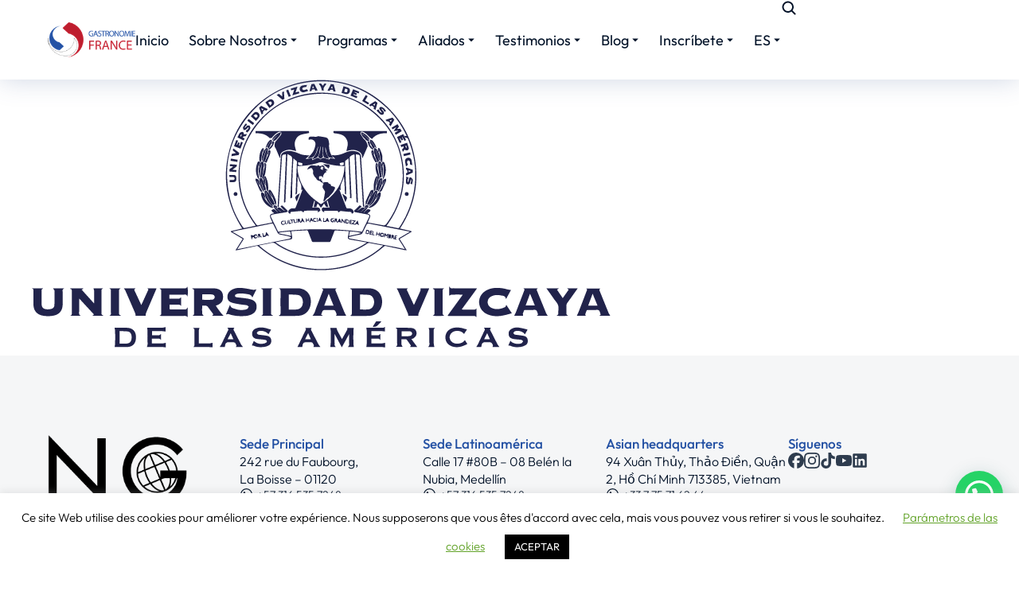

--- FILE ---
content_type: text/html; charset=UTF-8
request_url: https://www.gastronomiefrance.org/es/inicio/attachment/5/
body_size: 28797
content:
<!DOCTYPE html>
<!--[if !(IE 6) | !(IE 7) | !(IE 8)  ]><!-->
<html lang="es-ES" class="no-js">
<!--<![endif]-->
<head>
	<meta charset="UTF-8" />
		<meta name="viewport" content="width=device-width, initial-scale=1, maximum-scale=1, user-scalable=0">
			<link rel="profile" href="https://gmpg.org/xfn/11" />
	<meta name='robots' content='index, follow, max-image-preview:large, max-snippet:-1, max-video-preview:-1' />
	<style>img:is([sizes="auto" i], [sizes^="auto," i]) { contain-intrinsic-size: 3000px 1500px }</style>
	
	<!-- This site is optimized with the Yoast SEO plugin v26.3 - https://yoast.com/wordpress/plugins/seo/ -->
	<title>5 - Gastronomía Francia</title>
	<meta name="description" content="Prácticas de trabajo en hotelería para estudiantes extranjeros en hoteles-restaurantes en Francia." />
	<link rel="canonical" href="https://www.gastronomiefrance.org/wp-content/uploads/2024/07/5.png" />
	<meta property="og:locale" content="es_ES" />
	<meta property="og:type" content="article" />
	<meta property="og:title" content="5 - Gastronomía Francia" />
	<meta property="og:description" content="Prácticas de trabajo en hotelería para estudiantes extranjeros en hoteles-restaurantes en Francia." />
	<meta property="og:url" content="https://www.gastronomiefrance.org/wp-content/uploads/2024/07/5.png" />
	<meta property="og:site_name" content="Gastronomía Francia" />
	<meta property="article:publisher" content="https://www.facebook.com/GastronomieFrance/" />
	<meta property="og:image" content="https://www.gastronomiefrance.org/es/inicio/attachment/5" />
	<meta property="og:image:width" content="1" />
	<meta property="og:image:height" content="1" />
	<meta property="og:image:type" content="image/png" />
	<meta name="twitter:card" content="summary_large_image" />
	<script type="application/ld+json" class="yoast-schema-graph">{"@context":"https://schema.org","@graph":[{"@type":"WebPage","@id":"https://www.gastronomiefrance.org/wp-content/uploads/2024/07/5.png","url":"https://www.gastronomiefrance.org/wp-content/uploads/2024/07/5.png","name":"5 - Gastronomía Francia","isPartOf":{"@id":"https://www.gastronomiefrance.org/es/home-espanol/#website"},"primaryImageOfPage":{"@id":"https://www.gastronomiefrance.org/wp-content/uploads/2024/07/5.png#primaryimage"},"image":{"@id":"https://www.gastronomiefrance.org/wp-content/uploads/2024/07/5.png#primaryimage"},"thumbnailUrl":"https://www.gastronomiefrance.org/wp-content/uploads/2024/07/5.png","datePublished":"2024-07-30T01:32:58+00:00","description":"Prácticas de trabajo en hotelería para estudiantes extranjeros en hoteles-restaurantes en Francia.","breadcrumb":{"@id":"https://www.gastronomiefrance.org/wp-content/uploads/2024/07/5.png#breadcrumb"},"inLanguage":"es","potentialAction":[{"@type":"ReadAction","target":["https://www.gastronomiefrance.org/wp-content/uploads/2024/07/5.png"]}]},{"@type":"ImageObject","inLanguage":"es","@id":"https://www.gastronomiefrance.org/wp-content/uploads/2024/07/5.png#primaryimage","url":"https://www.gastronomiefrance.org/wp-content/uploads/2024/07/5.png","contentUrl":"https://www.gastronomiefrance.org/wp-content/uploads/2024/07/5.png"},{"@type":"BreadcrumbList","@id":"https://www.gastronomiefrance.org/wp-content/uploads/2024/07/5.png#breadcrumb","itemListElement":[{"@type":"ListItem","position":1,"name":"Accueil","item":"https://www.gastronomiefrance.org/es/home-espanol/"},{"@type":"ListItem","position":2,"name":"5"}]},{"@type":"WebSite","@id":"https://www.gastronomiefrance.org/es/home-espanol/#website","url":"https://www.gastronomiefrance.org/es/home-espanol/","name":"Gastronomie France","description":"Encuentre perfiles internacionales para su hotel y restaurante","publisher":{"@id":"https://www.gastronomiefrance.org/es/home-espanol/#organization"},"potentialAction":[{"@type":"SearchAction","target":{"@type":"EntryPoint","urlTemplate":"https://www.gastronomiefrance.org/es/home-espanol/?s={search_term_string}"},"query-input":{"@type":"PropertyValueSpecification","valueRequired":true,"valueName":"search_term_string"}}],"inLanguage":"es"},{"@type":"Organization","@id":"https://www.gastronomiefrance.org/es/home-espanol/#organization","name":"Gastronomia France","url":"https://www.gastronomiefrance.org/es/home-espanol/","logo":{"@type":"ImageObject","inLanguage":"es","@id":"https://www.gastronomiefrance.org/es/home-espanol/#/schema/logo/image/","url":"https://www.gastronomiefrance.org/wp-content/uploads/2021/08/Logo-Gastronomie-France-hor-70-min.png","contentUrl":"https://www.gastronomiefrance.org/wp-content/uploads/2021/08/Logo-Gastronomie-France-hor-70-min.png","width":175,"height":70,"caption":"Gastronomia France"},"image":{"@id":"https://www.gastronomiefrance.org/es/home-espanol/#/schema/logo/image/"},"sameAs":["https://www.facebook.com/GastronomieFrance/","https://www.youtube.com/channel/UCdzZZNKI7J5aI1LL8gbwdjg","https://www.instagram.com/gastronomiefrance/","https://www.linkedin.com/in/gastronomiefrance/"]}]}</script>
	<!-- / Yoast SEO plugin. -->


<link rel="alternate" type="application/rss+xml" title="Gastronomía Francia &raquo; Feed" href="https://www.gastronomiefrance.org/es/feed/" />
<link rel="alternate" type="application/rss+xml" title="Gastronomía Francia &raquo; Feed de los comentarios" href="https://www.gastronomiefrance.org/es/comments/feed/" />
<link rel="alternate" type="application/rss+xml" title="Gastronomía Francia &raquo; Comentario 5 del feed" href="https://www.gastronomiefrance.org/feed/?attachment_id=7478" />
		<!-- This site uses the Google Analytics by ExactMetrics plugin v8.6.2 - Using Analytics tracking - https://www.exactmetrics.com/ -->
		<!-- Nota: ExactMetrics no está actualmente configurado en este sitio. El dueño del sitio necesita identificarse usando su cuenta de Google Analytics en el panel de ajustes de ExactMetrics. -->
					<!-- No tracking code set -->
				<!-- / Google Analytics by ExactMetrics -->
		<script>
window._wpemojiSettings = {"baseUrl":"https:\/\/s.w.org\/images\/core\/emoji\/16.0.1\/72x72\/","ext":".png","svgUrl":"https:\/\/s.w.org\/images\/core\/emoji\/16.0.1\/svg\/","svgExt":".svg","source":{"concatemoji":"https:\/\/www.gastronomiefrance.org\/wp-includes\/js\/wp-emoji-release.min.js?ver=6.8.3"}};
/*! This file is auto-generated */
!function(s,n){var o,i,e;function c(e){try{var t={supportTests:e,timestamp:(new Date).valueOf()};sessionStorage.setItem(o,JSON.stringify(t))}catch(e){}}function p(e,t,n){e.clearRect(0,0,e.canvas.width,e.canvas.height),e.fillText(t,0,0);var t=new Uint32Array(e.getImageData(0,0,e.canvas.width,e.canvas.height).data),a=(e.clearRect(0,0,e.canvas.width,e.canvas.height),e.fillText(n,0,0),new Uint32Array(e.getImageData(0,0,e.canvas.width,e.canvas.height).data));return t.every(function(e,t){return e===a[t]})}function u(e,t){e.clearRect(0,0,e.canvas.width,e.canvas.height),e.fillText(t,0,0);for(var n=e.getImageData(16,16,1,1),a=0;a<n.data.length;a++)if(0!==n.data[a])return!1;return!0}function f(e,t,n,a){switch(t){case"flag":return n(e,"\ud83c\udff3\ufe0f\u200d\u26a7\ufe0f","\ud83c\udff3\ufe0f\u200b\u26a7\ufe0f")?!1:!n(e,"\ud83c\udde8\ud83c\uddf6","\ud83c\udde8\u200b\ud83c\uddf6")&&!n(e,"\ud83c\udff4\udb40\udc67\udb40\udc62\udb40\udc65\udb40\udc6e\udb40\udc67\udb40\udc7f","\ud83c\udff4\u200b\udb40\udc67\u200b\udb40\udc62\u200b\udb40\udc65\u200b\udb40\udc6e\u200b\udb40\udc67\u200b\udb40\udc7f");case"emoji":return!a(e,"\ud83e\udedf")}return!1}function g(e,t,n,a){var r="undefined"!=typeof WorkerGlobalScope&&self instanceof WorkerGlobalScope?new OffscreenCanvas(300,150):s.createElement("canvas"),o=r.getContext("2d",{willReadFrequently:!0}),i=(o.textBaseline="top",o.font="600 32px Arial",{});return e.forEach(function(e){i[e]=t(o,e,n,a)}),i}function t(e){var t=s.createElement("script");t.src=e,t.defer=!0,s.head.appendChild(t)}"undefined"!=typeof Promise&&(o="wpEmojiSettingsSupports",i=["flag","emoji"],n.supports={everything:!0,everythingExceptFlag:!0},e=new Promise(function(e){s.addEventListener("DOMContentLoaded",e,{once:!0})}),new Promise(function(t){var n=function(){try{var e=JSON.parse(sessionStorage.getItem(o));if("object"==typeof e&&"number"==typeof e.timestamp&&(new Date).valueOf()<e.timestamp+604800&&"object"==typeof e.supportTests)return e.supportTests}catch(e){}return null}();if(!n){if("undefined"!=typeof Worker&&"undefined"!=typeof OffscreenCanvas&&"undefined"!=typeof URL&&URL.createObjectURL&&"undefined"!=typeof Blob)try{var e="postMessage("+g.toString()+"("+[JSON.stringify(i),f.toString(),p.toString(),u.toString()].join(",")+"));",a=new Blob([e],{type:"text/javascript"}),r=new Worker(URL.createObjectURL(a),{name:"wpTestEmojiSupports"});return void(r.onmessage=function(e){c(n=e.data),r.terminate(),t(n)})}catch(e){}c(n=g(i,f,p,u))}t(n)}).then(function(e){for(var t in e)n.supports[t]=e[t],n.supports.everything=n.supports.everything&&n.supports[t],"flag"!==t&&(n.supports.everythingExceptFlag=n.supports.everythingExceptFlag&&n.supports[t]);n.supports.everythingExceptFlag=n.supports.everythingExceptFlag&&!n.supports.flag,n.DOMReady=!1,n.readyCallback=function(){n.DOMReady=!0}}).then(function(){return e}).then(function(){var e;n.supports.everything||(n.readyCallback(),(e=n.source||{}).concatemoji?t(e.concatemoji):e.wpemoji&&e.twemoji&&(t(e.twemoji),t(e.wpemoji)))}))}((window,document),window._wpemojiSettings);
</script>
<style id='wp-emoji-styles-inline-css'>

	img.wp-smiley, img.emoji {
		display: inline !important;
		border: none !important;
		box-shadow: none !important;
		height: 1em !important;
		width: 1em !important;
		margin: 0 0.07em !important;
		vertical-align: -0.1em !important;
		background: none !important;
		padding: 0 !important;
	}
</style>
<link rel='stylesheet' id='wp-block-library-css' href='https://www.gastronomiefrance.org/wp-includes/css/dist/block-library/style.min.css?ver=6.8.3' media='all' />
<style id='wp-block-library-theme-inline-css'>
.wp-block-audio :where(figcaption){color:#555;font-size:13px;text-align:center}.is-dark-theme .wp-block-audio :where(figcaption){color:#ffffffa6}.wp-block-audio{margin:0 0 1em}.wp-block-code{border:1px solid #ccc;border-radius:4px;font-family:Menlo,Consolas,monaco,monospace;padding:.8em 1em}.wp-block-embed :where(figcaption){color:#555;font-size:13px;text-align:center}.is-dark-theme .wp-block-embed :where(figcaption){color:#ffffffa6}.wp-block-embed{margin:0 0 1em}.blocks-gallery-caption{color:#555;font-size:13px;text-align:center}.is-dark-theme .blocks-gallery-caption{color:#ffffffa6}:root :where(.wp-block-image figcaption){color:#555;font-size:13px;text-align:center}.is-dark-theme :root :where(.wp-block-image figcaption){color:#ffffffa6}.wp-block-image{margin:0 0 1em}.wp-block-pullquote{border-bottom:4px solid;border-top:4px solid;color:currentColor;margin-bottom:1.75em}.wp-block-pullquote cite,.wp-block-pullquote footer,.wp-block-pullquote__citation{color:currentColor;font-size:.8125em;font-style:normal;text-transform:uppercase}.wp-block-quote{border-left:.25em solid;margin:0 0 1.75em;padding-left:1em}.wp-block-quote cite,.wp-block-quote footer{color:currentColor;font-size:.8125em;font-style:normal;position:relative}.wp-block-quote:where(.has-text-align-right){border-left:none;border-right:.25em solid;padding-left:0;padding-right:1em}.wp-block-quote:where(.has-text-align-center){border:none;padding-left:0}.wp-block-quote.is-large,.wp-block-quote.is-style-large,.wp-block-quote:where(.is-style-plain){border:none}.wp-block-search .wp-block-search__label{font-weight:700}.wp-block-search__button{border:1px solid #ccc;padding:.375em .625em}:where(.wp-block-group.has-background){padding:1.25em 2.375em}.wp-block-separator.has-css-opacity{opacity:.4}.wp-block-separator{border:none;border-bottom:2px solid;margin-left:auto;margin-right:auto}.wp-block-separator.has-alpha-channel-opacity{opacity:1}.wp-block-separator:not(.is-style-wide):not(.is-style-dots){width:100px}.wp-block-separator.has-background:not(.is-style-dots){border-bottom:none;height:1px}.wp-block-separator.has-background:not(.is-style-wide):not(.is-style-dots){height:2px}.wp-block-table{margin:0 0 1em}.wp-block-table td,.wp-block-table th{word-break:normal}.wp-block-table :where(figcaption){color:#555;font-size:13px;text-align:center}.is-dark-theme .wp-block-table :where(figcaption){color:#ffffffa6}.wp-block-video :where(figcaption){color:#555;font-size:13px;text-align:center}.is-dark-theme .wp-block-video :where(figcaption){color:#ffffffa6}.wp-block-video{margin:0 0 1em}:root :where(.wp-block-template-part.has-background){margin-bottom:0;margin-top:0;padding:1.25em 2.375em}
</style>
<style id='classic-theme-styles-inline-css'>
/*! This file is auto-generated */
.wp-block-button__link{color:#fff;background-color:#32373c;border-radius:9999px;box-shadow:none;text-decoration:none;padding:calc(.667em + 2px) calc(1.333em + 2px);font-size:1.125em}.wp-block-file__button{background:#32373c;color:#fff;text-decoration:none}
</style>
<link rel='stylesheet' id='activecampaign-form-block-css' href='https://www.gastronomiefrance.org/wp-content/plugins/activecampaign-subscription-forms/activecampaign-form-block/build/style-index.css?ver=1752677953' media='all' />
<style id='joinchat-button-style-inline-css'>
.wp-block-joinchat-button{border:none!important;text-align:center}.wp-block-joinchat-button figure{display:table;margin:0 auto;padding:0}.wp-block-joinchat-button figcaption{font:normal normal 400 .6em/2em var(--wp--preset--font-family--system-font,sans-serif);margin:0;padding:0}.wp-block-joinchat-button .joinchat-button__qr{background-color:#fff;border:6px solid #25d366;border-radius:30px;box-sizing:content-box;display:block;height:200px;margin:auto;overflow:hidden;padding:10px;width:200px}.wp-block-joinchat-button .joinchat-button__qr canvas,.wp-block-joinchat-button .joinchat-button__qr img{display:block;margin:auto}.wp-block-joinchat-button .joinchat-button__link{align-items:center;background-color:#25d366;border:6px solid #25d366;border-radius:30px;display:inline-flex;flex-flow:row nowrap;justify-content:center;line-height:1.25em;margin:0 auto;text-decoration:none}.wp-block-joinchat-button .joinchat-button__link:before{background:transparent var(--joinchat-ico) no-repeat center;background-size:100%;content:"";display:block;height:1.5em;margin:-.75em .75em -.75em 0;width:1.5em}.wp-block-joinchat-button figure+.joinchat-button__link{margin-top:10px}@media (orientation:landscape)and (min-height:481px),(orientation:portrait)and (min-width:481px){.wp-block-joinchat-button.joinchat-button--qr-only figure+.joinchat-button__link{display:none}}@media (max-width:480px),(orientation:landscape)and (max-height:480px){.wp-block-joinchat-button figure{display:none}}

</style>
<style id='global-styles-inline-css'>
:root{--wp--preset--aspect-ratio--square: 1;--wp--preset--aspect-ratio--4-3: 4/3;--wp--preset--aspect-ratio--3-4: 3/4;--wp--preset--aspect-ratio--3-2: 3/2;--wp--preset--aspect-ratio--2-3: 2/3;--wp--preset--aspect-ratio--16-9: 16/9;--wp--preset--aspect-ratio--9-16: 9/16;--wp--preset--color--black: #000000;--wp--preset--color--cyan-bluish-gray: #abb8c3;--wp--preset--color--white: #FFF;--wp--preset--color--pale-pink: #f78da7;--wp--preset--color--vivid-red: #cf2e2e;--wp--preset--color--luminous-vivid-orange: #ff6900;--wp--preset--color--luminous-vivid-amber: #fcb900;--wp--preset--color--light-green-cyan: #7bdcb5;--wp--preset--color--vivid-green-cyan: #00d084;--wp--preset--color--pale-cyan-blue: #8ed1fc;--wp--preset--color--vivid-cyan-blue: #0693e3;--wp--preset--color--vivid-purple: #9b51e0;--wp--preset--color--accent: #999999;--wp--preset--color--dark-gray: #111;--wp--preset--color--light-gray: #767676;--wp--preset--gradient--vivid-cyan-blue-to-vivid-purple: linear-gradient(135deg,rgba(6,147,227,1) 0%,rgb(155,81,224) 100%);--wp--preset--gradient--light-green-cyan-to-vivid-green-cyan: linear-gradient(135deg,rgb(122,220,180) 0%,rgb(0,208,130) 100%);--wp--preset--gradient--luminous-vivid-amber-to-luminous-vivid-orange: linear-gradient(135deg,rgba(252,185,0,1) 0%,rgba(255,105,0,1) 100%);--wp--preset--gradient--luminous-vivid-orange-to-vivid-red: linear-gradient(135deg,rgba(255,105,0,1) 0%,rgb(207,46,46) 100%);--wp--preset--gradient--very-light-gray-to-cyan-bluish-gray: linear-gradient(135deg,rgb(238,238,238) 0%,rgb(169,184,195) 100%);--wp--preset--gradient--cool-to-warm-spectrum: linear-gradient(135deg,rgb(74,234,220) 0%,rgb(151,120,209) 20%,rgb(207,42,186) 40%,rgb(238,44,130) 60%,rgb(251,105,98) 80%,rgb(254,248,76) 100%);--wp--preset--gradient--blush-light-purple: linear-gradient(135deg,rgb(255,206,236) 0%,rgb(152,150,240) 100%);--wp--preset--gradient--blush-bordeaux: linear-gradient(135deg,rgb(254,205,165) 0%,rgb(254,45,45) 50%,rgb(107,0,62) 100%);--wp--preset--gradient--luminous-dusk: linear-gradient(135deg,rgb(255,203,112) 0%,rgb(199,81,192) 50%,rgb(65,88,208) 100%);--wp--preset--gradient--pale-ocean: linear-gradient(135deg,rgb(255,245,203) 0%,rgb(182,227,212) 50%,rgb(51,167,181) 100%);--wp--preset--gradient--electric-grass: linear-gradient(135deg,rgb(202,248,128) 0%,rgb(113,206,126) 100%);--wp--preset--gradient--midnight: linear-gradient(135deg,rgb(2,3,129) 0%,rgb(40,116,252) 100%);--wp--preset--font-size--small: 13px;--wp--preset--font-size--medium: 20px;--wp--preset--font-size--large: 36px;--wp--preset--font-size--x-large: 42px;--wp--preset--font-family--inter: "Inter", sans-serif;--wp--preset--font-family--cardo: Cardo;--wp--preset--spacing--20: 0.44rem;--wp--preset--spacing--30: 0.67rem;--wp--preset--spacing--40: 1rem;--wp--preset--spacing--50: 1.5rem;--wp--preset--spacing--60: 2.25rem;--wp--preset--spacing--70: 3.38rem;--wp--preset--spacing--80: 5.06rem;--wp--preset--shadow--natural: 6px 6px 9px rgba(0, 0, 0, 0.2);--wp--preset--shadow--deep: 12px 12px 50px rgba(0, 0, 0, 0.4);--wp--preset--shadow--sharp: 6px 6px 0px rgba(0, 0, 0, 0.2);--wp--preset--shadow--outlined: 6px 6px 0px -3px rgba(255, 255, 255, 1), 6px 6px rgba(0, 0, 0, 1);--wp--preset--shadow--crisp: 6px 6px 0px rgba(0, 0, 0, 1);}:where(.is-layout-flex){gap: 0.5em;}:where(.is-layout-grid){gap: 0.5em;}body .is-layout-flex{display: flex;}.is-layout-flex{flex-wrap: wrap;align-items: center;}.is-layout-flex > :is(*, div){margin: 0;}body .is-layout-grid{display: grid;}.is-layout-grid > :is(*, div){margin: 0;}:where(.wp-block-columns.is-layout-flex){gap: 2em;}:where(.wp-block-columns.is-layout-grid){gap: 2em;}:where(.wp-block-post-template.is-layout-flex){gap: 1.25em;}:where(.wp-block-post-template.is-layout-grid){gap: 1.25em;}.has-black-color{color: var(--wp--preset--color--black) !important;}.has-cyan-bluish-gray-color{color: var(--wp--preset--color--cyan-bluish-gray) !important;}.has-white-color{color: var(--wp--preset--color--white) !important;}.has-pale-pink-color{color: var(--wp--preset--color--pale-pink) !important;}.has-vivid-red-color{color: var(--wp--preset--color--vivid-red) !important;}.has-luminous-vivid-orange-color{color: var(--wp--preset--color--luminous-vivid-orange) !important;}.has-luminous-vivid-amber-color{color: var(--wp--preset--color--luminous-vivid-amber) !important;}.has-light-green-cyan-color{color: var(--wp--preset--color--light-green-cyan) !important;}.has-vivid-green-cyan-color{color: var(--wp--preset--color--vivid-green-cyan) !important;}.has-pale-cyan-blue-color{color: var(--wp--preset--color--pale-cyan-blue) !important;}.has-vivid-cyan-blue-color{color: var(--wp--preset--color--vivid-cyan-blue) !important;}.has-vivid-purple-color{color: var(--wp--preset--color--vivid-purple) !important;}.has-black-background-color{background-color: var(--wp--preset--color--black) !important;}.has-cyan-bluish-gray-background-color{background-color: var(--wp--preset--color--cyan-bluish-gray) !important;}.has-white-background-color{background-color: var(--wp--preset--color--white) !important;}.has-pale-pink-background-color{background-color: var(--wp--preset--color--pale-pink) !important;}.has-vivid-red-background-color{background-color: var(--wp--preset--color--vivid-red) !important;}.has-luminous-vivid-orange-background-color{background-color: var(--wp--preset--color--luminous-vivid-orange) !important;}.has-luminous-vivid-amber-background-color{background-color: var(--wp--preset--color--luminous-vivid-amber) !important;}.has-light-green-cyan-background-color{background-color: var(--wp--preset--color--light-green-cyan) !important;}.has-vivid-green-cyan-background-color{background-color: var(--wp--preset--color--vivid-green-cyan) !important;}.has-pale-cyan-blue-background-color{background-color: var(--wp--preset--color--pale-cyan-blue) !important;}.has-vivid-cyan-blue-background-color{background-color: var(--wp--preset--color--vivid-cyan-blue) !important;}.has-vivid-purple-background-color{background-color: var(--wp--preset--color--vivid-purple) !important;}.has-black-border-color{border-color: var(--wp--preset--color--black) !important;}.has-cyan-bluish-gray-border-color{border-color: var(--wp--preset--color--cyan-bluish-gray) !important;}.has-white-border-color{border-color: var(--wp--preset--color--white) !important;}.has-pale-pink-border-color{border-color: var(--wp--preset--color--pale-pink) !important;}.has-vivid-red-border-color{border-color: var(--wp--preset--color--vivid-red) !important;}.has-luminous-vivid-orange-border-color{border-color: var(--wp--preset--color--luminous-vivid-orange) !important;}.has-luminous-vivid-amber-border-color{border-color: var(--wp--preset--color--luminous-vivid-amber) !important;}.has-light-green-cyan-border-color{border-color: var(--wp--preset--color--light-green-cyan) !important;}.has-vivid-green-cyan-border-color{border-color: var(--wp--preset--color--vivid-green-cyan) !important;}.has-pale-cyan-blue-border-color{border-color: var(--wp--preset--color--pale-cyan-blue) !important;}.has-vivid-cyan-blue-border-color{border-color: var(--wp--preset--color--vivid-cyan-blue) !important;}.has-vivid-purple-border-color{border-color: var(--wp--preset--color--vivid-purple) !important;}.has-vivid-cyan-blue-to-vivid-purple-gradient-background{background: var(--wp--preset--gradient--vivid-cyan-blue-to-vivid-purple) !important;}.has-light-green-cyan-to-vivid-green-cyan-gradient-background{background: var(--wp--preset--gradient--light-green-cyan-to-vivid-green-cyan) !important;}.has-luminous-vivid-amber-to-luminous-vivid-orange-gradient-background{background: var(--wp--preset--gradient--luminous-vivid-amber-to-luminous-vivid-orange) !important;}.has-luminous-vivid-orange-to-vivid-red-gradient-background{background: var(--wp--preset--gradient--luminous-vivid-orange-to-vivid-red) !important;}.has-very-light-gray-to-cyan-bluish-gray-gradient-background{background: var(--wp--preset--gradient--very-light-gray-to-cyan-bluish-gray) !important;}.has-cool-to-warm-spectrum-gradient-background{background: var(--wp--preset--gradient--cool-to-warm-spectrum) !important;}.has-blush-light-purple-gradient-background{background: var(--wp--preset--gradient--blush-light-purple) !important;}.has-blush-bordeaux-gradient-background{background: var(--wp--preset--gradient--blush-bordeaux) !important;}.has-luminous-dusk-gradient-background{background: var(--wp--preset--gradient--luminous-dusk) !important;}.has-pale-ocean-gradient-background{background: var(--wp--preset--gradient--pale-ocean) !important;}.has-electric-grass-gradient-background{background: var(--wp--preset--gradient--electric-grass) !important;}.has-midnight-gradient-background{background: var(--wp--preset--gradient--midnight) !important;}.has-small-font-size{font-size: var(--wp--preset--font-size--small) !important;}.has-medium-font-size{font-size: var(--wp--preset--font-size--medium) !important;}.has-large-font-size{font-size: var(--wp--preset--font-size--large) !important;}.has-x-large-font-size{font-size: var(--wp--preset--font-size--x-large) !important;}
:where(.wp-block-post-template.is-layout-flex){gap: 1.25em;}:where(.wp-block-post-template.is-layout-grid){gap: 1.25em;}
:where(.wp-block-columns.is-layout-flex){gap: 2em;}:where(.wp-block-columns.is-layout-grid){gap: 2em;}
:root :where(.wp-block-pullquote){font-size: 1.5em;line-height: 1.6;}
</style>
<link rel='stylesheet' id='contact-form-7-css' href='https://www.gastronomiefrance.org/wp-content/plugins/contact-form-7/includes/css/styles.css?ver=6.1.3' media='all' />
<link rel='stylesheet' id='cookie-law-info-css' href='https://www.gastronomiefrance.org/wp-content/plugins/cookie-law-info/legacy/public/css/cookie-law-info-public.css?ver=3.3.6' media='all' />
<link rel='stylesheet' id='cookie-law-info-gdpr-css' href='https://www.gastronomiefrance.org/wp-content/plugins/cookie-law-info/legacy/public/css/cookie-law-info-gdpr.css?ver=3.3.6' media='all' />
<link rel='stylesheet' id='nbcpf-intlTelInput-style-css' href='https://www.gastronomiefrance.org/wp-content/plugins/country-phone-field-contact-form-7/assets/css/intlTelInput.min.css?ver=6.8.3' media='all' />
<link rel='stylesheet' id='nbcpf-countryFlag-style-css' href='https://www.gastronomiefrance.org/wp-content/plugins/country-phone-field-contact-form-7/assets/css/countrySelect.min.css?ver=6.8.3' media='all' />
<link rel='stylesheet' id='mabel-wheel-of-fortune-css' href='https://www.gastronomiefrance.org/wp-content/plugins/mabel-wheel-of-fortune/public/css/public.min.css?ver=3.5.11' media='all' />
<style id='woocommerce-inline-inline-css'>
.woocommerce form .form-row .required { visibility: visible; }
</style>
<link rel='stylesheet' id='brands-styles-css' href='https://www.gastronomiefrance.org/wp-content/plugins/woocommerce/assets/css/brands.css?ver=10.0.2' media='all' />
<link rel='stylesheet' id='the7_horizontal-menu-css' href='https://www.gastronomiefrance.org/wp-content/themes/dt-the7/css/compatibility/elementor/the7-horizontal-menu-widget.min.css?ver=12.6.0' media='all' />
<link rel='stylesheet' id='the7-icon-widget-css' href='https://www.gastronomiefrance.org/wp-content/themes/dt-the7/css/compatibility/elementor/the7-icon-widget.min.css?ver=12.6.0' media='all' />
<link rel='stylesheet' id='the7-e-sticky-effect-css' href='https://www.gastronomiefrance.org/wp-content/themes/dt-the7/css/compatibility/elementor/the7-sticky-effects.min.css?ver=12.6.0' media='all' />
<link rel='stylesheet' id='the7-icon-box-widget-css' href='https://www.gastronomiefrance.org/wp-content/themes/dt-the7/css/compatibility/elementor/the7-icon-box-widget.min.css?ver=12.6.0' media='all' />
<link rel='stylesheet' id='elementor-frontend-css' href='https://www.gastronomiefrance.org/wp-content/uploads/elementor/css/custom-frontend.min.css?ver=1768338631' media='all' />
<link rel='stylesheet' id='widget-divider-css' href='https://www.gastronomiefrance.org/wp-content/plugins/elementor/assets/css/widget-divider.min.css?ver=3.30.2' media='all' />
<link rel='stylesheet' id='elementor-post-5289-css' href='https://www.gastronomiefrance.org/wp-content/uploads/elementor/css/post-5289.css?ver=1768338632' media='all' />
<link rel='stylesheet' id='elementor-post-2900-css' href='https://www.gastronomiefrance.org/wp-content/uploads/elementor/css/post-2900.css?ver=1768338632' media='all' />
<link rel='stylesheet' id='elementor-post-10649-css' href='https://www.gastronomiefrance.org/wp-content/uploads/elementor/css/post-10649.css?ver=1768338632' media='all' />
<link rel='stylesheet' id='dt-main-css' href='https://www.gastronomiefrance.org/wp-content/themes/dt-the7/css/main.min.css?ver=12.6.0' media='all' />
<link rel='stylesheet' id='the7-custom-scrollbar-css' href='https://www.gastronomiefrance.org/wp-content/themes/dt-the7/lib/custom-scrollbar/custom-scrollbar.min.css?ver=12.6.0' media='all' />
<link rel='stylesheet' id='the7-css-vars-css' href='https://www.gastronomiefrance.org/wp-content/uploads/the7-css/css-vars.css?ver=58f7e2ec56e0' media='all' />
<link rel='stylesheet' id='dt-custom-css' href='https://www.gastronomiefrance.org/wp-content/uploads/the7-css/custom.css?ver=58f7e2ec56e0' media='all' />
<link rel='stylesheet' id='wc-dt-custom-css' href='https://www.gastronomiefrance.org/wp-content/uploads/the7-css/compatibility/wc-dt-custom.css?ver=58f7e2ec56e0' media='all' />
<link rel='stylesheet' id='dt-media-css' href='https://www.gastronomiefrance.org/wp-content/uploads/the7-css/media.css?ver=58f7e2ec56e0' media='all' />
<link rel='stylesheet' id='the7-mega-menu-css' href='https://www.gastronomiefrance.org/wp-content/uploads/the7-css/mega-menu.css?ver=58f7e2ec56e0' media='all' />
<link rel='stylesheet' id='the7-elements-css' href='https://www.gastronomiefrance.org/wp-content/uploads/the7-css/post-type-dynamic.css?ver=58f7e2ec56e0' media='all' />
<link rel='stylesheet' id='style-css' href='https://www.gastronomiefrance.org/wp-content/themes/dt-the7-child/style.css?ver=12.6.0' media='all' />
<link rel='stylesheet' id='the7-elementor-global-css' href='https://www.gastronomiefrance.org/wp-content/themes/dt-the7/css/compatibility/elementor/elementor-global.min.css?ver=12.6.0' media='all' />
<link rel='stylesheet' id='elementor-gf-local-outfit-css' href='https://www.gastronomiefrance.org/wp-content/uploads/elementor/google-fonts/css/outfit.css?ver=1752683747' media='all' />
<script src="https://www.gastronomiefrance.org/wp-includes/js/jquery/jquery.min.js?ver=3.7.1" id="jquery-core-js"></script>
<script src="https://www.gastronomiefrance.org/wp-includes/js/jquery/jquery-migrate.min.js?ver=3.4.1" id="jquery-migrate-js"></script>
<script id="cookie-law-info-js-extra">
var Cli_Data = {"nn_cookie_ids":[],"cookielist":[],"non_necessary_cookies":[],"ccpaEnabled":"","ccpaRegionBased":"","ccpaBarEnabled":"","strictlyEnabled":["necessary","obligatoire"],"ccpaType":"gdpr","js_blocking":"","custom_integration":"","triggerDomRefresh":"","secure_cookies":""};
var cli_cookiebar_settings = {"animate_speed_hide":"500","animate_speed_show":"500","background":"#FFF","border":"#b1a6a6c2","border_on":"","button_1_button_colour":"#000","button_1_button_hover":"#000000","button_1_link_colour":"#fff","button_1_as_button":"1","button_1_new_win":"","button_2_button_colour":"#333","button_2_button_hover":"#292929","button_2_link_colour":"#444","button_2_as_button":"","button_2_hidebar":"","button_3_button_colour":"#000","button_3_button_hover":"#000000","button_3_link_colour":"#fff","button_3_as_button":"1","button_3_new_win":"","button_4_button_colour":"#000","button_4_button_hover":"#000000","button_4_link_colour":"#62a329","button_4_as_button":"","button_7_button_colour":"#61a229","button_7_button_hover":"#4e8221","button_7_link_colour":"#fff","button_7_as_button":"1","button_7_new_win":"","font_family":"inherit","header_fix":"","notify_animate_hide":"1","notify_animate_show":"","notify_div_id":"#cookie-law-info-bar","notify_position_horizontal":"right","notify_position_vertical":"bottom","scroll_close":"","scroll_close_reload":"","accept_close_reload":"","reject_close_reload":"","showagain_tab":"1","showagain_background":"#fff","showagain_border":"#000","showagain_div_id":"#cookie-law-info-again","showagain_x_position":"100px","text":"#000","show_once_yn":"","show_once":"10000","logging_on":"","as_popup":"","popup_overlay":"1","bar_heading_text":"","cookie_bar_as":"banner","popup_showagain_position":"bottom-right","widget_position":"left"};
var log_object = {"ajax_url":"https:\/\/www.gastronomiefrance.org\/wp-admin\/admin-ajax.php"};
</script>
<script src="https://www.gastronomiefrance.org/wp-content/plugins/cookie-law-info/legacy/public/js/cookie-law-info-public.js?ver=3.3.6" id="cookie-law-info-js"></script>
<script src="https://www.gastronomiefrance.org/wp-content/plugins/woocommerce/assets/js/jquery-blockui/jquery.blockUI.min.js?ver=2.7.0-wc.10.0.2" id="jquery-blockui-js" defer data-wp-strategy="defer"></script>
<script id="wc-add-to-cart-js-extra">
var wc_add_to_cart_params = {"ajax_url":"\/wp-admin\/admin-ajax.php","wc_ajax_url":"\/?wc-ajax=%%endpoint%%","i18n_view_cart":"Ver Carrito","cart_url":"https:\/\/www.gastronomiefrance.org\/shop\/cart\/","is_cart":"","cart_redirect_after_add":"no"};
</script>
<script src="https://www.gastronomiefrance.org/wp-content/plugins/woocommerce/assets/js/frontend/add-to-cart.min.js?ver=10.0.2" id="wc-add-to-cart-js" defer data-wp-strategy="defer"></script>
<script src="https://www.gastronomiefrance.org/wp-content/plugins/woocommerce/assets/js/js-cookie/js.cookie.min.js?ver=2.1.4-wc.10.0.2" id="js-cookie-js" defer data-wp-strategy="defer"></script>
<script id="woocommerce-js-extra">
var woocommerce_params = {"ajax_url":"\/wp-admin\/admin-ajax.php","wc_ajax_url":"\/?wc-ajax=%%endpoint%%","i18n_password_show":"Mostrar contrase\u00f1a","i18n_password_hide":"Ocultar contrase\u00f1a"};
</script>
<script src="https://www.gastronomiefrance.org/wp-content/plugins/woocommerce/assets/js/frontend/woocommerce.min.js?ver=10.0.2" id="woocommerce-js" defer data-wp-strategy="defer"></script>
<script id="dt-above-fold-js-extra">
var dtLocal = {"themeUrl":"https:\/\/www.gastronomiefrance.org\/wp-content\/themes\/dt-the7","passText":"Para ver esta publicaci\u00f3n protegida, introduce la contrase\u00f1a debajo:","moreButtonText":{"loading":"Cargando...","loadMore":"Cargar m\u00e1s"},"postID":"7478","ajaxurl":"https:\/\/www.gastronomiefrance.org\/wp-admin\/admin-ajax.php","REST":{"baseUrl":"https:\/\/www.gastronomiefrance.org\/wp-json\/the7\/v1","endpoints":{"sendMail":"\/send-mail"}},"contactMessages":{"required":"One or more fields have an error. Please check and try again.","terms":"Please accept the privacy policy.","fillTheCaptchaError":"Please, fill the captcha."},"captchaSiteKey":"","ajaxNonce":"5cfefa1ef1","pageData":"","themeSettings":{"smoothScroll":"off","lazyLoading":false,"desktopHeader":{"height":""},"ToggleCaptionEnabled":"disabled","ToggleCaption":"Navigation","floatingHeader":{"showAfter":94,"showMenu":false,"height":64,"logo":{"showLogo":true,"html":"","url":"https:\/\/www.gastronomiefrance.org\/es\/home-espanol\/"}},"topLine":{"floatingTopLine":{"logo":{"showLogo":false,"html":""}}},"mobileHeader":{"firstSwitchPoint":1150,"secondSwitchPoint":600,"firstSwitchPointHeight":60,"secondSwitchPointHeight":50,"mobileToggleCaptionEnabled":"right","mobileToggleCaption":"Menu"},"stickyMobileHeaderFirstSwitch":{"logo":{"html":""}},"stickyMobileHeaderSecondSwitch":{"logo":{"html":""}},"sidebar":{"switchPoint":992},"boxedWidth":"1280px"},"wcCartFragmentHash":"d93bfd396ece0943fd2ba13afb57d1ab","elementor":{"settings":{"container_width":1300}}};
var dtShare = {"shareButtonText":{"facebook":"Compartir en Facebook","twitter":"Share on X","pinterest":"Tweet","linkedin":"Compartir en Linkedin","whatsapp":"Compartir en Whatsapp"},"overlayOpacity":"90"};
</script>
<script src="https://www.gastronomiefrance.org/wp-content/themes/dt-the7/js/above-the-fold.min.js?ver=12.6.0" id="dt-above-fold-js"></script>
<script src="https://www.gastronomiefrance.org/wp-content/themes/dt-the7/js/compatibility/woocommerce/woocommerce.min.js?ver=12.6.0" id="dt-woocommerce-js"></script>
<link rel="https://api.w.org/" href="https://www.gastronomiefrance.org/wp-json/" /><link rel="alternate" title="JSON" type="application/json" href="https://www.gastronomiefrance.org/wp-json/wp/v2/media/7478" /><link rel="EditURI" type="application/rsd+xml" title="RSD" href="https://www.gastronomiefrance.org/xmlrpc.php?rsd" />
<meta name="generator" content="WordPress 6.8.3" />
<meta name="generator" content="WooCommerce 10.0.2" />
<link rel='shortlink' href='https://www.gastronomiefrance.org/?p=7478' />
<link rel="alternate" title="oEmbed (JSON)" type="application/json+oembed" href="https://www.gastronomiefrance.org/wp-json/oembed/1.0/embed?url=https%3A%2F%2Fwww.gastronomiefrance.org%2F5%2F" />
<link rel="alternate" title="oEmbed (XML)" type="text/xml+oembed" href="https://www.gastronomiefrance.org/wp-json/oembed/1.0/embed?url=https%3A%2F%2Fwww.gastronomiefrance.org%2F5%2F&#038;format=xml" />
<!-- Google Tag Manager -->
<script>(function(w,d,s,l,i){w[l]=w[l]||[];w[l].push({'gtm.start':
new Date().getTime(),event:'gtm.js'});var f=d.getElementsByTagName(s)[0],
j=d.createElement(s),dl=l!='dataLayer'?'&l='+l:'';j.async=true;j.src=
'https://www.googletagmanager.com/gtm.js?id='+i+dl;f.parentNode.insertBefore(j,f);
})(window,document,'script','dataLayer','GTM-WPGM54N7');</script>
<!-- End Google Tag Manager -->


<!-- Google tag (gtag.js) -->
<script async src="https://www.googletagmanager.com/gtag/js?id=UA-90103619-1"></script>
<script>
  window.dataLayer = window.dataLayer || [];
  function gtag(){dataLayer.push(arguments);}
  gtag('js', new Date());

  gtag('config', 'UA-90103619-1');
</script><!-- Head & Footer Code: Site-wide HEAD section start (attachment) -->
<!-- Google Tag Manager -->
<script>(function(w,d,s,l,i){w[l]=w[l]||[];w[l].push({'gtm.start':
new Date().getTime(),event:'gtm.js'});var f=d.getElementsByTagName(s)[0],
j=d.createElement(s),dl=l!='dataLayer'?'&l='+l:'';j.async=true;j.src=
'https://www.googletagmanager.com/gtm.js?id='+i+dl;f.parentNode.insertBefore(j,f);
})(window,document,'script','dataLayer','GTM-W2F6N8KL');</script>
<!-- End Google Tag Manager -->
<!-- Google tag (gtag.js) -->
<script async src="https://www.googletagmanager.com/gtag/js?id=AW-319127155">
</script>
<script>
  window.dataLayer = window.dataLayer || [];
  function gtag(){dataLayer.push(arguments);}
  gtag('js', new Date());

  gtag('config', 'AW-319127155');
</script>
<!-- Head & Footer Code: Site-wide HEAD section end (attachment) -->
	<noscript><style>.woocommerce-product-gallery{ opacity: 1 !important; }</style></noscript>
	<meta name="generator" content="Elementor 3.30.2; features: e_font_icon_svg; settings: css_print_method-external, google_font-enabled, font_display-auto">
			<style>
				.e-con.e-parent:nth-of-type(n+4):not(.e-lazyloaded):not(.e-no-lazyload),
				.e-con.e-parent:nth-of-type(n+4):not(.e-lazyloaded):not(.e-no-lazyload) * {
					background-image: none !important;
				}
				@media screen and (max-height: 1024px) {
					.e-con.e-parent:nth-of-type(n+3):not(.e-lazyloaded):not(.e-no-lazyload),
					.e-con.e-parent:nth-of-type(n+3):not(.e-lazyloaded):not(.e-no-lazyload) * {
						background-image: none !important;
					}
				}
				@media screen and (max-height: 640px) {
					.e-con.e-parent:nth-of-type(n+2):not(.e-lazyloaded):not(.e-no-lazyload),
					.e-con.e-parent:nth-of-type(n+2):not(.e-lazyloaded):not(.e-no-lazyload) * {
						background-image: none !important;
					}
				}
			</style>
			<style class='wp-fonts-local'>
@font-face{font-family:Inter;font-style:normal;font-weight:300 900;font-display:fallback;src:url('https://www.gastronomiefrance.org/wp-content/plugins/woocommerce/assets/fonts/Inter-VariableFont_slnt,wght.woff2') format('woff2');font-stretch:normal;}
@font-face{font-family:Cardo;font-style:normal;font-weight:400;font-display:fallback;src:url('https://www.gastronomiefrance.org/wp-content/plugins/woocommerce/assets/fonts/cardo_normal_400.woff2') format('woff2');}
</style>
<link rel="icon" href="https://www.gastronomiefrance.org/wp-content/uploads/2026/01/gastronomiefrance-icon-150x150.png" sizes="32x32" />
<link rel="icon" href="https://www.gastronomiefrance.org/wp-content/uploads/2026/01/gastronomiefrance-icon-200x200.png" sizes="192x192" />
<link rel="apple-touch-icon" href="https://www.gastronomiefrance.org/wp-content/uploads/2026/01/gastronomiefrance-icon-200x200.png" />
<meta name="msapplication-TileImage" content="https://www.gastronomiefrance.org/wp-content/uploads/2026/01/gastronomiefrance-icon-300x300.png" />
		<style id="wp-custom-css">
			.wof-wheel label{
	line-height:0 !important;
}
/* Aseguramos que el contenedor no colapse */
.wof-form-fields {
  display: flex;
  flex-wrap: wrap;
  gap: 10px; /* separación entre campos */
}

/* Todos los hijos (cada div con input) ocupan 100% por defecto */
.wof-form-fields > div {
  flex: 1 1 100%;
}

/* Solo para los input de tipo number → ocupan 50% en pantallas medianas+ */
.wof-form-fields input[type="number"] {
  width: 100%;
  box-sizing: border-box;
}

/* El div que contiene el input "number" se hace 50% */
.wof-form-fields > div:has(input[type="number"]) {
  flex: 1 1 calc(50% - 10px);
}

/* Responsive: en pantallas menores a 600px, vuelven a ocupar 100% */
@media (max-width: 600px) {
  .wof-form-fields > div:has(input[type="number"]) {
    flex: 1 1 100%;
  }
}


.elementor-counter-number-suffix{
    color:#EFB810;
}
.elementor-4609 .elementor-section-wrap > .elementor-element.elementor-top-section {
  padding: 0 0 0 300px;
}
body .elementor .elementor-element.menu-principal .dt-nav-menu-horizontal > li > a .menu-item-text{
	font-size:18px;
}
.elementor .elementor-element .dt-nav-menu-horizontal li.pll-parent-menu-item .horizontal-sub-nav{
  min-width: calc(80px);
  --sub-menu-width: 80px;
}

.wof-wheel .wof-slice{
	font-size: 13px !important;
	line-height: 14px !important;
	width: 42% !important;
}

@media (min-width: 1200px) {
 footer .elementor-section.elementor-section-boxed > .elementor-container {
  margin-left: 300px;
}
}

@media (max-width: 1200px) {
  .elementor-4609 .elementor-section-wrap > .elementor-element.elementor-top-section {
    padding: 0;
  }
	body#the7-body{background-position:right 60px;}
}
@media (max-width: 900px) {
.elementor-widget-reviews .swiper-wrapper, .elementor-widget-testimonial-carousel .swiper-wrapper {
  align-items: center;
}
}

@media (max-width: 600px) {
	  div.wof-wheel .wof-slice {
        font-size: 9px !important;
    }
}

/*NEW FORM*/
#formgastronomie{
        max-width: 540px;
        margin: 20px auto;
        background: #fff;
        padding: 20px 30px;
        box-shadow: 0 3px 5px 0 rgba(0, 0, 0, 0.1);
        border-radius: 4px;
       }
        #formgastronomie label {
            font-weight: bold;
            display: block;
            margin: 10px 0 5px;
            color:#2350a3;
            font-size: 18px;
        }

        #formgastronomie input, #formgastronomie select, #formgastronomie textarea {
            width: 100%;
            padding: 10px;
            border: 1px solid #ccc;
            border-radius: 5px;
            font-size: 16px;
            margin-bottom: 15px;
        }

        #formgastronomie .input-group {
            display: flex;
            gap: 10px;
            align-items: center;
        }

        #formgastronomie .input-group select {
            width: 25%;
        }

        #formgastronomie .input-group input {
            width: 71%;
        }

        #formgastronomie .help-text {
            font-size: 14px;
            color: #666;
            margin-top: -5px;
            margin-bottom: 10px;
        }

        #formgastronomie .checkbox-group {
            display: flex;
            flex-direction: column;
            margin-bottom: 15px;
        }

        #formgastronomie .checkbox-group label {
            font-weight: normal;
            display: flex;
            align-items: center;
            gap: 10px;
            cursor: pointer;
            color: #222;
        }

        #formgastronomie .checkbox-group input {
            width: 18px;
            height: 18px;
            accent-color: #007bff;
            margin: 0;
        }

        #formgastronomie button {
            background: #EFB810;
            color: #000;
            font-size: 18px;
            font-weight: 600;
            border: none;
            padding: 10px;
            border-radius: 5px;
            cursor: pointer;
            width: 100%;
        }

        #formgastronomie button:hover {
            background: #1967be;
            color: #fff;
        }

        .formularioinput{
          display: none !important;
        }

        /* RESPONSIVE DESIGN */
        @media (max-width: 500px) {
            
             #formgastronomie{
                 padding: 20px 0;
                 box-shadow: none;
             }
            /*
            #formgastronomie .input-group {
                flex-direction: column;
                
            }
            #formgastronomie .input-group select, .input-group input {
                width: 100% !important;
            }
            */
        }		</style>
		<style id='the7-custom-inline-css' type='text/css'>
.sub-nav .menu-item i.fa,
.sub-nav .menu-item i.fas,
.sub-nav .menu-item i.far,
.sub-nav .menu-item i.fab {
	text-align: center;
	width: 1.25em;
}
</style>
</head>
<body id="the7-body" class="attachment wp-singular attachment-template-default single single-attachment postid-7478 attachmentid-7478 attachment-png wp-custom-logo wp-embed-responsive wp-theme-dt-the7 wp-child-theme-dt-the7-child theme-dt-the7 the7-core-ver-2.7.11 woocommerce-no-js dt-responsive-on right-mobile-menu-close-icon ouside-menu-close-icon mobile-close-right-caption  fade-thin-mobile-menu-close-icon fade-medium-menu-close-icon srcset-enabled btn-flat custom-btn-color custom-btn-hover-color first-switch-logo-left first-switch-menu-right second-switch-logo-left second-switch-menu-right right-mobile-menu layzr-loading-on popup-message-style the7-ver-12.6.0 elementor-default elementor-kit-5289 elementor-page-6738">
<!-- Google Tag Manager (noscript) -->
<noscript><iframe src="https://www.googletagmanager.com/ns.html?id=GTM-WPGM54N7"
height="0" width="0" style="display:none;visibility:hidden"></iframe></noscript>
<!-- End Google Tag Manager (noscript) --><!-- Head & Footer Code: Site-wide BODY section start (attachment) -->
<!-- Google Tag Manager (noscript) -->
<noscript><iframe src="https://www.googletagmanager.com/ns.html?id=GTM-W2F6N8KL"
height="0" width="0" style="display:none;visibility:hidden"></iframe></noscript>
<!-- End Google Tag Manager (noscript) -->
<!-- Head & Footer Code: Site-wide BODY section end (attachment) -->
<!-- The7 12.6.0 -->

<div id="page" >
	<a class="skip-link screen-reader-text" href="#content">Saltar al contenido</a>

		<div data-elementor-type="header" data-elementor-id="2900" class="elementor elementor-2900 elementor-location-header" data-elementor-post-type="elementor_library">
			<div class="elementor-element elementor-element-891dbde the7-e-sticky-row-yes the7-e-sticky-effect-yes elementor-hidden-tablet elementor-hidden-mobile the7-e-sticky-scrollup-yes e-flex e-con-boxed e-con e-parent" data-id="891dbde" data-element_type="container" data-settings="{&quot;background_background&quot;:&quot;classic&quot;,&quot;the7_sticky_row&quot;:&quot;yes&quot;,&quot;the7_sticky_effects_offset&quot;:40,&quot;the7_sticky_effects&quot;:&quot;yes&quot;,&quot;the7_sticky_scroll_up&quot;:&quot;yes&quot;,&quot;the7_sticky_row_devices&quot;:[&quot;desktop&quot;,&quot;tablet&quot;,&quot;mobile&quot;],&quot;the7_sticky_row_offset&quot;:0,&quot;the7_sticky_effects_devices&quot;:[&quot;desktop&quot;,&quot;tablet&quot;,&quot;mobile&quot;],&quot;the7_sticky_scroll_up_devices&quot;:[&quot;desktop&quot;,&quot;tablet&quot;,&quot;mobile&quot;],&quot;the7_sticky_scroll_up_translate&quot;:{&quot;unit&quot;:&quot;px&quot;,&quot;size&quot;:&quot;&quot;,&quot;sizes&quot;:[]},&quot;the7_sticky_scroll_up_translate_tablet&quot;:{&quot;unit&quot;:&quot;px&quot;,&quot;size&quot;:&quot;&quot;,&quot;sizes&quot;:[]},&quot;the7_sticky_scroll_up_translate_mobile&quot;:{&quot;unit&quot;:&quot;px&quot;,&quot;size&quot;:&quot;&quot;,&quot;sizes&quot;:[]}}">
					<div class="e-con-inner">
				<div class="elementor-element elementor-element-a3f69bc content-align-center sticky-logo-style-y elementor-widget elementor-widget-the7-logo-widget" data-id="a3f69bc" data-element_type="widget" data-widget_type="the7-logo-widget.default">
				<div class="elementor-widget-container">
					<a class="the7-logo-wrap img-css-resize-wrapper" href="https://www.gastronomiefrance.org"><img width="175" height="70" src="https://www.gastronomiefrance.org/wp-content/uploads/2021/08/Logo-Gastronomie-France-hor-70-min.png" class="attachment-full size-full preload-me aspect" alt="" decoding="async" style="--ratio: 175 / 70;" /></a>				</div>
				</div>
		<div class="elementor-element elementor-element-3b6d0c2 e-con-full e-flex e-con e-child" data-id="3b6d0c2" data-element_type="container">
				<div class="elementor-element elementor-element-cbdc8ea sub-icon_align-side elementor-widget__width-auto sub-menu-position-tablet-right sub-menu-position-mobile-justify decoration-align-text items-decoration-yes decoration-align%s-center menu-principal parent-item-clickable-yes decoration-position-bottom decoration-left-to-right sub-menu-position-left dt-sub-menu_align-left sub-icon_position-right elementor-widget elementor-widget-the7_horizontal-menu" data-id="cbdc8ea" data-element_type="widget" data-settings="{&quot;dropdown&quot;:&quot;none&quot;,&quot;parent_is_clickable&quot;:&quot;yes&quot;}" data-widget_type="the7_horizontal-menu.default">
				<div class="elementor-widget-container">
					<div class="horizontal-menu-wrap"><nav class="dt-nav-menu-horizontal--main dt-nav-menu-horizontal__container justify-content-start widget-divider-"><ul class="dt-nav-menu-horizontal d-flex flex-row justify-content-start"><li class="menu-item menu-item-type-post_type menu-item-object-page menu-item-home menu-item-40862 first depth-0"><a href='https://www.gastronomiefrance.org/es/home-espanol/' data-level='1'><span class="item-content"><span class="menu-item-text  "><span class="menu-text">Inicio</span></span><span class="submenu-indicator" ><svg xmlns="http://www.w3.org/2000/svg" width="56" height="56" fill="#000000" viewBox="0 0 256 256"><path d="M213.66,101.66l-80,80a8,8,0,0,1-11.32,0l-80-80A8,8,0,0,1,48,88H208a8,8,0,0,1,5.66,13.66Z"></path></svg><span class="submenu-mob-indicator" ></span></span></span></a></li> <li class="menu-item menu-item-type-custom menu-item-object-custom menu-item-has-children menu-item-41528 has-children depth-0"><a href='#' data-level='1'><span class="item-content"><span class="menu-item-text  "><span class="menu-text">Sobre Nosotros</span></span><span class="submenu-indicator" ><svg xmlns="http://www.w3.org/2000/svg" width="56" height="56" fill="#000000" viewBox="0 0 256 256"><path d="M213.66,101.66l-80,80a8,8,0,0,1-11.32,0l-80-80A8,8,0,0,1,48,88H208a8,8,0,0,1,5.66,13.66Z"></path></svg><span class="submenu-mob-indicator" ></span></span></span></a><ul class="the7-e-sub-nav horizontal-sub-nav"><li class="menu-item menu-item-type-post_type menu-item-object-page menu-item-7529 first depth-1"><a href='https://www.gastronomiefrance.org/es/quienes-somos/' data-level='2'><span class="item-content"><span class="menu-item-text  "><span class="menu-text">¿Quienes Somos?</span></span><span class="submenu-indicator" ><svg xmlns="http://www.w3.org/2000/svg" width="56" height="56" fill="#000000" viewBox="0 0 256 256"><path d="M181.66,133.66l-80,80A8,8,0,0,1,88,208V48a8,8,0,0,1,13.66-5.66l80,80A8,8,0,0,1,181.66,133.66Z"></path></svg><span class="submenu-mob-indicator" ></span></span></span></a></li> <li class="menu-item menu-item-type-post_type menu-item-object-page menu-item-7533 depth-1"><a href='https://www.gastronomiefrance.org/es/nuestro-equipo/' data-level='2'><span class="item-content"><span class="menu-item-text  "><span class="menu-text">Nuestro Equipo</span></span><span class="submenu-indicator" ><svg xmlns="http://www.w3.org/2000/svg" width="56" height="56" fill="#000000" viewBox="0 0 256 256"><path d="M181.66,133.66l-80,80A8,8,0,0,1,88,208V48a8,8,0,0,1,13.66-5.66l80,80A8,8,0,0,1,181.66,133.66Z"></path></svg><span class="submenu-mob-indicator" ></span></span></span></a></li> <li class="menu-item menu-item-type-post_type menu-item-object-page menu-item-8073 depth-1"><a href='https://www.gastronomiefrance.org/es/galeria/' data-level='2'><span class="item-content"><span class="menu-item-text  "><span class="menu-text">Galería</span></span><span class="submenu-indicator" ><svg xmlns="http://www.w3.org/2000/svg" width="56" height="56" fill="#000000" viewBox="0 0 256 256"><path d="M181.66,133.66l-80,80A8,8,0,0,1,88,208V48a8,8,0,0,1,13.66-5.66l80,80A8,8,0,0,1,181.66,133.66Z"></path></svg><span class="submenu-mob-indicator" ></span></span></span></a></li> </ul></li> <li class="menu-item menu-item-type-custom menu-item-object-custom menu-item-has-children menu-item-41092 has-children depth-0"><a href='#' data-level='1'><span class="item-content"><span class="menu-item-text  "><span class="menu-text">Programas</span></span><span class="submenu-indicator" ><svg xmlns="http://www.w3.org/2000/svg" width="56" height="56" fill="#000000" viewBox="0 0 256 256"><path d="M213.66,101.66l-80,80a8,8,0,0,1-11.32,0l-80-80A8,8,0,0,1,48,88H208a8,8,0,0,1,5.66,13.66Z"></path></svg><span class="submenu-mob-indicator" ></span></span></span></a><ul class="the7-e-sub-nav horizontal-sub-nav"><li class="menu-item menu-item-type-post_type menu-item-object-page menu-item-6691 first depth-1"><a href='https://www.gastronomiefrance.org/es/pasantias-y-experiencias/' data-level='2'><span class="item-content"><span class="menu-item-text  "><span class="menu-text">Pasantías y Experiencias</span></span><span class="submenu-indicator" ><svg xmlns="http://www.w3.org/2000/svg" width="56" height="56" fill="#000000" viewBox="0 0 256 256"><path d="M181.66,133.66l-80,80A8,8,0,0,1,88,208V48a8,8,0,0,1,13.66-5.66l80,80A8,8,0,0,1,181.66,133.66Z"></path></svg><span class="submenu-mob-indicator" ></span></span></span></a></li> <li class="menu-item menu-item-type-post_type menu-item-object-page menu-item-7722 depth-1"><a href='https://www.gastronomiefrance.org/es/educacion/' data-level='2'><span class="item-content"><span class="menu-item-text  "><span class="menu-text">Cursos</span></span><span class="submenu-indicator" ><svg xmlns="http://www.w3.org/2000/svg" width="56" height="56" fill="#000000" viewBox="0 0 256 256"><path d="M181.66,133.66l-80,80A8,8,0,0,1,88,208V48a8,8,0,0,1,13.66-5.66l80,80A8,8,0,0,1,181.66,133.66Z"></path></svg><span class="submenu-mob-indicator" ></span></span></span></a></li> <li class="menu-item menu-item-type-post_type menu-item-object-page menu-item-7755 depth-1"><a href='https://www.gastronomiefrance.org/es/turismo/' data-level='2'><span class="item-content"><span class="menu-item-text  "><span class="menu-text">Turismo</span></span><span class="submenu-indicator" ><svg xmlns="http://www.w3.org/2000/svg" width="56" height="56" fill="#000000" viewBox="0 0 256 256"><path d="M181.66,133.66l-80,80A8,8,0,0,1,88,208V48a8,8,0,0,1,13.66-5.66l80,80A8,8,0,0,1,181.66,133.66Z"></path></svg><span class="submenu-mob-indicator" ></span></span></span></a></li> <li class="menu-item menu-item-type-post_type menu-item-object-page menu-item-41029 depth-1"><a href='https://www.gastronomiefrance.org/es/preguntas-frecuentes/' data-level='2'><span class="item-content"><span class="menu-item-text  "><span class="menu-text">Preguntas Frecuentes y PQRS</span></span><span class="submenu-indicator" ><svg xmlns="http://www.w3.org/2000/svg" width="56" height="56" fill="#000000" viewBox="0 0 256 256"><path d="M181.66,133.66l-80,80A8,8,0,0,1,88,208V48a8,8,0,0,1,13.66-5.66l80,80A8,8,0,0,1,181.66,133.66Z"></path></svg><span class="submenu-mob-indicator" ></span></span></span></a></li> </ul></li> <li class="menu-item menu-item-type-custom menu-item-object-custom menu-item-has-children menu-item-41527 has-children depth-0"><a href='#' data-level='1'><span class="item-content"><span class="menu-item-text  "><span class="menu-text">Aliados</span></span><span class="submenu-indicator" ><svg xmlns="http://www.w3.org/2000/svg" width="56" height="56" fill="#000000" viewBox="0 0 256 256"><path d="M213.66,101.66l-80,80a8,8,0,0,1-11.32,0l-80-80A8,8,0,0,1,48,88H208a8,8,0,0,1,5.66,13.66Z"></path></svg><span class="submenu-mob-indicator" ></span></span></span></a><ul class="the7-e-sub-nav horizontal-sub-nav"><li class="menu-item menu-item-type-post_type menu-item-object-page menu-item-9627 first depth-1"><a href='https://www.gastronomiefrance.org/es/escuelas/' data-level='2'><span class="item-content"><span class="menu-item-text  "><span class="menu-text">Escuelas</span></span><span class="submenu-indicator" ><svg xmlns="http://www.w3.org/2000/svg" width="56" height="56" fill="#000000" viewBox="0 0 256 256"><path d="M181.66,133.66l-80,80A8,8,0,0,1,88,208V48a8,8,0,0,1,13.66-5.66l80,80A8,8,0,0,1,181.66,133.66Z"></path></svg><span class="submenu-mob-indicator" ></span></span></span></a></li> <li class="menu-item menu-item-type-post_type menu-item-object-page menu-item-6689 depth-1"><a href='https://www.gastronomiefrance.org/es/nuestros-aliados/' data-level='2'><span class="item-content"><span class="menu-item-text  "><span class="menu-text">Nuestros Aliados</span></span><span class="submenu-indicator" ><svg xmlns="http://www.w3.org/2000/svg" width="56" height="56" fill="#000000" viewBox="0 0 256 256"><path d="M181.66,133.66l-80,80A8,8,0,0,1,88,208V48a8,8,0,0,1,13.66-5.66l80,80A8,8,0,0,1,181.66,133.66Z"></path></svg><span class="submenu-mob-indicator" ></span></span></span></a></li> </ul></li> <li class="menu-item menu-item-type-custom menu-item-object-custom menu-item-has-children menu-item-41021 has-children depth-0"><a href='#' data-level='1'><span class="item-content"><span class="menu-item-text  "><span class="menu-text">Testimonios</span></span><span class="submenu-indicator" ><svg xmlns="http://www.w3.org/2000/svg" width="56" height="56" fill="#000000" viewBox="0 0 256 256"><path d="M213.66,101.66l-80,80a8,8,0,0,1-11.32,0l-80-80A8,8,0,0,1,48,88H208a8,8,0,0,1,5.66,13.66Z"></path></svg><span class="submenu-mob-indicator" ></span></span></span></a><ul class="the7-e-sub-nav horizontal-sub-nav"><li class="menu-item menu-item-type-post_type menu-item-object-page menu-item-6694 first depth-1"><a href='https://www.gastronomiefrance.org/es/candidatos/' data-level='2'><span class="item-content"><span class="menu-item-text  "><span class="menu-text">Candidatos</span></span><span class="submenu-indicator" ><svg xmlns="http://www.w3.org/2000/svg" width="56" height="56" fill="#000000" viewBox="0 0 256 256"><path d="M181.66,133.66l-80,80A8,8,0,0,1,88,208V48a8,8,0,0,1,13.66-5.66l80,80A8,8,0,0,1,181.66,133.66Z"></path></svg><span class="submenu-mob-indicator" ></span></span></span></a></li> <li class="menu-item menu-item-type-post_type menu-item-object-page menu-item-6695 depth-1"><a href='https://www.gastronomiefrance.org/es/establecimientos-2/' data-level='2'><span class="item-content"><span class="menu-item-text  "><span class="menu-text">Establecimientos</span></span><span class="submenu-indicator" ><svg xmlns="http://www.w3.org/2000/svg" width="56" height="56" fill="#000000" viewBox="0 0 256 256"><path d="M181.66,133.66l-80,80A8,8,0,0,1,88,208V48a8,8,0,0,1,13.66-5.66l80,80A8,8,0,0,1,181.66,133.66Z"></path></svg><span class="submenu-mob-indicator" ></span></span></span></a></li> <li class="menu-item menu-item-type-post_type menu-item-object-page menu-item-6684 depth-1"><a href='https://www.gastronomiefrance.org/es/embajadores/' data-level='2'><span class="item-content"><span class="menu-item-text  "><span class="menu-text">Embajadores</span></span><span class="submenu-indicator" ><svg xmlns="http://www.w3.org/2000/svg" width="56" height="56" fill="#000000" viewBox="0 0 256 256"><path d="M181.66,133.66l-80,80A8,8,0,0,1,88,208V48a8,8,0,0,1,13.66-5.66l80,80A8,8,0,0,1,181.66,133.66Z"></path></svg><span class="submenu-mob-indicator" ></span></span></span></a></li> </ul></li> <li class="menu-item menu-item-type-custom menu-item-object-custom menu-item-has-children menu-item-41434 has-children depth-0"><a href='#' data-level='1'><span class="item-content"><span class="menu-item-text  "><span class="menu-text">Blog</span></span><span class="submenu-indicator" ><svg xmlns="http://www.w3.org/2000/svg" width="56" height="56" fill="#000000" viewBox="0 0 256 256"><path d="M213.66,101.66l-80,80a8,8,0,0,1-11.32,0l-80-80A8,8,0,0,1,48,88H208a8,8,0,0,1,5.66,13.66Z"></path></svg><span class="submenu-mob-indicator" ></span></span></span></a><ul class="the7-e-sub-nav horizontal-sub-nav"><li class="menu-item menu-item-type-post_type menu-item-object-page menu-item-8010 first depth-1"><a href='https://www.gastronomiefrance.org/es/noticias/' data-level='2'><span class="item-content"><span class="menu-item-text  "><span class="menu-text">Artículos</span></span><span class="submenu-indicator" ><svg xmlns="http://www.w3.org/2000/svg" width="56" height="56" fill="#000000" viewBox="0 0 256 256"><path d="M181.66,133.66l-80,80A8,8,0,0,1,88,208V48a8,8,0,0,1,13.66-5.66l80,80A8,8,0,0,1,181.66,133.66Z"></path></svg><span class="submenu-mob-indicator" ></span></span></span></a></li> <li class="menu-item menu-item-type-post_type menu-item-object-page menu-item-7876 depth-1"><a href='https://www.gastronomiefrance.org/es/noticias-gastronomie-france/' data-level='2'><span class="item-content"><span class="menu-item-text  "><span class="menu-text">Nuestras Noticias</span></span><span class="submenu-indicator" ><svg xmlns="http://www.w3.org/2000/svg" width="56" height="56" fill="#000000" viewBox="0 0 256 256"><path d="M181.66,133.66l-80,80A8,8,0,0,1,88,208V48a8,8,0,0,1,13.66-5.66l80,80A8,8,0,0,1,181.66,133.66Z"></path></svg><span class="submenu-mob-indicator" ></span></span></span></a></li> </ul></li> <li class="menu-item menu-item-type-custom menu-item-object-custom menu-item-has-children menu-item-40560 has-children depth-0"><a href='#' data-level='1'><span class="item-content"><span class="menu-item-text  "><span class="menu-text">Inscríbete</span></span><span class="submenu-indicator" ><svg xmlns="http://www.w3.org/2000/svg" width="56" height="56" fill="#000000" viewBox="0 0 256 256"><path d="M213.66,101.66l-80,80a8,8,0,0,1-11.32,0l-80-80A8,8,0,0,1,48,88H208a8,8,0,0,1,5.66,13.66Z"></path></svg><span class="submenu-mob-indicator" ></span></span></span></a><ul class="the7-e-sub-nav horizontal-sub-nav"><li class="menu-item menu-item-type-post_type menu-item-object-page menu-item-10344 first depth-1"><a href='https://www.gastronomiefrance.org/es/quiero-aplicar/' data-level='2'><span class="item-content"><span class="menu-item-text  "><span class="menu-text">Aplicar a una pasantía</span></span><span class="submenu-indicator" ><svg xmlns="http://www.w3.org/2000/svg" width="56" height="56" fill="#000000" viewBox="0 0 256 256"><path d="M181.66,133.66l-80,80A8,8,0,0,1,88,208V48a8,8,0,0,1,13.66-5.66l80,80A8,8,0,0,1,181.66,133.66Z"></path></svg><span class="submenu-mob-indicator" ></span></span></span></a></li> <li class="menu-item menu-item-type-post_type menu-item-object-page menu-item-10549 depth-1"><a href='https://www.gastronomiefrance.org/es/quiero-reclutar-personal/' data-level='2'><span class="item-content"><span class="menu-item-text  "><span class="menu-text">Quiero reclutar personal</span></span><span class="submenu-indicator" ><svg xmlns="http://www.w3.org/2000/svg" width="56" height="56" fill="#000000" viewBox="0 0 256 256"><path d="M181.66,133.66l-80,80A8,8,0,0,1,88,208V48a8,8,0,0,1,13.66-5.66l80,80A8,8,0,0,1,181.66,133.66Z"></path></svg><span class="submenu-mob-indicator" ></span></span></span></a></li> <li class="menu-item menu-item-type-post_type menu-item-object-page menu-item-8031 depth-1"><a href='https://www.gastronomiefrance.org/es/trabaja-con-nosotros/' data-level='2'><span class="item-content"><span class="menu-item-text  "><span class="menu-text">Trabaja con nosotros</span></span><span class="submenu-indicator" ><svg xmlns="http://www.w3.org/2000/svg" width="56" height="56" fill="#000000" viewBox="0 0 256 256"><path d="M181.66,133.66l-80,80A8,8,0,0,1,88,208V48a8,8,0,0,1,13.66-5.66l80,80A8,8,0,0,1,181.66,133.66Z"></path></svg><span class="submenu-mob-indicator" ></span></span></span></a></li> </ul></li> <li class="pll-parent-menu-item menu-item menu-item-type-custom menu-item-object-custom menu-item-has-children menu-item-40903 last has-children depth-0"><a href='#pll_switcher' data-level='1'><span class="item-content"><span class="menu-item-text  "><span class="menu-text">ES</span></span><span class="submenu-indicator" ><svg xmlns="http://www.w3.org/2000/svg" width="56" height="56" fill="#000000" viewBox="0 0 256 256"><path d="M213.66,101.66l-80,80a8,8,0,0,1-11.32,0l-80-80A8,8,0,0,1,48,88H208a8,8,0,0,1,5.66,13.66Z"></path></svg><span class="submenu-mob-indicator" ></span></span></span></a><ul class="the7-e-sub-nav horizontal-sub-nav"><li class="lang-item lang-item-78 lang-item-en no-translation lang-item-first menu-item menu-item-type-custom menu-item-object-custom menu-item-40903-en first depth-1"><a href='https://www.gastronomiefrance.org/en/home-english/' data-level='2' hreflang='en-US' lang='en-US'><span class="item-content"><span class="menu-item-text  "><span class="menu-text">EN</span></span><span class="submenu-indicator" ><svg xmlns="http://www.w3.org/2000/svg" width="56" height="56" fill="#000000" viewBox="0 0 256 256"><path d="M181.66,133.66l-80,80A8,8,0,0,1,88,208V48a8,8,0,0,1,13.66-5.66l80,80A8,8,0,0,1,181.66,133.66Z"></path></svg><span class="submenu-mob-indicator" ></span></span></span></a></li> <li class="lang-item lang-item-127 lang-item-fr no-translation menu-item menu-item-type-custom menu-item-object-custom menu-item-40903-fr depth-1"><a href='https://www.gastronomiefrance.org/' data-level='2' hreflang='fr-FR' lang='fr-FR'><span class="item-content"><span class="menu-item-text  "><span class="menu-text">FR</span></span><span class="submenu-indicator" ><svg xmlns="http://www.w3.org/2000/svg" width="56" height="56" fill="#000000" viewBox="0 0 256 256"><path d="M181.66,133.66l-80,80A8,8,0,0,1,88,208V48a8,8,0,0,1,13.66-5.66l80,80A8,8,0,0,1,181.66,133.66Z"></path></svg><span class="submenu-mob-indicator" ></span></span></span></a></li> <li class="lang-item lang-item-132 lang-item-es current-lang no-translation menu-item menu-item-type-custom menu-item-object-custom menu-item-home menu-item-40903-es depth-1"><a href='https://www.gastronomiefrance.org/es/home-espanol/' data-level='2' hreflang='es-ES' lang='es-ES'><span class="item-content"><span class="menu-item-text  "><span class="menu-text">ES</span></span><span class="submenu-indicator" ><svg xmlns="http://www.w3.org/2000/svg" width="56" height="56" fill="#000000" viewBox="0 0 256 256"><path d="M181.66,133.66l-80,80A8,8,0,0,1,88,208V48a8,8,0,0,1,13.66-5.66l80,80A8,8,0,0,1,181.66,133.66Z"></path></svg><span class="submenu-mob-indicator" ></span></span></span></a></li> </ul></li> </ul></nav></div>				</div>
				</div>
		<div class="elementor-element elementor-element-b2d9589 e-con-full e-flex e-con e-child" data-id="b2d9589" data-element_type="container">
				<div class="elementor-element elementor-element-c2c897e elementor-align-center elementor-widget elementor-widget-the7_icon_widget" data-id="c2c897e" data-element_type="widget" data-widget_type="the7_icon_widget.default">
				<div class="elementor-widget-container">
					<div class="the7-icon-wrapper the7-elementor-widget"><a class="elementor-icon" href="#elementor-action%3Aaction%3Dpopup%3Aopen%26settings%3DeyJpZCI6IjIwMDkwIiwidG9nZ2xlIjpmYWxzZX0%3D"><svg xmlns="http://www.w3.org/2000/svg" width="56" height="56" fill="#000000" viewBox="0 0 256 256"><path d="M232.49,215.51,185,168a92.12,92.12,0,1,0-17,17l47.53,47.54a12,12,0,0,0,17-17ZM44,112a68,68,0,1,1,68,68A68.07,68.07,0,0,1,44,112Z"></path></svg></a></div>				</div>
				</div>
				</div>
				</div>
					</div>
				</div>
		<div class="elementor-element elementor-element-c003873 the7-e-sticky-row-yes e-con-full elementor-hidden-desktop the7-e-sticky-scrollup-yes e-flex e-con e-parent" data-id="c003873" data-element_type="container" data-settings="{&quot;background_background&quot;:&quot;classic&quot;,&quot;the7_sticky_row&quot;:&quot;yes&quot;,&quot;the7_sticky_scroll_up&quot;:&quot;yes&quot;,&quot;the7_sticky_row_devices&quot;:[&quot;desktop&quot;,&quot;tablet&quot;,&quot;mobile&quot;],&quot;the7_sticky_row_offset&quot;:0,&quot;the7_sticky_scroll_up_devices&quot;:[&quot;desktop&quot;,&quot;tablet&quot;,&quot;mobile&quot;],&quot;the7_sticky_scroll_up_translate&quot;:{&quot;unit&quot;:&quot;px&quot;,&quot;size&quot;:&quot;&quot;,&quot;sizes&quot;:[]},&quot;the7_sticky_scroll_up_translate_tablet&quot;:{&quot;unit&quot;:&quot;px&quot;,&quot;size&quot;:&quot;&quot;,&quot;sizes&quot;:[]},&quot;the7_sticky_scroll_up_translate_mobile&quot;:{&quot;unit&quot;:&quot;px&quot;,&quot;size&quot;:&quot;&quot;,&quot;sizes&quot;:[]}}">
		<div class="elementor-element elementor-element-08559f3 e-con-full e-flex e-con e-child" data-id="08559f3" data-element_type="container">
				<div class="elementor-element elementor-element-193e63a elementor-align-center elementor-widget elementor-widget-the7_icon_widget" data-id="193e63a" data-element_type="widget" data-widget_type="the7_icon_widget.default">
				<div class="elementor-widget-container">
					<div class="the7-icon-wrapper the7-elementor-widget"><a class="elementor-icon" href="#elementor-action%3Aaction%3Dpopup%3Aopen%26settings%3DeyJpZCI6IjQ3NjEiLCJ0b2dnbGUiOmZhbHNlfQ%3D%3D"><svg xmlns="http://www.w3.org/2000/svg" width="56" height="56" fill="#000000" viewBox="0 0 256 256"><path d="M224,128a8,8,0,0,1-8,8H40a8,8,0,0,1,0-16H216A8,8,0,0,1,224,128ZM40,72H216a8,8,0,0,0,0-16H40a8,8,0,0,0,0,16ZM216,184H40a8,8,0,0,0,0,16H216a8,8,0,0,0,0-16Z"></path></svg></a></div>				</div>
				</div>
				</div>
				<div class="elementor-element elementor-element-3d8e6e5 content-align-center elementor-widget elementor-widget-the7-logo-widget" data-id="3d8e6e5" data-element_type="widget" data-widget_type="the7-logo-widget.default">
				<div class="elementor-widget-container">
					<a class="the7-logo-wrap img-css-resize-wrapper" href="https://www.gastronomiefrance.org"><img width="175" height="70" src="https://www.gastronomiefrance.org/wp-content/uploads/2021/08/Logo-Gastronomie-France-hor-70-min.png" class="attachment-full size-full preload-me aspect" alt="" decoding="async" style="--ratio: 175 / 70;" /></a>				</div>
				</div>
				</div>
				</div>
		

<div id="main" class="sidebar-none sidebar-divider-off">

	
	<div class="main-gradient"></div>
	<div class="wf-wrap">
	<div class="wf-container-main">

	

			<!-- Content -->
			<div id="content" class="content" role="main">

				
					
						<article id="post-7478" class="post-7478 attachment type-attachment status-inherit description-off">

							
							
<img class="alignleft preload-me lazy-load aspect" src="data:image/svg+xml,%3Csvg%20xmlns%3D&#39;http%3A%2F%2Fwww.w3.org%2F2000%2Fsvg&#39;%20viewBox%3D&#39;0%200%20727%20337&#39;%2F%3E" data-src="https://www.gastronomiefrance.org/wp-content/uploads/2024/07/5.png" data-srcset="https://www.gastronomiefrance.org/wp-content/uploads/2024/07/5.png 727w" loading="eager" style="--ratio: 727 / 337" sizes="(max-width: 727px) 100vw, 727px" width="727" height="337"  alt=""/>

						</article>

						
					
				
			</div><!-- #content -->

			

			</div><!-- .wf-container -->
		</div><!-- .wf-wrap -->

	
	</div><!-- #main -->

	


	<!-- !Footer -->
	<footer id="footer" class="footer solid-bg elementor-footer">

		
			<div class="wf-wrap">
				<div class="wf-container-footer">
					<div class="wf-container">
								<div data-elementor-type="footer" data-elementor-id="10649" class="elementor elementor-10649 elementor-location-footer" data-elementor-post-type="elementor_library">
			<div class="elementor-element elementor-element-b50161f e-con-full e-flex e-con e-child" data-id="b50161f" data-element_type="container" data-settings="{&quot;background_background&quot;:&quot;classic&quot;}">
		<div class="elementor-element elementor-element-3633d05 e-flex e-con-boxed e-con e-child" data-id="3633d05" data-element_type="container">
					<div class="e-con-inner">
		<div class="elementor-element elementor-element-d80c526 e-con-full e-flex e-con e-child" data-id="d80c526" data-element_type="container">
				<div class="elementor-element elementor-element-cdad5c4 content-align-mobile-center content-align-left elementor-widget elementor-widget-the7-logo-widget" data-id="cdad5c4" data-element_type="widget" data-widget_type="the7-logo-widget.default">
				<div class="elementor-widget-container">
					<a class="the7-logo-wrap img-css-resize-wrapper" href="https://nivard-group.com/" target="_blank"><img width="260" height="158" src="https://www.gastronomiefrance.org/wp-content/uploads/2017/04/logo-nivard-group-min.png" class="attachment-full size-full preload-me aspect" alt="" decoding="async" style="--ratio: 260 / 158;" /></a>				</div>
				</div>
		<div class="elementor-element elementor-element-cd3a05b e-con-full e-flex e-con e-child" data-id="cd3a05b" data-element_type="container">
				<div class="elementor-element elementor-element-e745e61 content-align-left icon-box-vertical-align-top icon-position-left icon-vertical-align-start elementor-widget elementor-widget-the7_icon_box_widget" data-id="e745e61" data-element_type="widget" data-widget_type="the7_icon_box_widget.default">
				<div class="elementor-widget-container">
					
		<div class="the7-box-wrapper the7-elementor-widget the7_icon_box_widget-e745e61">			<div class="box-content-wrapper">
									<a class="elementor-icon-div" href="https://api.whatsapp.com/send?phone=573165357248&#038;text=Hola%20quiero%20m%C3%A1s%20informaci%C3%B3n" target="_blank">						<div class="elementor-icon">
							<svg aria-hidden="true" class="e-font-icon-svg e-fab-whatsapp" viewBox="0 0 448 512" xmlns="http://www.w3.org/2000/svg"><path d="M380.9 97.1C339 55.1 283.2 32 223.9 32c-122.4 0-222 99.6-222 222 0 39.1 10.2 77.3 29.6 111L0 480l117.7-30.9c32.4 17.7 68.9 27 106.1 27h.1c122.3 0 224.1-99.6 224.1-222 0-59.3-25.2-115-67.1-157zm-157 341.6c-33.2 0-65.7-8.9-94-25.7l-6.7-4-69.8 18.3L72 359.2l-4.4-7c-18.5-29.4-28.2-63.3-28.2-98.2 0-101.7 82.8-184.5 184.6-184.5 49.3 0 95.6 19.2 130.4 54.1 34.8 34.9 56.2 81.2 56.1 130.5 0 101.8-84.9 184.6-186.6 184.6zm101.2-138.2c-5.5-2.8-32.8-16.2-37.9-18-5.1-1.9-8.8-2.8-12.5 2.8-3.7 5.6-14.3 18-17.6 21.8-3.2 3.7-6.5 4.2-12 1.4-32.6-16.3-54-29.1-75.5-66-5.7-9.8 5.7-9.1 16.3-30.3 1.8-3.7.9-6.9-.5-9.7-1.4-2.8-12.5-30.1-17.1-41.2-4.5-10.8-9.1-9.3-12.5-9.5-3.2-.2-6.9-.2-10.6-.2-3.7 0-9.7 1.4-14.8 6.9-5.1 5.6-19.4 19-19.4 46.3 0 27.3 19.9 53.7 22.6 57.4 2.8 3.7 39.1 59.7 94.8 83.8 35.2 15.2 49 16.5 66.6 13.9 10.7-1.6 32.8-13.4 37.4-26.4 4.6-13 4.6-24.1 3.2-26.4-1.3-2.5-5-3.9-10.5-6.6z"></path></svg>						</div>
					</a>								<div class="box-content">
																	<div class="box-heading">
							<a href="https://api.whatsapp.com/send?phone=573165357248&#038;text=Hola%20quiero%20m%C3%A1s%20informaci%C3%B3n" target="_blank">								+57 316 535 7248							</a>						</div>
										
					
				</div>
			</div>
		</div>					</div>
				</div>
				</div>
				</div>
		<div class="elementor-element elementor-element-7afb8dc e-con-full e-flex e-con e-child" data-id="7afb8dc" data-element_type="container">
		<div class="elementor-element elementor-element-cab7e5c e-con-full e-flex e-con e-child" data-id="cab7e5c" data-element_type="container">
				<div class="elementor-element elementor-element-5fadb1d elementor-widget elementor-widget-the7-heading" data-id="5fadb1d" data-element_type="widget" data-widget_type="the7-heading.default">
				<div class="elementor-widget-container">
					<div class="the7-heading-title elementor-size-default">Sede Principal</div>				</div>
				</div>
				<div class="elementor-element elementor-element-7956a7d elementor-widget elementor-widget-text-editor" data-id="7956a7d" data-element_type="widget" data-widget_type="text-editor.default">
				<div class="elementor-widget-container">
									<p>242 rue du Faubourg, <br />La Boisse – 01120</p>								</div>
				</div>
				<div class="elementor-element elementor-element-322f302 content-align-left icon-box-vertical-align-top icon-position-left icon-vertical-align-start elementor-widget elementor-widget-the7_icon_box_widget" data-id="322f302" data-element_type="widget" data-widget_type="the7_icon_box_widget.default">
				<div class="elementor-widget-container">
					
		<div class="the7-box-wrapper the7-elementor-widget the7_icon_box_widget-322f302">			<div class="box-content-wrapper">
									<a class="elementor-icon-div" href="https://api.whatsapp.com/send?phone=573165357248&#038;text=Hola%20quiero%20m%C3%A1s%20informaci%C3%B3n" target="_blank">						<div class="elementor-icon">
							<svg aria-hidden="true" class="e-font-icon-svg e-fab-whatsapp" viewBox="0 0 448 512" xmlns="http://www.w3.org/2000/svg"><path d="M380.9 97.1C339 55.1 283.2 32 223.9 32c-122.4 0-222 99.6-222 222 0 39.1 10.2 77.3 29.6 111L0 480l117.7-30.9c32.4 17.7 68.9 27 106.1 27h.1c122.3 0 224.1-99.6 224.1-222 0-59.3-25.2-115-67.1-157zm-157 341.6c-33.2 0-65.7-8.9-94-25.7l-6.7-4-69.8 18.3L72 359.2l-4.4-7c-18.5-29.4-28.2-63.3-28.2-98.2 0-101.7 82.8-184.5 184.6-184.5 49.3 0 95.6 19.2 130.4 54.1 34.8 34.9 56.2 81.2 56.1 130.5 0 101.8-84.9 184.6-186.6 184.6zm101.2-138.2c-5.5-2.8-32.8-16.2-37.9-18-5.1-1.9-8.8-2.8-12.5 2.8-3.7 5.6-14.3 18-17.6 21.8-3.2 3.7-6.5 4.2-12 1.4-32.6-16.3-54-29.1-75.5-66-5.7-9.8 5.7-9.1 16.3-30.3 1.8-3.7.9-6.9-.5-9.7-1.4-2.8-12.5-30.1-17.1-41.2-4.5-10.8-9.1-9.3-12.5-9.5-3.2-.2-6.9-.2-10.6-.2-3.7 0-9.7 1.4-14.8 6.9-5.1 5.6-19.4 19-19.4 46.3 0 27.3 19.9 53.7 22.6 57.4 2.8 3.7 39.1 59.7 94.8 83.8 35.2 15.2 49 16.5 66.6 13.9 10.7-1.6 32.8-13.4 37.4-26.4 4.6-13 4.6-24.1 3.2-26.4-1.3-2.5-5-3.9-10.5-6.6z"></path></svg>						</div>
					</a>								<div class="box-content">
																	<div class="box-heading">
							<a href="https://api.whatsapp.com/send?phone=573165357248&#038;text=Hola%20quiero%20m%C3%A1s%20informaci%C3%B3n" target="_blank">								+57 316 535 7248							</a>						</div>
										
					
				</div>
			</div>
		</div>					</div>
				</div>
				<div class="elementor-element elementor-element-4b3e480 content-align-left icon-box-vertical-align-top icon-position-left icon-vertical-align-start elementor-widget elementor-widget-the7_icon_box_widget" data-id="4b3e480" data-element_type="widget" data-widget_type="the7_icon_box_widget.default">
				<div class="elementor-widget-container">
					
		<div class="the7-box-wrapper the7-elementor-widget the7_icon_box_widget-4b3e480">			<div class="box-content-wrapper">
									<a class="elementor-icon-div" href="mailto:info@gastronomiefrance.org">						<div class="elementor-icon">
							<svg aria-hidden="true" class="e-font-icon-svg e-far-envelope" viewBox="0 0 512 512" xmlns="http://www.w3.org/2000/svg"><path d="M464 64H48C21.49 64 0 85.49 0 112v288c0 26.51 21.49 48 48 48h416c26.51 0 48-21.49 48-48V112c0-26.51-21.49-48-48-48zm0 48v40.805c-22.422 18.259-58.168 46.651-134.587 106.49-16.841 13.247-50.201 45.072-73.413 44.701-23.208.375-56.579-31.459-73.413-44.701C106.18 199.465 70.425 171.067 48 152.805V112h416zM48 400V214.398c22.914 18.251 55.409 43.862 104.938 82.646 21.857 17.205 60.134 55.186 103.062 54.955 42.717.231 80.509-37.199 103.053-54.947 49.528-38.783 82.032-64.401 104.947-82.653V400H48z"></path></svg>						</div>
					</a>								<div class="box-content">
																	<div class="box-heading">
							<a href="mailto:info@gastronomiefrance.org">								info@gastronomiefrance.org							</a>						</div>
										
					
				</div>
			</div>
		</div>					</div>
				</div>
				<div class="elementor-element elementor-element-4f92ae6 elementor-widget elementor-widget-text-editor" data-id="4f92ae6" data-element_type="widget" data-widget_type="text-editor.default">
				<div class="elementor-widget-container">
									<p>NÚMERO DE IDENTIFICACIÓN: W012010079</p>								</div>
				</div>
				</div>
		<div class="elementor-element elementor-element-ba70eb7 e-con-full e-flex e-con e-child" data-id="ba70eb7" data-element_type="container">
				<div class="elementor-element elementor-element-87d0f4e elementor-widget elementor-widget-the7-heading" data-id="87d0f4e" data-element_type="widget" data-widget_type="the7-heading.default">
				<div class="elementor-widget-container">
					<div class="the7-heading-title elementor-size-default">Sede Latinoamérica</div>				</div>
				</div>
				<div class="elementor-element elementor-element-fdad418 elementor-widget elementor-widget-text-editor" data-id="fdad418" data-element_type="widget" data-widget_type="text-editor.default">
				<div class="elementor-widget-container">
									<p>Calle 17 #80B – 08 Belén la Nubia, Medellín</p>								</div>
				</div>
				<div class="elementor-element elementor-element-0b2fb2e content-align-left icon-box-vertical-align-top icon-position-left icon-vertical-align-start elementor-widget elementor-widget-the7_icon_box_widget" data-id="0b2fb2e" data-element_type="widget" data-widget_type="the7_icon_box_widget.default">
				<div class="elementor-widget-container">
					
		<div class="the7-box-wrapper the7-elementor-widget the7_icon_box_widget-0b2fb2e">			<div class="box-content-wrapper">
									<a class="elementor-icon-div" href="https://api.whatsapp.com/send?phone=573165357248&#038;text=Hola%20quiero%20m%C3%A1s%20informaci%C3%B3n" target="_blank">						<div class="elementor-icon">
							<svg aria-hidden="true" class="e-font-icon-svg e-fab-whatsapp" viewBox="0 0 448 512" xmlns="http://www.w3.org/2000/svg"><path d="M380.9 97.1C339 55.1 283.2 32 223.9 32c-122.4 0-222 99.6-222 222 0 39.1 10.2 77.3 29.6 111L0 480l117.7-30.9c32.4 17.7 68.9 27 106.1 27h.1c122.3 0 224.1-99.6 224.1-222 0-59.3-25.2-115-67.1-157zm-157 341.6c-33.2 0-65.7-8.9-94-25.7l-6.7-4-69.8 18.3L72 359.2l-4.4-7c-18.5-29.4-28.2-63.3-28.2-98.2 0-101.7 82.8-184.5 184.6-184.5 49.3 0 95.6 19.2 130.4 54.1 34.8 34.9 56.2 81.2 56.1 130.5 0 101.8-84.9 184.6-186.6 184.6zm101.2-138.2c-5.5-2.8-32.8-16.2-37.9-18-5.1-1.9-8.8-2.8-12.5 2.8-3.7 5.6-14.3 18-17.6 21.8-3.2 3.7-6.5 4.2-12 1.4-32.6-16.3-54-29.1-75.5-66-5.7-9.8 5.7-9.1 16.3-30.3 1.8-3.7.9-6.9-.5-9.7-1.4-2.8-12.5-30.1-17.1-41.2-4.5-10.8-9.1-9.3-12.5-9.5-3.2-.2-6.9-.2-10.6-.2-3.7 0-9.7 1.4-14.8 6.9-5.1 5.6-19.4 19-19.4 46.3 0 27.3 19.9 53.7 22.6 57.4 2.8 3.7 39.1 59.7 94.8 83.8 35.2 15.2 49 16.5 66.6 13.9 10.7-1.6 32.8-13.4 37.4-26.4 4.6-13 4.6-24.1 3.2-26.4-1.3-2.5-5-3.9-10.5-6.6z"></path></svg>						</div>
					</a>								<div class="box-content">
																	<div class="box-heading">
							<a href="https://api.whatsapp.com/send?phone=573165357248&#038;text=Hola%20quiero%20m%C3%A1s%20informaci%C3%B3n" target="_blank">								+57 316 535 7248							</a>						</div>
										
					
				</div>
			</div>
		</div>					</div>
				</div>
				<div class="elementor-element elementor-element-d9b28c5 content-align-left icon-box-vertical-align-top icon-position-left icon-vertical-align-start elementor-widget elementor-widget-the7_icon_box_widget" data-id="d9b28c5" data-element_type="widget" data-widget_type="the7_icon_box_widget.default">
				<div class="elementor-widget-container">
					
		<div class="the7-box-wrapper the7-elementor-widget the7_icon_box_widget-d9b28c5">			<div class="box-content-wrapper">
									<a class="elementor-icon-div" >						<div class="elementor-icon">
							<svg aria-hidden="true" class="e-font-icon-svg e-fas-phone-alt" viewBox="0 0 512 512" xmlns="http://www.w3.org/2000/svg"><path d="M497.39 361.8l-112-48a24 24 0 0 0-28 6.9l-49.6 60.6A370.66 370.66 0 0 1 130.6 204.11l60.6-49.6a23.94 23.94 0 0 0 6.9-28l-48-112A24.16 24.16 0 0 0 122.6.61l-104 24A24 24 0 0 0 0 48c0 256.5 207.9 464 464 464a24 24 0 0 0 23.4-18.6l24-104a24.29 24.29 0 0 0-14.01-27.6z"></path></svg>						</div>
					</a>								<div class="box-content">
																	<div class="box-heading">
							<a >								(604) 585 2426							</a>						</div>
										
					
				</div>
			</div>
		</div>					</div>
				</div>
				<div class="elementor-element elementor-element-090fc9b content-align-left icon-box-vertical-align-top icon-position-left icon-vertical-align-start elementor-widget elementor-widget-the7_icon_box_widget" data-id="090fc9b" data-element_type="widget" data-widget_type="the7_icon_box_widget.default">
				<div class="elementor-widget-container">
					
		<div class="the7-box-wrapper the7-elementor-widget the7_icon_box_widget-090fc9b">			<div class="box-content-wrapper">
									<a class="elementor-icon-div" href="mailto:contact@gastronomiefrance.org">						<div class="elementor-icon">
							<svg aria-hidden="true" class="e-font-icon-svg e-far-envelope" viewBox="0 0 512 512" xmlns="http://www.w3.org/2000/svg"><path d="M464 64H48C21.49 64 0 85.49 0 112v288c0 26.51 21.49 48 48 48h416c26.51 0 48-21.49 48-48V112c0-26.51-21.49-48-48-48zm0 48v40.805c-22.422 18.259-58.168 46.651-134.587 106.49-16.841 13.247-50.201 45.072-73.413 44.701-23.208.375-56.579-31.459-73.413-44.701C106.18 199.465 70.425 171.067 48 152.805V112h416zM48 400V214.398c22.914 18.251 55.409 43.862 104.938 82.646 21.857 17.205 60.134 55.186 103.062 54.955 42.717.231 80.509-37.199 103.053-54.947 49.528-38.783 82.032-64.401 104.947-82.653V400H48z"></path></svg>						</div>
					</a>								<div class="box-content">
																	<div class="box-heading">
							<a href="mailto:contact@gastronomiefrance.org">								contact@gastronomiefrance.org							</a>						</div>
										
					
				</div>
			</div>
		</div>					</div>
				</div>
				</div>
		<div class="elementor-element elementor-element-253f63e e-con-full e-flex e-con e-child" data-id="253f63e" data-element_type="container">
				<div class="elementor-element elementor-element-84ca535 elementor-widget elementor-widget-the7-heading" data-id="84ca535" data-element_type="widget" data-widget_type="the7-heading.default">
				<div class="elementor-widget-container">
					<div class="the7-heading-title elementor-size-default">Asian headquarters</div>				</div>
				</div>
				<div class="elementor-element elementor-element-2b07931 elementor-widget elementor-widget-text-editor" data-id="2b07931" data-element_type="widget" data-widget_type="text-editor.default">
				<div class="elementor-widget-container">
									<p>94 Xuân Thủy, Thảo Điền, Quận 2, Hồ Chí Minh 713385, Vietnam</p>								</div>
				</div>
				<div class="elementor-element elementor-element-7df613a content-align-left icon-box-vertical-align-top icon-position-left icon-vertical-align-start elementor-widget elementor-widget-the7_icon_box_widget" data-id="7df613a" data-element_type="widget" data-widget_type="the7_icon_box_widget.default">
				<div class="elementor-widget-container">
					
		<div class="the7-box-wrapper the7-elementor-widget the7_icon_box_widget-7df613a">			<div class="box-content-wrapper">
									<a class="elementor-icon-div" href="https://we.me/33775716244" target="_blank">						<div class="elementor-icon">
							<svg aria-hidden="true" class="e-font-icon-svg e-fab-whatsapp" viewBox="0 0 448 512" xmlns="http://www.w3.org/2000/svg"><path d="M380.9 97.1C339 55.1 283.2 32 223.9 32c-122.4 0-222 99.6-222 222 0 39.1 10.2 77.3 29.6 111L0 480l117.7-30.9c32.4 17.7 68.9 27 106.1 27h.1c122.3 0 224.1-99.6 224.1-222 0-59.3-25.2-115-67.1-157zm-157 341.6c-33.2 0-65.7-8.9-94-25.7l-6.7-4-69.8 18.3L72 359.2l-4.4-7c-18.5-29.4-28.2-63.3-28.2-98.2 0-101.7 82.8-184.5 184.6-184.5 49.3 0 95.6 19.2 130.4 54.1 34.8 34.9 56.2 81.2 56.1 130.5 0 101.8-84.9 184.6-186.6 184.6zm101.2-138.2c-5.5-2.8-32.8-16.2-37.9-18-5.1-1.9-8.8-2.8-12.5 2.8-3.7 5.6-14.3 18-17.6 21.8-3.2 3.7-6.5 4.2-12 1.4-32.6-16.3-54-29.1-75.5-66-5.7-9.8 5.7-9.1 16.3-30.3 1.8-3.7.9-6.9-.5-9.7-1.4-2.8-12.5-30.1-17.1-41.2-4.5-10.8-9.1-9.3-12.5-9.5-3.2-.2-6.9-.2-10.6-.2-3.7 0-9.7 1.4-14.8 6.9-5.1 5.6-19.4 19-19.4 46.3 0 27.3 19.9 53.7 22.6 57.4 2.8 3.7 39.1 59.7 94.8 83.8 35.2 15.2 49 16.5 66.6 13.9 10.7-1.6 32.8-13.4 37.4-26.4 4.6-13 4.6-24.1 3.2-26.4-1.3-2.5-5-3.9-10.5-6.6z"></path></svg>						</div>
					</a>								<div class="box-content">
																	<div class="box-heading">
							<a href="https://we.me/33775716244" target="_blank">								+33 7 75 71 62 44							</a>						</div>
										
					
				</div>
			</div>
		</div>					</div>
				</div>
				<div class="elementor-element elementor-element-fc862b5 content-align-left icon-box-vertical-align-top icon-position-left icon-vertical-align-start elementor-widget elementor-widget-the7_icon_box_widget" data-id="fc862b5" data-element_type="widget" data-widget_type="the7_icon_box_widget.default">
				<div class="elementor-widget-container">
					
		<div class="the7-box-wrapper the7-elementor-widget the7_icon_box_widget-fc862b5">			<div class="box-content-wrapper">
									<a class="elementor-icon-div" href="mailto:asia@gastronomiefrance.org">						<div class="elementor-icon">
							<svg aria-hidden="true" class="e-font-icon-svg e-far-envelope" viewBox="0 0 512 512" xmlns="http://www.w3.org/2000/svg"><path d="M464 64H48C21.49 64 0 85.49 0 112v288c0 26.51 21.49 48 48 48h416c26.51 0 48-21.49 48-48V112c0-26.51-21.49-48-48-48zm0 48v40.805c-22.422 18.259-58.168 46.651-134.587 106.49-16.841 13.247-50.201 45.072-73.413 44.701-23.208.375-56.579-31.459-73.413-44.701C106.18 199.465 70.425 171.067 48 152.805V112h416zM48 400V214.398c22.914 18.251 55.409 43.862 104.938 82.646 21.857 17.205 60.134 55.186 103.062 54.955 42.717.231 80.509-37.199 103.053-54.947 49.528-38.783 82.032-64.401 104.947-82.653V400H48z"></path></svg>						</div>
					</a>								<div class="box-content">
																	<div class="box-heading">
							<a href="mailto:asia@gastronomiefrance.org">								asia@gastronomiefrance.org							</a>						</div>
										
					
				</div>
			</div>
		</div>					</div>
				</div>
				</div>
		<div class="elementor-element elementor-element-b817247 e-con-full e-flex e-con e-child" data-id="b817247" data-element_type="container">
				<div class="elementor-element elementor-element-f671c56 elementor-widget elementor-widget-the7-heading" data-id="f671c56" data-element_type="widget" data-widget_type="the7-heading.default">
				<div class="elementor-widget-container">
					<div class="the7-heading-title elementor-size-default">Síguenos</div>				</div>
				</div>
		<div class="elementor-element elementor-element-3adc4ce e-con-full e-flex e-con e-child" data-id="3adc4ce" data-element_type="container">
				<div class="elementor-element elementor-element-1c3c31a elementor-widget__width-auto e-transform elementor-align-center elementor-widget elementor-widget-the7_icon_widget" data-id="1c3c31a" data-element_type="widget" data-settings="{&quot;_transform_scale_effect_hover&quot;:{&quot;unit&quot;:&quot;px&quot;,&quot;size&quot;:1.05,&quot;sizes&quot;:[]},&quot;_transform_scale_effect_hover_tablet&quot;:{&quot;unit&quot;:&quot;px&quot;,&quot;size&quot;:&quot;&quot;,&quot;sizes&quot;:[]},&quot;_transform_scale_effect_hover_mobile&quot;:{&quot;unit&quot;:&quot;px&quot;,&quot;size&quot;:&quot;&quot;,&quot;sizes&quot;:[]}}" data-widget_type="the7_icon_widget.default">
				<div class="elementor-widget-container">
					<div class="the7-icon-wrapper the7-elementor-widget"><a class="elementor-icon" href="https://www.facebook.com/GastronomieFrance/?fref=ts" target="_blank"><svg xmlns="http://www.w3.org/2000/svg" viewBox="0 0 24 24"><title>Facebook</title><path d="M9.101 23.691v-7.98H6.627v-3.667h2.474v-1.58c0-4.085 1.848-5.978 5.858-5.978.401 0 .955.042 1.468.103a8.68 8.68 0 0 1 1.141.195v3.325a8.623 8.623 0 0 0-.653-.036 26.805 26.805 0 0 0-.733-.009c-.707 0-1.259.096-1.675.309a1.686 1.686 0 0 0-.679.622c-.258.42-.374.995-.374 1.752v1.297h3.919l-.386 2.103-.287 1.564h-3.246v8.245C19.396 23.238 24 18.179 24 12.044c0-6.627-5.373-12-12-12s-12 5.373-12 12c0 5.628 3.874 10.35 9.101 11.647Z"></path></svg></a></div>				</div>
				</div>
				<div class="elementor-element elementor-element-b50205f elementor-widget__width-auto e-transform elementor-align-center elementor-widget elementor-widget-the7_icon_widget" data-id="b50205f" data-element_type="widget" data-settings="{&quot;_transform_scale_effect_hover&quot;:{&quot;unit&quot;:&quot;px&quot;,&quot;size&quot;:1.05,&quot;sizes&quot;:[]},&quot;_transform_scale_effect_hover_tablet&quot;:{&quot;unit&quot;:&quot;px&quot;,&quot;size&quot;:&quot;&quot;,&quot;sizes&quot;:[]},&quot;_transform_scale_effect_hover_mobile&quot;:{&quot;unit&quot;:&quot;px&quot;,&quot;size&quot;:&quot;&quot;,&quot;sizes&quot;:[]}}" data-widget_type="the7_icon_widget.default">
				<div class="elementor-widget-container">
					<div class="the7-icon-wrapper the7-elementor-widget"><a class="elementor-icon" href="https://www.instagram.com/gastronomiefrance/" target="_blank"><svg xmlns="http://www.w3.org/2000/svg" viewBox="0 0 24 24"><title>Instagram</title><path d="M7.0301.084c-1.2768.0602-2.1487.264-2.911.5634-.7888.3075-1.4575.72-2.1228 1.3877-.6652.6677-1.075 1.3368-1.3802 2.127-.2954.7638-.4956 1.6365-.552 2.914-.0564 1.2775-.0689 1.6882-.0626 4.947.0062 3.2586.0206 3.6671.0825 4.9473.061 1.2765.264 2.1482.5635 2.9107.308.7889.72 1.4573 1.388 2.1228.6679.6655 1.3365 1.0743 2.1285 1.38.7632.295 1.6361.4961 2.9134.552 1.2773.056 1.6884.069 4.9462.0627 3.2578-.0062 3.668-.0207 4.9478-.0814 1.28-.0607 2.147-.2652 2.9098-.5633.7889-.3086 1.4578-.72 2.1228-1.3881.665-.6682 1.0745-1.3378 1.3795-2.1284.2957-.7632.4966-1.636.552-2.9124.056-1.2809.0692-1.6898.063-4.948-.0063-3.2583-.021-3.6668-.0817-4.9465-.0607-1.2797-.264-2.1487-.5633-2.9117-.3084-.7889-.72-1.4568-1.3876-2.1228C21.2982 1.33 20.628.9208 19.8378.6165 19.074.321 18.2017.1197 16.9244.0645 15.6471.0093 15.236-.005 11.977.0014 8.718.0076 8.31.0215 7.0301.0839m.1402 21.6932c-1.17-.0509-1.8053-.2453-2.2287-.408-.5606-.216-.96-.4771-1.3819-.895-.422-.4178-.6811-.8186-.9-1.378-.1644-.4234-.3624-1.058-.4171-2.228-.0595-1.2645-.072-1.6442-.079-4.848-.007-3.2037.0053-3.583.0607-4.848.05-1.169.2456-1.805.408-2.2282.216-.5613.4762-.96.895-1.3816.4188-.4217.8184-.6814 1.3783-.9003.423-.1651 1.0575-.3614 2.227-.4171 1.2655-.06 1.6447-.072 4.848-.079 3.2033-.007 3.5835.005 4.8495.0608 1.169.0508 1.8053.2445 2.228.408.5608.216.96.4754 1.3816.895.4217.4194.6816.8176.9005 1.3787.1653.4217.3617 1.056.4169 2.2263.0602 1.2655.0739 1.645.0796 4.848.0058 3.203-.0055 3.5834-.061 4.848-.051 1.17-.245 1.8055-.408 2.2294-.216.5604-.4763.96-.8954 1.3814-.419.4215-.8181.6811-1.3783.9-.4224.1649-1.0577.3617-2.2262.4174-1.2656.0595-1.6448.072-4.8493.079-3.2045.007-3.5825-.006-4.848-.0608M16.953 5.5864A1.44 1.44 0 1 0 18.39 4.144a1.44 1.44 0 0 0-1.437 1.4424M5.8385 12.012c.0067 3.4032 2.7706 6.1557 6.173 6.1493 3.4026-.0065 6.157-2.7701 6.1506-6.1733-.0065-3.4032-2.771-6.1565-6.174-6.1498-3.403.0067-6.156 2.771-6.1496 6.1738M8 12.0077a4 4 0 1 1 4.008 3.9921A3.9996 3.9996 0 0 1 8 12.0077"></path></svg></a></div>				</div>
				</div>
				<div class="elementor-element elementor-element-8c3b335 elementor-widget__width-auto e-transform elementor-align-center elementor-widget elementor-widget-the7_icon_widget" data-id="8c3b335" data-element_type="widget" data-settings="{&quot;_transform_scale_effect_hover&quot;:{&quot;unit&quot;:&quot;px&quot;,&quot;size&quot;:1.05,&quot;sizes&quot;:[]},&quot;_transform_scale_effect_hover_tablet&quot;:{&quot;unit&quot;:&quot;px&quot;,&quot;size&quot;:&quot;&quot;,&quot;sizes&quot;:[]},&quot;_transform_scale_effect_hover_mobile&quot;:{&quot;unit&quot;:&quot;px&quot;,&quot;size&quot;:&quot;&quot;,&quot;sizes&quot;:[]}}" data-widget_type="the7_icon_widget.default">
				<div class="elementor-widget-container">
					<div class="the7-icon-wrapper the7-elementor-widget"><a class="elementor-icon" href="https://www.tiktok.com/@gastronomiefrance?lang=es-419" target="_blank"><svg aria-hidden="true" class="e-font-icon-svg e-fab-tiktok" viewBox="0 0 448 512" xmlns="http://www.w3.org/2000/svg"><path d="M448,209.91a210.06,210.06,0,0,1-122.77-39.25V349.38A162.55,162.55,0,1,1,185,188.31V278.2a74.62,74.62,0,1,0,52.23,71.18V0l88,0a121.18,121.18,0,0,0,1.86,22.17h0A122.18,122.18,0,0,0,381,102.39a121.43,121.43,0,0,0,67,20.14Z"></path></svg></a></div>				</div>
				</div>
				<div class="elementor-element elementor-element-c7109aa elementor-widget__width-auto e-transform elementor-align-center elementor-widget elementor-widget-the7_icon_widget" data-id="c7109aa" data-element_type="widget" data-settings="{&quot;_transform_scale_effect_hover&quot;:{&quot;unit&quot;:&quot;px&quot;,&quot;size&quot;:1.05,&quot;sizes&quot;:[]},&quot;_transform_scale_effect_hover_tablet&quot;:{&quot;unit&quot;:&quot;px&quot;,&quot;size&quot;:&quot;&quot;,&quot;sizes&quot;:[]},&quot;_transform_scale_effect_hover_mobile&quot;:{&quot;unit&quot;:&quot;px&quot;,&quot;size&quot;:&quot;&quot;,&quot;sizes&quot;:[]}}" data-widget_type="the7_icon_widget.default">
				<div class="elementor-widget-container">
					<div class="the7-icon-wrapper the7-elementor-widget"><a class="elementor-icon" href="https://www.youtube.com/channel/UCdzZZNKI7J5aI1LL8gbwdjg" target="_blank"><svg xmlns="http://www.w3.org/2000/svg" viewBox="0 0 24 24"><title>YouTube</title><path d="M23.498 6.186a3.016 3.016 0 0 0-2.122-2.136C19.505 3.545 12 3.545 12 3.545s-7.505 0-9.377.505A3.017 3.017 0 0 0 .502 6.186C0 8.07 0 12 0 12s0 3.93.502 5.814a3.016 3.016 0 0 0 2.122 2.136c1.871.505 9.376.505 9.376.505s7.505 0 9.377-.505a3.015 3.015 0 0 0 2.122-2.136C24 15.93 24 12 24 12s0-3.93-.502-5.814zM9.545 15.568V8.432L15.818 12l-6.273 3.568z"></path></svg></a></div>				</div>
				</div>
				<div class="elementor-element elementor-element-a736523 elementor-widget__width-auto e-transform elementor-align-center elementor-widget elementor-widget-the7_icon_widget" data-id="a736523" data-element_type="widget" data-settings="{&quot;_transform_scale_effect_hover&quot;:{&quot;unit&quot;:&quot;px&quot;,&quot;size&quot;:1.05,&quot;sizes&quot;:[]},&quot;_transform_scale_effect_hover_tablet&quot;:{&quot;unit&quot;:&quot;px&quot;,&quot;size&quot;:&quot;&quot;,&quot;sizes&quot;:[]},&quot;_transform_scale_effect_hover_mobile&quot;:{&quot;unit&quot;:&quot;px&quot;,&quot;size&quot;:&quot;&quot;,&quot;sizes&quot;:[]}}" data-widget_type="the7_icon_widget.default">
				<div class="elementor-widget-container">
					<div class="the7-icon-wrapper the7-elementor-widget"><a class="elementor-icon" href="https://www.linkedin.com/company/10634094/admin/dashboard/" target="_blank"><svg aria-hidden="true" class="e-font-icon-svg e-fab-linkedin" viewBox="0 0 448 512" xmlns="http://www.w3.org/2000/svg"><path d="M416 32H31.9C14.3 32 0 46.5 0 64.3v383.4C0 465.5 14.3 480 31.9 480H416c17.6 0 32-14.5 32-32.3V64.3c0-17.8-14.4-32.3-32-32.3zM135.4 416H69V202.2h66.5V416zm-33.2-243c-21.3 0-38.5-17.3-38.5-38.5S80.9 96 102.2 96c21.2 0 38.5 17.3 38.5 38.5 0 21.3-17.2 38.5-38.5 38.5zm282.1 243h-66.4V312c0-24.8-.5-56.7-34.5-56.7-34.6 0-39.9 27-39.9 54.9V416h-66.4V202.2h63.7v29.2h.9c8.9-16.8 30.6-34.5 62.9-34.5 67.2 0 79.7 44.3 79.7 101.9V416z"></path></svg></a></div>				</div>
				</div>
				</div>
				</div>
				</div>
					</div>
				</div>
		<div class="elementor-element elementor-element-8bc5a24 e-flex e-con-boxed e-con e-child" data-id="8bc5a24" data-element_type="container">
					<div class="e-con-inner">
				<div class="elementor-element elementor-element-6fcd5eb elementor-widget__width-auto elementor-widget-mobile__width-inherit elementor-widget elementor-widget-text-editor" data-id="6fcd5eb" data-element_type="widget" data-widget_type="text-editor.default">
				<div class="elementor-widget-container">
									<p>Copyright © 2025 Gastronomie France</p>								</div>
				</div>
				<div class="elementor-element elementor-element-eacde50 elementor-widget__width-auto elementor-hidden-mobile elementor-hidden-tablet elementor-widget-divider--view-line elementor-widget elementor-widget-divider" data-id="eacde50" data-element_type="widget" data-widget_type="divider.default">
				<div class="elementor-widget-container">
							<div class="elementor-divider">
			<span class="elementor-divider-separator">
						</span>
		</div>
						</div>
				</div>
				<div class="elementor-element elementor-element-8c11210 elementor-widget__width-auto elementor-widget-mobile__width-inherit elementor-widget elementor-widget-text-editor" data-id="8c11210" data-element_type="widget" data-widget_type="text-editor.default">
				<div class="elementor-widget-container">
									<p><a href="https://www.gastronomiefrance.org/termes-et-conditions/">Términos y condiciones</a> | <a href="https://www.gastronomiefrance.org/politique-de-confidentialite/">Política de privacidad</a></p>								</div>
				</div>
					</div>
				</div>
				</div>
				</div>
							</div><!-- .wf-container -->
				</div><!-- .wf-container-footer -->
			</div><!-- .wf-wrap -->

			
	</footer><!-- #footer -->

			<a href="#" class="scroll-top scroll-top-elementor-icon ">
				<svg xmlns="http://www.w3.org/2000/svg" width="56" height="56" fill="#000000" viewBox="0 0 256 256"><path d="M208.49,143.51a12,12,0,0,1-17,17L140,109V224a12,12,0,0,1-24,0V109L64.49,160.49a12,12,0,0,1-17-17l72-72a12,12,0,0,1,17,0ZM216,28H40a12,12,0,0,0,0,24H216a12,12,0,0,0,0-24Z"></path></svg>				<span class="screen-reader-text">Ir a Tienda</span>
			</a>
			
</div><!-- #page -->

<script type="speculationrules">
{"prefetch":[{"source":"document","where":{"and":[{"href_matches":"\/*"},{"not":{"href_matches":["\/wp-*.php","\/wp-admin\/*","\/wp-content\/uploads\/*","\/wp-content\/*","\/wp-content\/plugins\/*","\/wp-content\/themes\/dt-the7-child\/*","\/wp-content\/themes\/dt-the7\/*","\/*\\?(.+)"]}},{"not":{"selector_matches":"a[rel~=\"nofollow\"]"}},{"not":{"selector_matches":".no-prefetch, .no-prefetch a"}}]},"eagerness":"conservative"}]}
</script>
<!--googleoff: all--><div id="cookie-law-info-bar" data-nosnippet="true"><span>Ce site Web utilise des cookies pour améliorer votre expérience. Nous supposerons que vous êtes d'accord avec cela, mais vous pouvez vous retirer si vous le souhaitez. <a role='button' class="cli_settings_button" style="margin:5px 20px 5px 20px">Parámetros de las cookies</a><a role='button' data-cli_action="accept" id="cookie_action_close_header" class="medium cli-plugin-button cli-plugin-main-button cookie_action_close_header cli_action_button wt-cli-accept-btn" style="margin:5px">ACEPTAR</a></span></div><div id="cookie-law-info-again" data-nosnippet="true"><span id="cookie_hdr_showagain">Política de confidencialidad y cookies</span></div><div class="cli-modal" data-nosnippet="true" id="cliSettingsPopup" tabindex="-1" role="dialog" aria-labelledby="cliSettingsPopup" aria-hidden="true">
  <div class="cli-modal-dialog" role="document">
	<div class="cli-modal-content cli-bar-popup">
		  <button type="button" class="cli-modal-close" id="cliModalClose">
			<svg class="" viewBox="0 0 24 24"><path d="M19 6.41l-1.41-1.41-5.59 5.59-5.59-5.59-1.41 1.41 5.59 5.59-5.59 5.59 1.41 1.41 5.59-5.59 5.59 5.59 1.41-1.41-5.59-5.59z"></path><path d="M0 0h24v24h-24z" fill="none"></path></svg>
			<span class="wt-cli-sr-only">Cerrar</span>
		  </button>
		  <div class="cli-modal-body">
			<div class="cli-container-fluid cli-tab-container">
	<div class="cli-row">
		<div class="cli-col-12 cli-align-items-stretch cli-px-0">
			<div class="cli-privacy-overview">
				<h4>Aperçu de la protection de la vie privée</h4>				<div class="cli-privacy-content">
					<div class="cli-privacy-content-text">Ce site Web utilise des cookies pour améliorer votre expérience lorsque vous naviguez sur le site Web. Parmi ces cookies, les cookies qui sont classés comme nécessaires sont stockés sur votre navigateur car ils sont indispensables au fonctionnement des fonctionnalités de base du site. Nous utilisons également des cookies tiers qui nous aident à analyser et à comprendre comment vous utilisez ce site Web. Ces cookies ne seront stockés dans votre navigateur qu'avec votre consentement. Vous avez également la possibilité de refuser ces cookies. Toutefois, le fait de refuser certains de ces cookies peut avoir un effet sur votre expérience de navigation.</div>
				</div>
				<a class="cli-privacy-readmore" aria-label="Mostrar más" role="button" data-readmore-text="Mostrar más" data-readless-text="Mostrar menos"></a>			</div>
		</div>
		<div class="cli-col-12 cli-align-items-stretch cli-px-0 cli-tab-section-container">
												<div class="cli-tab-section">
						<div class="cli-tab-header">
							<a role="button" tabindex="0" class="cli-nav-link cli-settings-mobile" data-target="necessary" data-toggle="cli-toggle-tab">
								Necessary							</a>
															<div class="wt-cli-necessary-checkbox">
									<input type="checkbox" class="cli-user-preference-checkbox"  id="wt-cli-checkbox-necessary" data-id="checkbox-necessary" checked="checked"  />
									<label class="form-check-label" for="wt-cli-checkbox-necessary">Necessary</label>
								</div>
								<span class="cli-necessary-caption">Siempre activado</span>
													</div>
						<div class="cli-tab-content">
							<div class="cli-tab-pane cli-fade" data-id="necessary">
								<div class="wt-cli-cookie-description">
									Les cookies nécessaires sont absolument indispensables au bon fonctionnement du site. Cette catégorie ne comprend que les cookies qui assurent les fonctionnalités de base et les caractéristiques de sécurité du site Web. Ces cookies ne stockent aucune information personnelle.								</div>
							</div>
						</div>
					</div>
																		</div>
	</div>
</div>
		  </div>
		  <div class="cli-modal-footer">
			<div class="wt-cli-element cli-container-fluid cli-tab-container">
				<div class="cli-row">
					<div class="cli-col-12 cli-align-items-stretch cli-px-0">
						<div class="cli-tab-footer wt-cli-privacy-overview-actions">
						
															<a id="wt-cli-privacy-save-btn" role="button" tabindex="0" data-cli-action="accept" class="wt-cli-privacy-btn cli_setting_save_button wt-cli-privacy-accept-btn cli-btn">GUARDAR Y ACEPTAR</a>
													</div>
						
					</div>
				</div>
			</div>
		</div>
	</div>
  </div>
</div>
<div class="cli-modal-backdrop cli-fade cli-settings-overlay"></div>
<div class="cli-modal-backdrop cli-fade cli-popupbar-overlay"></div>
<!--googleon: all--><script type="text/javascript" src="/wp-content/themes/dt-the7-child/js/js.cookie.min.js"></script>
<script type="text/javascript">
(function() {
    var utm_campaign = '';
    var utm_medium = '';
    var utm_source = '';
    var utm_content = '';
    var utm_term = '';
    var utm_adgroup = '';


    var vars = {};
    var parts = parent.window.location.href.replace(/[?&]+([^=&]+)=([^&]*)/gi, function(m,key,value) {
        vars[key] = value;
    });

    if(vars["utm_source"]!=undefined){
        utm_source = vars["utm_source"];
        Cookies.set('source',vars["utm_source"]);
    }else{
        if(Cookies.get('source')!=undefined){
            utm_source = Cookies.get('source');
        }
    }

    if(vars["utm_campaign"]!=undefined){
        utm_campaign = vars["utm_campaign"];
        Cookies.set('campaign',vars["utm_campaign"]);
    }else{
        if(Cookies.get('campaign')!=undefined){
            utm_campaign = Cookies.get('campaign');
        }
    }

    if(vars["utm_medium"]!=undefined){
        utm_medium = vars["utm_medium"];
        Cookies.set('medium',vars["utm_medium"]);
    }else{
        if(Cookies.get('medium')!=undefined){
            utm_medium = Cookies.get('medium');
        }
    }
    
    if(vars["utm_content"]!=undefined){
        utm_content = vars["utm_content"];
        Cookies.set('content',vars["utm_content"]);
    }else{
        if(Cookies.get('content')!=undefined){
            utm_content = Cookies.get('content');
        }
    }
    
    if(vars["utm_term"]!=undefined){
        utm_term = vars["utm_term"];
        Cookies.set('term',vars["utm_term"]);
    }else{
        if(Cookies.get('term')!=undefined){
            utm_term = Cookies.get('term');
        }
    }
    
    if(vars["utm_adgroup"]!=undefined){
        utm_adgroup = vars["utm_adgroup"];
        Cookies.set('adgroup',vars["utm_adgroup"]);
    }else{
        if(Cookies.get('adgroup')!=undefined){
            utm_adgroup = Cookies.get('adgroup');
        }
    }

    jQuery.fn.exists = function(){ return this.length > 0; }

    if(utm_source.trim()!=""){
        if(jQuery("#source").exists()){
            jQuery("#source").val(utm_source);
        }
    }

    if(utm_campaign.trim()!=""){
        if(jQuery("#campaign").exists()){
            jQuery("#campaign").val(utm_campaign);
        }               
    }
    if(utm_medium.trim()!=""){
        if(jQuery("#medium").exists()){
            jQuery("#medium").val(utm_medium);
        }               
    }
    

    if(utm_term.trim()!=""){
        if(jQuery("#term").exists()){
            jQuery("#term").val(utm_term);
        }
    }
    if(utm_content.trim()!=""){
        if(jQuery("#utmcontent").exists()){
            jQuery("#utmcontent").val(utm_content);
        }
    }
    if(utm_adgroup.trim()!=""){
        if(jQuery("#adgroup").exists()){
            jQuery("#adgroup").val(utm_adgroup);
        }
    }

})();
</script>
<div data-wof-nonce="da20b71bb3"></div><script>function loadScript(a){var b=document.getElementsByTagName("head")[0],c=document.createElement("script");c.type="text/javascript",c.src="https://tracker.metricool.com/app/resources/be.js",c.onreadystatechange=a,c.onload=a,b.appendChild(c)}loadScript(function(){beTracker.t({hash:'40dbd7fa683c2e627238dcd82814b7b0'})})</script>		<div data-elementor-type="popup" data-elementor-id="20090" class="elementor elementor-20090 elementor-location-popup" data-elementor-settings="{&quot;entrance_animation&quot;:&quot;fadeInDown&quot;,&quot;exit_animation&quot;:&quot;fadeInDown&quot;,&quot;entrance_animation_duration&quot;:{&quot;unit&quot;:&quot;px&quot;,&quot;size&quot;:0.3,&quot;sizes&quot;:[]},&quot;prevent_scroll&quot;:&quot;yes&quot;,&quot;avoid_multiple_popups&quot;:&quot;yes&quot;,&quot;the7_scrollbar&quot;:&quot;yes&quot;,&quot;a11y_navigation&quot;:&quot;yes&quot;,&quot;timing&quot;:[]}" data-elementor-post-type="elementor_library">
			<div class="elementor-element elementor-element-4f42e851 e-flex e-con-boxed e-con e-parent" data-id="4f42e851" data-element_type="container">
					<div class="e-con-inner">
				<div class="elementor-element elementor-element-44f39740 the7-search-form-icon-position-inside elementor-widget elementor-widget-the7-search-form-widget" data-id="44f39740" data-element_type="widget" data-widget_type="the7-search-form-widget.default">
				<div class="elementor-widget-container">
							<form class="the7-search-form" role="search" action="https://www.gastronomiefrance.org/es/home-espanol" method="get">
			<div class="the7-search-input__container">
				<input placeholder="Search..." class="the7-search-form__input" type="search" name="s" title="Search" value="">

													<button class="the7-clear-search" type="reset" title="Search" aria-label="Clear">

							<svg xmlns="http://www.w3.org/2000/svg" width="56" height="56" fill="#000000" viewBox="0 0 256 256"><path d="M208.49,191.51a12,12,0,0,1-17,17L128,145,64.49,208.49a12,12,0,0,1-17-17L111,128,47.51,64.49a12,12,0,0,1,17-17L128,111l63.51-63.52a12,12,0,0,1,17,17L145,128Z"></path></svg>							<span class="elementor-screen-only">Clear</span>

					</button>
							</div>
									<button class="the7-search-form__submit" type="submit" title="Search" aria-label="Search">

							<svg xmlns="http://www.w3.org/2000/svg" width="56" height="56" fill="#000000" viewBox="0 0 256 256"><path d="M229.66,218.34l-50.07-50.06a88.11,88.11,0,1,0-11.31,11.31l50.06,50.07a8,8,0,0,0,11.32-11.32ZM40,112a72,72,0,1,1,72,72A72.08,72.08,0,0,1,40,112Z"></path></svg>							<span class="elementor-screen-only">Search</span>

					</button>
				
		</form>
						</div>
				</div>
					</div>
				</div>
				</div>
				<div data-elementor-type="popup" data-elementor-id="4761" class="elementor elementor-4761 elementor-location-popup" data-elementor-settings="{&quot;entrance_animation&quot;:&quot;fadeInLeft&quot;,&quot;exit_animation&quot;:&quot;fadeInLeft&quot;,&quot;entrance_animation_duration&quot;:{&quot;unit&quot;:&quot;px&quot;,&quot;size&quot;:0.4,&quot;sizes&quot;:[]},&quot;prevent_scroll&quot;:&quot;yes&quot;,&quot;avoid_multiple_popups&quot;:&quot;yes&quot;,&quot;the7_scrollbar&quot;:&quot;yes&quot;,&quot;a11y_navigation&quot;:&quot;yes&quot;,&quot;timing&quot;:[]}" data-elementor-post-type="elementor_library">
			<div class="elementor-element elementor-element-19c912c e-flex e-con-boxed e-con e-parent" data-id="19c912c" data-element_type="container">
					<div class="e-con-inner">
				<div class="elementor-element elementor-element-b8a4c33 content-align-left elementor-widget elementor-widget-the7-logo-widget" data-id="b8a4c33" data-element_type="widget" data-widget_type="the7-logo-widget.default">
				<div class="elementor-widget-container">
					<a class="the7-logo-wrap img-css-resize-wrapper" href="https://www.gastronomiefrance.org"><img width="175" height="70" src="https://www.gastronomiefrance.org/wp-content/uploads/2021/08/Logo-Gastronomie-France-hor-70-min.png" class="attachment-full size-full preload-me aspect" alt="" decoding="async" style="--ratio: 175 / 70;" /></a>				</div>
				</div>
				<div class="elementor-element elementor-element-9877bc0 dt-nav-menu_align-left dt-sub-menu_align-left elementor-widget elementor-widget-the7_nav-menu" data-id="9877bc0" data-element_type="widget" data-settings="{&quot;submenu_display&quot;:&quot;on_click&quot;}" data-widget_type="the7_nav-menu.default">
				<div class="elementor-widget-container">
					<nav class="dt-nav-menu--main dt-nav-menu__container dt-sub-menu-display-on_click dt-icon-align-side dt-icon-position-right dt-sub-icon-position-right dt-sub-icon-align-side"><ul class="dt-nav-menu"><li class="menu-item menu-item-type-post_type menu-item-object-page menu-item-home menu-item-40862 first depth-0"><a href='https://www.gastronomiefrance.org/es/home-espanol/' data-level='1'><span class="item-content"><span class="menu-item-text"><span class="menu-text">Inicio</span></span></span><span class="right next-level-button" data-icon = ""><svg xmlns="http://www.w3.org/2000/svg" width="56" height="56" fill="#000000" viewBox="0 0 256 256"><path d="M228,128a12,12,0,0,1-12,12H140v76a12,12,0,0,1-24,0V140H40a12,12,0,0,1,0-24h76V40a12,12,0,0,1,24,0v76h76A12,12,0,0,1,228,128Z"></path></svg> <svg xmlns="http://www.w3.org/2000/svg" width="56" height="56" fill="#000000" viewBox="0 0 256 256"><path d="M228,128a12,12,0,0,1-12,12H40a12,12,0,0,1,0-24H216A12,12,0,0,1,228,128Z"></path></svg></span></a></li> <li class="menu-item menu-item-type-custom menu-item-object-custom menu-item-has-children menu-item-41528 has-children depth-0"><a href='#' data-level='1'><span class="item-content"><span class="menu-item-text"><span class="menu-text">Sobre Nosotros</span></span></span><span class="right next-level-button" data-icon = ""><svg xmlns="http://www.w3.org/2000/svg" width="56" height="56" fill="#000000" viewBox="0 0 256 256"><path d="M228,128a12,12,0,0,1-12,12H140v76a12,12,0,0,1-24,0V140H40a12,12,0,0,1,0-24h76V40a12,12,0,0,1,24,0v76h76A12,12,0,0,1,228,128Z"></path></svg> <svg xmlns="http://www.w3.org/2000/svg" width="56" height="56" fill="#000000" viewBox="0 0 256 256"><path d="M228,128a12,12,0,0,1-12,12H40a12,12,0,0,1,0-24H216A12,12,0,0,1,228,128Z"></path></svg></span></a><ul class="the7-e-sub-nav vertical-sub-nav hover-style-bg"><li class="menu-item menu-item-type-post_type menu-item-object-page menu-item-7529 first depth-1"><a href='https://www.gastronomiefrance.org/es/quienes-somos/' data-level='2'><span class="item-content"><span class="menu-item-text"><span class="menu-text">¿Quienes Somos?</span></span></span><span class="right next-level-button" data-icon = ""><svg xmlns="http://www.w3.org/2000/svg" width="56" height="56" fill="#000000" viewBox="0 0 256 256"><path d="M228,128a12,12,0,0,1-12,12H140v76a12,12,0,0,1-24,0V140H40a12,12,0,0,1,0-24h76V40a12,12,0,0,1,24,0v76h76A12,12,0,0,1,228,128Z"></path></svg> <svg xmlns="http://www.w3.org/2000/svg" width="56" height="56" fill="#000000" viewBox="0 0 256 256"><path d="M228,128a12,12,0,0,1-12,12H40a12,12,0,0,1,0-24H216A12,12,0,0,1,228,128Z"></path></svg></span></a></li> <li class="menu-item menu-item-type-post_type menu-item-object-page menu-item-7533 depth-1"><a href='https://www.gastronomiefrance.org/es/nuestro-equipo/' data-level='2'><span class="item-content"><span class="menu-item-text"><span class="menu-text">Nuestro Equipo</span></span></span><span class="right next-level-button" data-icon = ""><svg xmlns="http://www.w3.org/2000/svg" width="56" height="56" fill="#000000" viewBox="0 0 256 256"><path d="M228,128a12,12,0,0,1-12,12H140v76a12,12,0,0,1-24,0V140H40a12,12,0,0,1,0-24h76V40a12,12,0,0,1,24,0v76h76A12,12,0,0,1,228,128Z"></path></svg> <svg xmlns="http://www.w3.org/2000/svg" width="56" height="56" fill="#000000" viewBox="0 0 256 256"><path d="M228,128a12,12,0,0,1-12,12H40a12,12,0,0,1,0-24H216A12,12,0,0,1,228,128Z"></path></svg></span></a></li> <li class="menu-item menu-item-type-post_type menu-item-object-page menu-item-8073 depth-1"><a href='https://www.gastronomiefrance.org/es/galeria/' data-level='2'><span class="item-content"><span class="menu-item-text"><span class="menu-text">Galería</span></span></span><span class="right next-level-button" data-icon = ""><svg xmlns="http://www.w3.org/2000/svg" width="56" height="56" fill="#000000" viewBox="0 0 256 256"><path d="M228,128a12,12,0,0,1-12,12H140v76a12,12,0,0,1-24,0V140H40a12,12,0,0,1,0-24h76V40a12,12,0,0,1,24,0v76h76A12,12,0,0,1,228,128Z"></path></svg> <svg xmlns="http://www.w3.org/2000/svg" width="56" height="56" fill="#000000" viewBox="0 0 256 256"><path d="M228,128a12,12,0,0,1-12,12H40a12,12,0,0,1,0-24H216A12,12,0,0,1,228,128Z"></path></svg></span></a></li> </ul></li> <li class="menu-item menu-item-type-custom menu-item-object-custom menu-item-has-children menu-item-41092 has-children depth-0"><a href='#' data-level='1'><span class="item-content"><span class="menu-item-text"><span class="menu-text">Programas</span></span></span><span class="right next-level-button" data-icon = ""><svg xmlns="http://www.w3.org/2000/svg" width="56" height="56" fill="#000000" viewBox="0 0 256 256"><path d="M228,128a12,12,0,0,1-12,12H140v76a12,12,0,0,1-24,0V140H40a12,12,0,0,1,0-24h76V40a12,12,0,0,1,24,0v76h76A12,12,0,0,1,228,128Z"></path></svg> <svg xmlns="http://www.w3.org/2000/svg" width="56" height="56" fill="#000000" viewBox="0 0 256 256"><path d="M228,128a12,12,0,0,1-12,12H40a12,12,0,0,1,0-24H216A12,12,0,0,1,228,128Z"></path></svg></span></a><ul class="the7-e-sub-nav vertical-sub-nav hover-style-bg"><li class="menu-item menu-item-type-post_type menu-item-object-page menu-item-6691 first depth-1"><a href='https://www.gastronomiefrance.org/es/pasantias-y-experiencias/' data-level='2'><span class="item-content"><span class="menu-item-text"><span class="menu-text">Pasantías y Experiencias</span></span></span><span class="right next-level-button" data-icon = ""><svg xmlns="http://www.w3.org/2000/svg" width="56" height="56" fill="#000000" viewBox="0 0 256 256"><path d="M228,128a12,12,0,0,1-12,12H140v76a12,12,0,0,1-24,0V140H40a12,12,0,0,1,0-24h76V40a12,12,0,0,1,24,0v76h76A12,12,0,0,1,228,128Z"></path></svg> <svg xmlns="http://www.w3.org/2000/svg" width="56" height="56" fill="#000000" viewBox="0 0 256 256"><path d="M228,128a12,12,0,0,1-12,12H40a12,12,0,0,1,0-24H216A12,12,0,0,1,228,128Z"></path></svg></span></a></li> <li class="menu-item menu-item-type-post_type menu-item-object-page menu-item-7722 depth-1"><a href='https://www.gastronomiefrance.org/es/educacion/' data-level='2'><span class="item-content"><span class="menu-item-text"><span class="menu-text">Cursos</span></span></span><span class="right next-level-button" data-icon = ""><svg xmlns="http://www.w3.org/2000/svg" width="56" height="56" fill="#000000" viewBox="0 0 256 256"><path d="M228,128a12,12,0,0,1-12,12H140v76a12,12,0,0,1-24,0V140H40a12,12,0,0,1,0-24h76V40a12,12,0,0,1,24,0v76h76A12,12,0,0,1,228,128Z"></path></svg> <svg xmlns="http://www.w3.org/2000/svg" width="56" height="56" fill="#000000" viewBox="0 0 256 256"><path d="M228,128a12,12,0,0,1-12,12H40a12,12,0,0,1,0-24H216A12,12,0,0,1,228,128Z"></path></svg></span></a></li> <li class="menu-item menu-item-type-post_type menu-item-object-page menu-item-7755 depth-1"><a href='https://www.gastronomiefrance.org/es/turismo/' data-level='2'><span class="item-content"><span class="menu-item-text"><span class="menu-text">Turismo</span></span></span><span class="right next-level-button" data-icon = ""><svg xmlns="http://www.w3.org/2000/svg" width="56" height="56" fill="#000000" viewBox="0 0 256 256"><path d="M228,128a12,12,0,0,1-12,12H140v76a12,12,0,0,1-24,0V140H40a12,12,0,0,1,0-24h76V40a12,12,0,0,1,24,0v76h76A12,12,0,0,1,228,128Z"></path></svg> <svg xmlns="http://www.w3.org/2000/svg" width="56" height="56" fill="#000000" viewBox="0 0 256 256"><path d="M228,128a12,12,0,0,1-12,12H40a12,12,0,0,1,0-24H216A12,12,0,0,1,228,128Z"></path></svg></span></a></li> <li class="menu-item menu-item-type-post_type menu-item-object-page menu-item-41029 depth-1"><a href='https://www.gastronomiefrance.org/es/preguntas-frecuentes/' data-level='2'><span class="item-content"><span class="menu-item-text"><span class="menu-text">Preguntas Frecuentes y PQRS</span></span></span><span class="right next-level-button" data-icon = ""><svg xmlns="http://www.w3.org/2000/svg" width="56" height="56" fill="#000000" viewBox="0 0 256 256"><path d="M228,128a12,12,0,0,1-12,12H140v76a12,12,0,0,1-24,0V140H40a12,12,0,0,1,0-24h76V40a12,12,0,0,1,24,0v76h76A12,12,0,0,1,228,128Z"></path></svg> <svg xmlns="http://www.w3.org/2000/svg" width="56" height="56" fill="#000000" viewBox="0 0 256 256"><path d="M228,128a12,12,0,0,1-12,12H40a12,12,0,0,1,0-24H216A12,12,0,0,1,228,128Z"></path></svg></span></a></li> </ul></li> <li class="menu-item menu-item-type-custom menu-item-object-custom menu-item-has-children menu-item-41527 has-children depth-0"><a href='#' data-level='1'><span class="item-content"><span class="menu-item-text"><span class="menu-text">Aliados</span></span></span><span class="right next-level-button" data-icon = ""><svg xmlns="http://www.w3.org/2000/svg" width="56" height="56" fill="#000000" viewBox="0 0 256 256"><path d="M228,128a12,12,0,0,1-12,12H140v76a12,12,0,0,1-24,0V140H40a12,12,0,0,1,0-24h76V40a12,12,0,0,1,24,0v76h76A12,12,0,0,1,228,128Z"></path></svg> <svg xmlns="http://www.w3.org/2000/svg" width="56" height="56" fill="#000000" viewBox="0 0 256 256"><path d="M228,128a12,12,0,0,1-12,12H40a12,12,0,0,1,0-24H216A12,12,0,0,1,228,128Z"></path></svg></span></a><ul class="the7-e-sub-nav vertical-sub-nav hover-style-bg"><li class="menu-item menu-item-type-post_type menu-item-object-page menu-item-9627 first depth-1"><a href='https://www.gastronomiefrance.org/es/escuelas/' data-level='2'><span class="item-content"><span class="menu-item-text"><span class="menu-text">Escuelas</span></span></span><span class="right next-level-button" data-icon = ""><svg xmlns="http://www.w3.org/2000/svg" width="56" height="56" fill="#000000" viewBox="0 0 256 256"><path d="M228,128a12,12,0,0,1-12,12H140v76a12,12,0,0,1-24,0V140H40a12,12,0,0,1,0-24h76V40a12,12,0,0,1,24,0v76h76A12,12,0,0,1,228,128Z"></path></svg> <svg xmlns="http://www.w3.org/2000/svg" width="56" height="56" fill="#000000" viewBox="0 0 256 256"><path d="M228,128a12,12,0,0,1-12,12H40a12,12,0,0,1,0-24H216A12,12,0,0,1,228,128Z"></path></svg></span></a></li> <li class="menu-item menu-item-type-post_type menu-item-object-page menu-item-6689 depth-1"><a href='https://www.gastronomiefrance.org/es/nuestros-aliados/' data-level='2'><span class="item-content"><span class="menu-item-text"><span class="menu-text">Nuestros Aliados</span></span></span><span class="right next-level-button" data-icon = ""><svg xmlns="http://www.w3.org/2000/svg" width="56" height="56" fill="#000000" viewBox="0 0 256 256"><path d="M228,128a12,12,0,0,1-12,12H140v76a12,12,0,0,1-24,0V140H40a12,12,0,0,1,0-24h76V40a12,12,0,0,1,24,0v76h76A12,12,0,0,1,228,128Z"></path></svg> <svg xmlns="http://www.w3.org/2000/svg" width="56" height="56" fill="#000000" viewBox="0 0 256 256"><path d="M228,128a12,12,0,0,1-12,12H40a12,12,0,0,1,0-24H216A12,12,0,0,1,228,128Z"></path></svg></span></a></li> </ul></li> <li class="menu-item menu-item-type-custom menu-item-object-custom menu-item-has-children menu-item-41021 has-children depth-0"><a href='#' data-level='1'><span class="item-content"><span class="menu-item-text"><span class="menu-text">Testimonios</span></span></span><span class="right next-level-button" data-icon = ""><svg xmlns="http://www.w3.org/2000/svg" width="56" height="56" fill="#000000" viewBox="0 0 256 256"><path d="M228,128a12,12,0,0,1-12,12H140v76a12,12,0,0,1-24,0V140H40a12,12,0,0,1,0-24h76V40a12,12,0,0,1,24,0v76h76A12,12,0,0,1,228,128Z"></path></svg> <svg xmlns="http://www.w3.org/2000/svg" width="56" height="56" fill="#000000" viewBox="0 0 256 256"><path d="M228,128a12,12,0,0,1-12,12H40a12,12,0,0,1,0-24H216A12,12,0,0,1,228,128Z"></path></svg></span></a><ul class="the7-e-sub-nav vertical-sub-nav hover-style-bg"><li class="menu-item menu-item-type-post_type menu-item-object-page menu-item-6694 first depth-1"><a href='https://www.gastronomiefrance.org/es/candidatos/' data-level='2'><span class="item-content"><span class="menu-item-text"><span class="menu-text">Candidatos</span></span></span><span class="right next-level-button" data-icon = ""><svg xmlns="http://www.w3.org/2000/svg" width="56" height="56" fill="#000000" viewBox="0 0 256 256"><path d="M228,128a12,12,0,0,1-12,12H140v76a12,12,0,0,1-24,0V140H40a12,12,0,0,1,0-24h76V40a12,12,0,0,1,24,0v76h76A12,12,0,0,1,228,128Z"></path></svg> <svg xmlns="http://www.w3.org/2000/svg" width="56" height="56" fill="#000000" viewBox="0 0 256 256"><path d="M228,128a12,12,0,0,1-12,12H40a12,12,0,0,1,0-24H216A12,12,0,0,1,228,128Z"></path></svg></span></a></li> <li class="menu-item menu-item-type-post_type menu-item-object-page menu-item-6695 depth-1"><a href='https://www.gastronomiefrance.org/es/establecimientos-2/' data-level='2'><span class="item-content"><span class="menu-item-text"><span class="menu-text">Establecimientos</span></span></span><span class="right next-level-button" data-icon = ""><svg xmlns="http://www.w3.org/2000/svg" width="56" height="56" fill="#000000" viewBox="0 0 256 256"><path d="M228,128a12,12,0,0,1-12,12H140v76a12,12,0,0,1-24,0V140H40a12,12,0,0,1,0-24h76V40a12,12,0,0,1,24,0v76h76A12,12,0,0,1,228,128Z"></path></svg> <svg xmlns="http://www.w3.org/2000/svg" width="56" height="56" fill="#000000" viewBox="0 0 256 256"><path d="M228,128a12,12,0,0,1-12,12H40a12,12,0,0,1,0-24H216A12,12,0,0,1,228,128Z"></path></svg></span></a></li> <li class="menu-item menu-item-type-post_type menu-item-object-page menu-item-6684 depth-1"><a href='https://www.gastronomiefrance.org/es/embajadores/' data-level='2'><span class="item-content"><span class="menu-item-text"><span class="menu-text">Embajadores</span></span></span><span class="right next-level-button" data-icon = ""><svg xmlns="http://www.w3.org/2000/svg" width="56" height="56" fill="#000000" viewBox="0 0 256 256"><path d="M228,128a12,12,0,0,1-12,12H140v76a12,12,0,0,1-24,0V140H40a12,12,0,0,1,0-24h76V40a12,12,0,0,1,24,0v76h76A12,12,0,0,1,228,128Z"></path></svg> <svg xmlns="http://www.w3.org/2000/svg" width="56" height="56" fill="#000000" viewBox="0 0 256 256"><path d="M228,128a12,12,0,0,1-12,12H40a12,12,0,0,1,0-24H216A12,12,0,0,1,228,128Z"></path></svg></span></a></li> </ul></li> <li class="menu-item menu-item-type-custom menu-item-object-custom menu-item-has-children menu-item-41434 has-children depth-0"><a href='#' data-level='1'><span class="item-content"><span class="menu-item-text"><span class="menu-text">Blog</span></span></span><span class="right next-level-button" data-icon = ""><svg xmlns="http://www.w3.org/2000/svg" width="56" height="56" fill="#000000" viewBox="0 0 256 256"><path d="M228,128a12,12,0,0,1-12,12H140v76a12,12,0,0,1-24,0V140H40a12,12,0,0,1,0-24h76V40a12,12,0,0,1,24,0v76h76A12,12,0,0,1,228,128Z"></path></svg> <svg xmlns="http://www.w3.org/2000/svg" width="56" height="56" fill="#000000" viewBox="0 0 256 256"><path d="M228,128a12,12,0,0,1-12,12H40a12,12,0,0,1,0-24H216A12,12,0,0,1,228,128Z"></path></svg></span></a><ul class="the7-e-sub-nav vertical-sub-nav hover-style-bg"><li class="menu-item menu-item-type-post_type menu-item-object-page menu-item-8010 first depth-1"><a href='https://www.gastronomiefrance.org/es/noticias/' data-level='2'><span class="item-content"><span class="menu-item-text"><span class="menu-text">Artículos</span></span></span><span class="right next-level-button" data-icon = ""><svg xmlns="http://www.w3.org/2000/svg" width="56" height="56" fill="#000000" viewBox="0 0 256 256"><path d="M228,128a12,12,0,0,1-12,12H140v76a12,12,0,0,1-24,0V140H40a12,12,0,0,1,0-24h76V40a12,12,0,0,1,24,0v76h76A12,12,0,0,1,228,128Z"></path></svg> <svg xmlns="http://www.w3.org/2000/svg" width="56" height="56" fill="#000000" viewBox="0 0 256 256"><path d="M228,128a12,12,0,0,1-12,12H40a12,12,0,0,1,0-24H216A12,12,0,0,1,228,128Z"></path></svg></span></a></li> <li class="menu-item menu-item-type-post_type menu-item-object-page menu-item-7876 depth-1"><a href='https://www.gastronomiefrance.org/es/noticias-gastronomie-france/' data-level='2'><span class="item-content"><span class="menu-item-text"><span class="menu-text">Nuestras Noticias</span></span></span><span class="right next-level-button" data-icon = ""><svg xmlns="http://www.w3.org/2000/svg" width="56" height="56" fill="#000000" viewBox="0 0 256 256"><path d="M228,128a12,12,0,0,1-12,12H140v76a12,12,0,0,1-24,0V140H40a12,12,0,0,1,0-24h76V40a12,12,0,0,1,24,0v76h76A12,12,0,0,1,228,128Z"></path></svg> <svg xmlns="http://www.w3.org/2000/svg" width="56" height="56" fill="#000000" viewBox="0 0 256 256"><path d="M228,128a12,12,0,0,1-12,12H40a12,12,0,0,1,0-24H216A12,12,0,0,1,228,128Z"></path></svg></span></a></li> </ul></li> <li class="menu-item menu-item-type-custom menu-item-object-custom menu-item-has-children menu-item-40560 has-children depth-0"><a href='#' data-level='1'><span class="item-content"><span class="menu-item-text"><span class="menu-text">Inscríbete</span></span></span><span class="right next-level-button" data-icon = ""><svg xmlns="http://www.w3.org/2000/svg" width="56" height="56" fill="#000000" viewBox="0 0 256 256"><path d="M228,128a12,12,0,0,1-12,12H140v76a12,12,0,0,1-24,0V140H40a12,12,0,0,1,0-24h76V40a12,12,0,0,1,24,0v76h76A12,12,0,0,1,228,128Z"></path></svg> <svg xmlns="http://www.w3.org/2000/svg" width="56" height="56" fill="#000000" viewBox="0 0 256 256"><path d="M228,128a12,12,0,0,1-12,12H40a12,12,0,0,1,0-24H216A12,12,0,0,1,228,128Z"></path></svg></span></a><ul class="the7-e-sub-nav vertical-sub-nav hover-style-bg"><li class="menu-item menu-item-type-post_type menu-item-object-page menu-item-10344 first depth-1"><a href='https://www.gastronomiefrance.org/es/quiero-aplicar/' data-level='2'><span class="item-content"><span class="menu-item-text"><span class="menu-text">Aplicar a una pasantía</span></span></span><span class="right next-level-button" data-icon = ""><svg xmlns="http://www.w3.org/2000/svg" width="56" height="56" fill="#000000" viewBox="0 0 256 256"><path d="M228,128a12,12,0,0,1-12,12H140v76a12,12,0,0,1-24,0V140H40a12,12,0,0,1,0-24h76V40a12,12,0,0,1,24,0v76h76A12,12,0,0,1,228,128Z"></path></svg> <svg xmlns="http://www.w3.org/2000/svg" width="56" height="56" fill="#000000" viewBox="0 0 256 256"><path d="M228,128a12,12,0,0,1-12,12H40a12,12,0,0,1,0-24H216A12,12,0,0,1,228,128Z"></path></svg></span></a></li> <li class="menu-item menu-item-type-post_type menu-item-object-page menu-item-10549 depth-1"><a href='https://www.gastronomiefrance.org/es/quiero-reclutar-personal/' data-level='2'><span class="item-content"><span class="menu-item-text"><span class="menu-text">Quiero reclutar personal</span></span></span><span class="right next-level-button" data-icon = ""><svg xmlns="http://www.w3.org/2000/svg" width="56" height="56" fill="#000000" viewBox="0 0 256 256"><path d="M228,128a12,12,0,0,1-12,12H140v76a12,12,0,0,1-24,0V140H40a12,12,0,0,1,0-24h76V40a12,12,0,0,1,24,0v76h76A12,12,0,0,1,228,128Z"></path></svg> <svg xmlns="http://www.w3.org/2000/svg" width="56" height="56" fill="#000000" viewBox="0 0 256 256"><path d="M228,128a12,12,0,0,1-12,12H40a12,12,0,0,1,0-24H216A12,12,0,0,1,228,128Z"></path></svg></span></a></li> <li class="menu-item menu-item-type-post_type menu-item-object-page menu-item-8031 depth-1"><a href='https://www.gastronomiefrance.org/es/trabaja-con-nosotros/' data-level='2'><span class="item-content"><span class="menu-item-text"><span class="menu-text">Trabaja con nosotros</span></span></span><span class="right next-level-button" data-icon = ""><svg xmlns="http://www.w3.org/2000/svg" width="56" height="56" fill="#000000" viewBox="0 0 256 256"><path d="M228,128a12,12,0,0,1-12,12H140v76a12,12,0,0,1-24,0V140H40a12,12,0,0,1,0-24h76V40a12,12,0,0,1,24,0v76h76A12,12,0,0,1,228,128Z"></path></svg> <svg xmlns="http://www.w3.org/2000/svg" width="56" height="56" fill="#000000" viewBox="0 0 256 256"><path d="M228,128a12,12,0,0,1-12,12H40a12,12,0,0,1,0-24H216A12,12,0,0,1,228,128Z"></path></svg></span></a></li> </ul></li> <li class="pll-parent-menu-item menu-item menu-item-type-custom menu-item-object-custom menu-item-has-children menu-item-40903 last has-children depth-0"><a href='#pll_switcher' data-level='1'><span class="item-content"><span class="menu-item-text"><span class="menu-text">ES</span></span></span><span class="right next-level-button" data-icon = ""><svg xmlns="http://www.w3.org/2000/svg" width="56" height="56" fill="#000000" viewBox="0 0 256 256"><path d="M228,128a12,12,0,0,1-12,12H140v76a12,12,0,0,1-24,0V140H40a12,12,0,0,1,0-24h76V40a12,12,0,0,1,24,0v76h76A12,12,0,0,1,228,128Z"></path></svg> <svg xmlns="http://www.w3.org/2000/svg" width="56" height="56" fill="#000000" viewBox="0 0 256 256"><path d="M228,128a12,12,0,0,1-12,12H40a12,12,0,0,1,0-24H216A12,12,0,0,1,228,128Z"></path></svg></span></a><ul class="the7-e-sub-nav vertical-sub-nav hover-style-bg"><li class="lang-item lang-item-78 lang-item-en no-translation lang-item-first menu-item menu-item-type-custom menu-item-object-custom menu-item-40903-en first depth-1"><a href='https://www.gastronomiefrance.org/en/home-english/' data-level='2' hreflang='en-US' lang='en-US'><span class="item-content"><span class="menu-item-text"><span class="menu-text">EN</span></span></span><span class="right next-level-button" data-icon = ""><svg xmlns="http://www.w3.org/2000/svg" width="56" height="56" fill="#000000" viewBox="0 0 256 256"><path d="M228,128a12,12,0,0,1-12,12H140v76a12,12,0,0,1-24,0V140H40a12,12,0,0,1,0-24h76V40a12,12,0,0,1,24,0v76h76A12,12,0,0,1,228,128Z"></path></svg> <svg xmlns="http://www.w3.org/2000/svg" width="56" height="56" fill="#000000" viewBox="0 0 256 256"><path d="M228,128a12,12,0,0,1-12,12H40a12,12,0,0,1,0-24H216A12,12,0,0,1,228,128Z"></path></svg></span></a></li> <li class="lang-item lang-item-127 lang-item-fr no-translation menu-item menu-item-type-custom menu-item-object-custom menu-item-40903-fr depth-1"><a href='https://www.gastronomiefrance.org/' data-level='2' hreflang='fr-FR' lang='fr-FR'><span class="item-content"><span class="menu-item-text"><span class="menu-text">FR</span></span></span><span class="right next-level-button" data-icon = ""><svg xmlns="http://www.w3.org/2000/svg" width="56" height="56" fill="#000000" viewBox="0 0 256 256"><path d="M228,128a12,12,0,0,1-12,12H140v76a12,12,0,0,1-24,0V140H40a12,12,0,0,1,0-24h76V40a12,12,0,0,1,24,0v76h76A12,12,0,0,1,228,128Z"></path></svg> <svg xmlns="http://www.w3.org/2000/svg" width="56" height="56" fill="#000000" viewBox="0 0 256 256"><path d="M228,128a12,12,0,0,1-12,12H40a12,12,0,0,1,0-24H216A12,12,0,0,1,228,128Z"></path></svg></span></a></li> <li class="lang-item lang-item-132 lang-item-es current-lang no-translation menu-item menu-item-type-custom menu-item-object-custom menu-item-home menu-item-40903-es depth-1"><a href='https://www.gastronomiefrance.org/es/home-espanol/' data-level='2' hreflang='es-ES' lang='es-ES'><span class="item-content"><span class="menu-item-text"><span class="menu-text">ES</span></span></span><span class="right next-level-button" data-icon = ""><svg xmlns="http://www.w3.org/2000/svg" width="56" height="56" fill="#000000" viewBox="0 0 256 256"><path d="M228,128a12,12,0,0,1-12,12H140v76a12,12,0,0,1-24,0V140H40a12,12,0,0,1,0-24h76V40a12,12,0,0,1,24,0v76h76A12,12,0,0,1,228,128Z"></path></svg> <svg xmlns="http://www.w3.org/2000/svg" width="56" height="56" fill="#000000" viewBox="0 0 256 256"><path d="M228,128a12,12,0,0,1-12,12H40a12,12,0,0,1,0-24H216A12,12,0,0,1,228,128Z"></path></svg></span></a></li> </ul></li> </ul></nav>				</div>
				</div>
					</div>
				</div>
				</div>
		
<div class="joinchat joinchat--right joinchat--btn" data-settings='{"telephone":"573165357248","mobile_only":false,"button_delay":3,"whatsapp_web":false,"qr":false,"message_views":2,"message_delay":-10,"message_badge":false,"message_send":"Hola, vengo de Google 😊 Quisiera más información de los programas. ✈️🇫🇷","message_hash":""}' hidden aria-hidden="false">
	<div class="joinchat__button" role="button" tabindex="0">
							</div>
			</div>
			<script>
				const lazyloadRunObserver = () => {
					const lazyloadBackgrounds = document.querySelectorAll( `.e-con.e-parent:not(.e-lazyloaded)` );
					const lazyloadBackgroundObserver = new IntersectionObserver( ( entries ) => {
						entries.forEach( ( entry ) => {
							if ( entry.isIntersecting ) {
								let lazyloadBackground = entry.target;
								if( lazyloadBackground ) {
									lazyloadBackground.classList.add( 'e-lazyloaded' );
								}
								lazyloadBackgroundObserver.unobserve( entry.target );
							}
						});
					}, { rootMargin: '200px 0px 200px 0px' } );
					lazyloadBackgrounds.forEach( ( lazyloadBackground ) => {
						lazyloadBackgroundObserver.observe( lazyloadBackground );
					} );
				};
				const events = [
					'DOMContentLoaded',
					'elementor/lazyload/observe',
				];
				events.forEach( ( event ) => {
					document.addEventListener( event, lazyloadRunObserver );
				} );
			</script>
			<script>setTimeout(() => {
  const circles = document.querySelectorAll("circle");
  const secondCircle = circles[1];
  secondCircle.setAttribute("r", "80");
}, 1000);
</script>	<script>
		(function () {
			var c = document.body.className;
			c = c.replace(/woocommerce-no-js/, 'woocommerce-js');
			document.body.className = c;
		})();
	</script>
	<link rel='stylesheet' id='wc-blocks-style-css' href='https://www.gastronomiefrance.org/wp-content/plugins/woocommerce/assets/client/blocks/wc-blocks.css?ver=wc-10.0.2' media='all' />
<link rel='stylesheet' id='elementor-post-20090-css' href='https://www.gastronomiefrance.org/wp-content/uploads/elementor/css/post-20090.css?ver=1768338633' media='all' />
<link rel='stylesheet' id='the7-search-form-widget-css' href='https://www.gastronomiefrance.org/wp-content/themes/dt-the7/css/compatibility/elementor/the7-search-form-widget.min.css?ver=12.6.0' media='all' />
<link rel='stylesheet' id='e-animation-fadeInDown-css' href='https://www.gastronomiefrance.org/wp-content/plugins/elementor/assets/lib/animations/styles/fadeInDown.min.css?ver=3.30.2' media='all' />
<link rel='stylesheet' id='e-popup-css' href='https://www.gastronomiefrance.org/wp-content/plugins/pro-elements/assets/css/conditionals/popup.min.css?ver=3.30.0' media='all' />
<link rel='stylesheet' id='elementor-post-4761-css' href='https://www.gastronomiefrance.org/wp-content/uploads/elementor/css/post-4761.css?ver=1768338633' media='all' />
<link rel='stylesheet' id='the7-vertical-menu-widget-css' href='https://www.gastronomiefrance.org/wp-content/themes/dt-the7/css/compatibility/elementor/the7-vertical-menu-widget.min.css?ver=12.6.0' media='all' />
<link rel='stylesheet' id='e-animation-fadeInLeft-css' href='https://www.gastronomiefrance.org/wp-content/plugins/elementor/assets/lib/animations/styles/fadeInLeft.min.css?ver=3.30.2' media='all' />
<link rel='stylesheet' id='joinchat-css' href='https://www.gastronomiefrance.org/wp-content/plugins/creame-whatsapp-me/public/css/joinchat-btn.min.css?ver=6.0.6' media='all' />
<style id='joinchat-inline-css'>
.joinchat__button{bottom:3em;right:0}
</style>
<script src="https://www.gastronomiefrance.org/wp-content/themes/dt-the7/js/compatibility/elementor/frontend-common.min.js?ver=12.6.0" id="the7-elementor-frontend-common-js"></script>
<script src="https://www.gastronomiefrance.org/wp-content/themes/dt-the7/js/main.min.js?ver=12.6.0" id="dt-main-js"></script>
<script id="site_tracking-js-extra">
var php_data = {"ac_settings":{"tracking_actid":null,"site_tracking_default":1},"user_email":""};
</script>
<script src="https://www.gastronomiefrance.org/wp-content/plugins/activecampaign-subscription-forms/site_tracking.js?ver=6.8.3" id="site_tracking-js"></script>
<script src="https://www.gastronomiefrance.org/wp-includes/js/dist/hooks.min.js?ver=4d63a3d491d11ffd8ac6" id="wp-hooks-js"></script>
<script src="https://www.gastronomiefrance.org/wp-includes/js/dist/i18n.min.js?ver=5e580eb46a90c2b997e6" id="wp-i18n-js"></script>
<script id="wp-i18n-js-after">
wp.i18n.setLocaleData( { 'text direction\u0004ltr': [ 'ltr' ] } );
</script>
<script src="https://www.gastronomiefrance.org/wp-content/plugins/contact-form-7/includes/swv/js/index.js?ver=6.1.3" id="swv-js"></script>
<script id="contact-form-7-js-translations">
( function( domain, translations ) {
	var localeData = translations.locale_data[ domain ] || translations.locale_data.messages;
	localeData[""].domain = domain;
	wp.i18n.setLocaleData( localeData, domain );
} )( "contact-form-7", {"translation-revision-date":"2025-10-29 16:00:55+0000","generator":"GlotPress\/4.0.3","domain":"messages","locale_data":{"messages":{"":{"domain":"messages","plural-forms":"nplurals=2; plural=n != 1;","lang":"es"},"This contact form is placed in the wrong place.":["Este formulario de contacto est\u00e1 situado en el lugar incorrecto."],"Error:":["Error:"]}},"comment":{"reference":"includes\/js\/index.js"}} );
</script>
<script id="contact-form-7-js-before">
var wpcf7 = {
    "api": {
        "root": "https:\/\/www.gastronomiefrance.org\/wp-json\/",
        "namespace": "contact-form-7\/v1"
    }
};
</script>
<script src="https://www.gastronomiefrance.org/wp-content/plugins/contact-form-7/includes/js/index.js?ver=6.1.3" id="contact-form-7-js"></script>
<script id="wpcf7-ga-events-js-before">
var cf7GASendActions = {"invalid":"true","spam":"true","mail_sent":"true","mail_failed":"true","sent":"true"}, cf7FormIDs = {"ID_5781":"contact-form eng","ID_5626":"contact-form esp","ID_231":"contact-form-pagecontact"};
</script>
<script src="https://www.gastronomiefrance.org/wp-content/plugins/cf7-google-analytics/js/cf7-google-analytics.min.js?ver=1.8.10" id="wpcf7-ga-events-js"></script>
<script src="https://www.gastronomiefrance.org/wp-content/plugins/country-phone-field-contact-form-7/assets/js/intlTelInput.min.js?ver=6.8.3" id="nbcpf-intlTelInput-script-js"></script>
<script id="nbcpf-countryFlag-script-js-extra">
var nbcpf = {"ajaxurl":"https:\/\/www.gastronomiefrance.org\/wp-admin\/admin-ajax.php"};
</script>
<script src="https://www.gastronomiefrance.org/wp-content/plugins/country-phone-field-contact-form-7/assets/js/countrySelect.min.js?ver=6.8.3" id="nbcpf-countryFlag-script-js"></script>
<script id="nbcpf-countryFlag-script-js-after">
		(function($) {
			$(function() {

				function render_country_flags(){

					$(".wpcf7-countrytext").countrySelect({
						defaultCountry: "co",
					});
					$(".wpcf7-phonetext").intlTelInput({
						autoHideDialCode: true,
						autoPlaceholder: true,
						nationalMode: false,
						separateDialCode: true,
						hiddenInput: "full_number",
						initialCountry: "co",	
					});
	
					$(".wpcf7-phonetext").each(function () {

						var dial_code = $(this).siblings(".flag-container").find(".selected-flag .selected-dial-code").text();

						var hiddenInput = $(this).attr('name');
						//console.log(hiddenInput);
						$("input[name="+hiddenInput+"-country-code]").val(dial_code);
					});
					
					$(".wpcf7-phonetext").on("countrychange", function() {
						// do something with iti.getSelectedCountryData()
						//console.log(this.value);
						var dial_code = $(this).siblings(".flag-container").find(".selected-flag .selected-dial-code").text();
						var hiddenInput = $(this).attr("name");
						$("input[name="+hiddenInput+"-country-code]").val(dial_code);
						
					});
						$(".wpcf7-phonetext").on("keyup", function() {
							var dial_code = $(this).siblings(".flag-container").find(".selected-flag .selected-dial-code").text();
							
							var value   = $(this).val();
							//console.log(dial_code, value);
							if(value == "+")
								$(this).val("");
							else if(value.indexOf("+") == "-1")
								$(this).val(dial_code + value);
							else if(value.indexOf("+") > 0)
								$(this).val(dial_code + value.substring(dial_code.length));
						});
						$(".wpcf7-countrytext").on("keyup", function() {
						var country_name = $(this).siblings(".flag-dropdown").find(".country-list li.active span.country-name").text();
						if(country_name == "")
						var country_name = $(this).siblings(".flag-dropdown").find(".country-list li.highlight span.country-name").text();
						
						var value   = $(this).val();
						//console.log(country_name, value);
						$(this).val(country_name + value.substring(country_name.length));
					});
				}

				var ip_address = "";

				jQuery.ajax({
					url: "https://ipapi.co/json/",
					//url: "https://reallyfreegeoip.org/json/",
					success: function(response){
						
						//console.log(response);
						//var location = JSON.parse(response);
						console.log(response.country_code);
						if( response.country_code !== undefined){
							//console.log("here");
							$(".wpcf7-countrytext").countrySelect({defaultCountry: response.country_code.toLowerCase(),
							});
							$(".wpcf7-phonetext").intlTelInput({
								autoHideDialCode: true,
								autoPlaceholder: true,
								nationalMode: false,
								separateDialCode: true,
								hiddenInput: "full_number",initialCountry: response.country_code.toLowerCase(),	
							});
							
							$(".wpcf7-phonetext").each(function () {
								var hiddenInput = $(this).attr('name');
								//console.log(hiddenInput);
								var dial_code = $(this).siblings(".flag-container").find(".selected-flag .selected-dial-code").text();
								$("input[name="+hiddenInput+"-country-code]").val(dial_code);
							});
							
							$(".wpcf7-phonetext").on("countrychange", function() {
								// do something with iti.getSelectedCountryData()
								//console.log(this.value);
								var dial_code = $(this).siblings(".flag-container").find(".selected-flag .selected-dial-code").text();
								var hiddenInput = $(this).attr("name");
								$("input[name="+hiddenInput+"-country-code]").val(dial_code);
								
							});
								
								$(".wpcf7-phonetext").on("keyup", function() {
									var dial_code = $(this).siblings(".flag-container").find(".selected-flag .selected-dial-code").text();
									
									var value   = $(this).val();
									if(value == "+")
										$(this).val("");
									else if(value.indexOf("+") == "-1")
										$(this).val(dial_code + value);
									else if(value.indexOf("+") > 0)
										$(this).val(dial_code + value.substring(dial_code.length));
								
								});$(".wpcf7-countrytext").on("keyup", function() {
								var country_name = $(this).siblings(".flag-dropdown").find(".country-list li.active span.country-name").text();
								if(country_name == "")
								var country_name = $(this).siblings(".flag-dropdown").find(".country-list li.highlight span.country-name").text();
								
								var value   = $(this).val();
								//console.log(country_name, value);
								$(this).val(country_name + value.substring(country_name.length));
							});

						} else {

							render_country_flags();

						}

					},
					error: function(){
						render_country_flags();
					}
				});
			});
		})(jQuery);
</script>
<script src="https://www.gastronomiefrance.org/wp-content/plugins/elementor/assets/js/webpack.runtime.min.js?ver=3.30.2" id="elementor-webpack-runtime-js"></script>
<script src="https://www.gastronomiefrance.org/wp-content/plugins/elementor/assets/js/frontend-modules.min.js?ver=3.30.2" id="elementor-frontend-modules-js"></script>
<script src="https://www.gastronomiefrance.org/wp-includes/js/jquery/ui/core.min.js?ver=1.13.3" id="jquery-ui-core-js"></script>
<script id="elementor-frontend-js-before">
var elementorFrontendConfig = {"environmentMode":{"edit":false,"wpPreview":false,"isScriptDebug":false},"i18n":{"shareOnFacebook":"Compartir en Facebook","shareOnTwitter":"Compartir en Twitter","pinIt":"Pinear","download":"Descargar","downloadImage":"Descargar imagen","fullscreen":"Pantalla completa","zoom":"Zoom","share":"Compartir","playVideo":"Reproducir v\u00eddeo","previous":"Anterior","next":"Siguiente","close":"Cerrar","a11yCarouselPrevSlideMessage":"Diapositiva anterior","a11yCarouselNextSlideMessage":"Diapositiva siguiente","a11yCarouselFirstSlideMessage":"Esta es la primera diapositiva","a11yCarouselLastSlideMessage":"Esta es la \u00faltima diapositiva","a11yCarouselPaginationBulletMessage":"Ir a la diapositiva"},"is_rtl":false,"breakpoints":{"xs":0,"sm":480,"md":651,"lg":1025,"xl":1440,"xxl":1600},"responsive":{"breakpoints":{"mobile":{"label":"M\u00f3vil vertical","value":650,"default_value":767,"direction":"max","is_enabled":true},"mobile_extra":{"label":"M\u00f3vil horizontal","value":880,"default_value":880,"direction":"max","is_enabled":false},"tablet":{"label":"Tableta vertical","value":1024,"default_value":1024,"direction":"max","is_enabled":true},"tablet_extra":{"label":"Tableta horizontal","value":1200,"default_value":1200,"direction":"max","is_enabled":false},"laptop":{"label":"Port\u00e1til","value":1366,"default_value":1366,"direction":"max","is_enabled":false},"widescreen":{"label":"Pantalla grande","value":1600,"default_value":2400,"direction":"min","is_enabled":false}},"hasCustomBreakpoints":true},"version":"3.30.2","is_static":false,"experimentalFeatures":{"e_font_icon_svg":true,"container":true,"theme_builder_v2":true,"nested-elements":true,"home_screen":true,"global_classes_should_enforce_capabilities":true,"e_opt_in_v4_page":true},"urls":{"assets":"https:\/\/www.gastronomiefrance.org\/wp-content\/plugins\/elementor\/assets\/","ajaxurl":"https:\/\/www.gastronomiefrance.org\/wp-admin\/admin-ajax.php","uploadUrl":"https:\/\/www.gastronomiefrance.org\/wp-content\/uploads"},"nonces":{"floatingButtonsClickTracking":"73a2f091df"},"swiperClass":"swiper","settings":{"page":[],"editorPreferences":[]},"kit":{"body_background_background":"classic","active_breakpoints":["viewport_mobile","viewport_mobile_extra","viewport_tablet","viewport_tablet_extra","viewport_laptop","viewport_widescreen"],"viewport_mobile":650,"global_image_lightbox":"yes","lightbox_enable_counter":"yes","lightbox_enable_fullscreen":"yes","lightbox_enable_zoom":"yes","lightbox_enable_share":"yes","lightbox_title_src":"title","lightbox_description_src":"description","woocommerce_notices_elements":[]},"post":{"id":7478,"title":"5%20-%20Gastronom%C3%ADa%20Francia","excerpt":"","featuredImage":false}};
</script>
<script src="https://www.gastronomiefrance.org/wp-content/plugins/elementor/assets/js/frontend.min.js?ver=3.30.2" id="elementor-frontend-js"></script>
<script src="https://www.gastronomiefrance.org/wp-content/themes/dt-the7/js/compatibility/elementor/the7-horizontal-menu.min.js?ver=12.6.0" id="the7_horizontal-menu-js"></script>
<script src="https://www.gastronomiefrance.org/wp-content/themes/dt-the7/lib/jquery-sticky/jquery-sticky.min.js?ver=12.6.0" id="the7-e-sticky-js"></script>
<script src="https://www.gastronomiefrance.org/wp-content/themes/dt-the7/js/compatibility/elementor/sticky-effects.min.js?ver=12.6.0" id="the7-e-sticky-effect-js"></script>
<script src="https://www.gastronomiefrance.org/wp-content/plugins/creame-whatsapp-me/public/js/joinchat.min.js?ver=6.0.6" id="joinchat-js" defer data-wp-strategy="defer"></script>
<script src="https://www.gastronomiefrance.org/wp-content/plugins/woocommerce/assets/js/sourcebuster/sourcebuster.min.js?ver=10.0.2" id="sourcebuster-js-js"></script>
<script id="wc-order-attribution-js-extra">
var wc_order_attribution = {"params":{"lifetime":1.0e-5,"session":30,"base64":false,"ajaxurl":"https:\/\/www.gastronomiefrance.org\/wp-admin\/admin-ajax.php","prefix":"wc_order_attribution_","allowTracking":true},"fields":{"source_type":"current.typ","referrer":"current_add.rf","utm_campaign":"current.cmp","utm_source":"current.src","utm_medium":"current.mdm","utm_content":"current.cnt","utm_id":"current.id","utm_term":"current.trm","utm_source_platform":"current.plt","utm_creative_format":"current.fmt","utm_marketing_tactic":"current.tct","session_entry":"current_add.ep","session_start_time":"current_add.fd","session_pages":"session.pgs","session_count":"udata.vst","user_agent":"udata.uag"}};
</script>
<script src="https://www.gastronomiefrance.org/wp-content/plugins/woocommerce/assets/js/frontend/order-attribution.min.js?ver=10.0.2" id="wc-order-attribution-js"></script>
<script src="https://www.gastronomiefrance.org/wp-includes/js/comment-reply.min.js?ver=6.8.3" id="comment-reply-js" async data-wp-strategy="async"></script>
<script src="https://www.gastronomiefrance.org/wp-content/themes/dt-the7/lib/jquery-mousewheel/jquery-mousewheel.min.js?ver=12.6.0" id="jquery-mousewheel-js"></script>
<script src="https://www.gastronomiefrance.org/wp-content/themes/dt-the7/lib/custom-scrollbar/custom-scrollbar.min.js?ver=12.6.0" id="the7-custom-scrollbar-js"></script>
<script src="https://www.google.com/recaptcha/api.js?render=6LdvWa4UAAAAAIgy_0BJYAou3BCMqJhl-9uOmVj0&amp;ver=3.0" id="google-recaptcha-js"></script>
<script src="https://www.gastronomiefrance.org/wp-includes/js/dist/vendor/wp-polyfill.min.js?ver=3.15.0" id="wp-polyfill-js"></script>
<script id="wpcf7-recaptcha-js-before">
var wpcf7_recaptcha = {
    "sitekey": "6LdvWa4UAAAAAIgy_0BJYAou3BCMqJhl-9uOmVj0",
    "actions": {
        "homepage": "homepage",
        "contactform": "contactform"
    }
};
</script>
<script src="https://www.gastronomiefrance.org/wp-content/plugins/contact-form-7/modules/recaptcha/index.js?ver=6.1.3" id="wpcf7-recaptcha-js"></script>
<script src="https://www.gastronomiefrance.org/wp-content/themes/dt-the7/js/compatibility/elementor/the7-search-form-widget.min.js?ver=12.6.0" id="the7-search-form-widget-js"></script>
<script src="https://www.gastronomiefrance.org/wp-content/themes/dt-the7/js/compatibility/elementor/the7-vertical-menu.min.js?ver=12.6.0" id="the7_nav-menu-js"></script>
<script src="https://www.gastronomiefrance.org/wp-content/plugins/pro-elements/assets/js/webpack-pro.runtime.min.js?ver=3.30.0" id="elementor-pro-webpack-runtime-js"></script>
<script id="elementor-pro-frontend-js-before">
var ElementorProFrontendConfig = {"ajaxurl":"https:\/\/www.gastronomiefrance.org\/wp-admin\/admin-ajax.php","nonce":"6b0271fbf4","urls":{"assets":"https:\/\/www.gastronomiefrance.org\/wp-content\/plugins\/pro-elements\/assets\/","rest":"https:\/\/www.gastronomiefrance.org\/wp-json\/"},"settings":{"lazy_load_background_images":true},"popup":{"hasPopUps":true},"shareButtonsNetworks":{"facebook":{"title":"Facebook","has_counter":true},"twitter":{"title":"Twitter"},"linkedin":{"title":"LinkedIn","has_counter":true},"pinterest":{"title":"Pinterest","has_counter":true},"reddit":{"title":"Reddit","has_counter":true},"vk":{"title":"VK","has_counter":true},"odnoklassniki":{"title":"OK","has_counter":true},"tumblr":{"title":"Tumblr"},"digg":{"title":"Digg"},"skype":{"title":"Skype"},"stumbleupon":{"title":"StumbleUpon","has_counter":true},"mix":{"title":"Mix"},"telegram":{"title":"Telegram"},"pocket":{"title":"Pocket","has_counter":true},"xing":{"title":"XING","has_counter":true},"whatsapp":{"title":"WhatsApp"},"email":{"title":"Email"},"print":{"title":"Print"},"x-twitter":{"title":"X"},"threads":{"title":"Threads"}},"woocommerce":{"menu_cart":{"cart_page_url":"https:\/\/www.gastronomiefrance.org\/shop\/cart\/","checkout_page_url":"https:\/\/www.gastronomiefrance.org\/shop\/checkout\/","fragments_nonce":"1e636414a7"}},"facebook_sdk":{"lang":"es_ES","app_id":""},"lottie":{"defaultAnimationUrl":"https:\/\/www.gastronomiefrance.org\/wp-content\/plugins\/pro-elements\/modules\/lottie\/assets\/animations\/default.json"}};
</script>
<script src="https://www.gastronomiefrance.org/wp-content/plugins/pro-elements/assets/js/frontend.min.js?ver=3.30.0" id="elementor-pro-frontend-js"></script>
<script src="https://www.gastronomiefrance.org/wp-content/plugins/pro-elements/assets/js/elements-handlers.min.js?ver=3.30.0" id="pro-elements-handlers-js"></script>

<div class="pswp" tabindex="-1" role="dialog" aria-hidden="true">
	<div class="pswp__bg"></div>
	<div class="pswp__scroll-wrap">
		<div class="pswp__container">
			<div class="pswp__item"></div>
			<div class="pswp__item"></div>
			<div class="pswp__item"></div>
		</div>
		<div class="pswp__ui pswp__ui--hidden">
			<div class="pswp__top-bar">
				<div class="pswp__counter"></div>
				<button class="pswp__button pswp__button--close" title="Close (Esc)" aria-label="Close (Esc)"></button>
				<button class="pswp__button pswp__button--share" title="Share" aria-label="Share"></button>
				<button class="pswp__button pswp__button--fs" title="Toggle fullscreen" aria-label="Toggle fullscreen"></button>
				<button class="pswp__button pswp__button--zoom" title="Zoom in/out" aria-label="Zoom in/out"></button>
				<div class="pswp__preloader">
					<div class="pswp__preloader__icn">
						<div class="pswp__preloader__cut">
							<div class="pswp__preloader__donut"></div>
						</div>
					</div>
				</div>
			</div>
			<div class="pswp__share-modal pswp__share-modal--hidden pswp__single-tap">
				<div class="pswp__share-tooltip"></div> 
			</div>
			<button class="pswp__button pswp__button--arrow--left" title="Previous (arrow left)" aria-label="Previous (arrow left)">
			</button>
			<button class="pswp__button pswp__button--arrow--right" title="Next (arrow right)" aria-label="Next (arrow right)">
			</button>
			<div class="pswp__caption">
				<div class="pswp__caption__center"></div>
			</div>
		</div>
	</div>
</div>
</body>
</html>


--- FILE ---
content_type: text/css
request_url: https://www.gastronomiefrance.org/wp-content/uploads/elementor/css/post-5289.css?ver=1768338632
body_size: 3722
content:
.elementor-kit-5289{--e-global-color-primary:#FF0000;--e-global-color-secondary:#FF0000;--e-global-color-text:#FF0000;--e-global-color-accent:#FF0000;--e-global-color-el_c_bg_main:#FFFFFF;--e-global-color-c_bg_main_transparent:#FFFFFF30;--e-global-color-el_c_boxes_bg_main:#F5F6F7;--e-global-color-el_c_borders_main:#0212282B;--e-global-color-el_c_1_text:#021228;--e-global-color-el_c_2_text:#021228D1;--e-global-color-el_c_3_text:#02122891;--e-global-color-el_c_4_text:#02122852;--e-global-color-el_c_5_text:#02122817;--e-global-color-el_c_bg_accent:#000916;--e-global-color-el_c_1_text_accent:#FFFFFF;--e-global-color-el_c_2_text_accent:#FFFFFFBD;--e-global-color-el_c_3_text_accent:#FFFFFF8A;--e-global-color-el_c_2_color_transparent:#01C2CE36;--e-global-color-el_c_2_color_dark:#00A3AF;--e-global-color-el_c_2_color:#EFB810;--e-global-color-el_c_2_color_light:#4DD6DE;--e-global-color-el_c_2_color_light_2:#C9F5F6;--e-global-color-el_c_2_color_light_3:#DFF8FA;--e-global-color-el_c_1_color_transparent:#2C74FF36;--e-global-color-el_c_1_color_dark:#2362D8;--e-global-color-el_c_1_color:#2350A3;--e-global-color-el_c_1_color_light:#5A92FF;--e-global-color-el_c_1_color_light_2:#D4E4FF;--e-global-color-el_c_1_color_light_3:#E5EEFF;--e-global-color-el_c_rating:#EFB810;--e-global-color-el_c_white:#FFFFFF;--e-global-color-el_c_white_transparent:#FFFFFF54;--e-global-typography-el_f_title_6-font-family:"Outfit";--e-global-typography-el_f_title_6-font-size:52px;--e-global-typography-el_f_title_6-font-weight:500;--e-global-typography-el_f_title_6-text-transform:none;--e-global-typography-el_f_title_6-font-style:normal;--e-global-typography-el_f_title_6-text-decoration:none;--e-global-typography-el_f_title_6-line-height:1.2em;--e-global-typography-el_f_title_5-font-family:"Outfit";--e-global-typography-el_f_title_5-font-size:46px;--e-global-typography-el_f_title_5-font-weight:500;--e-global-typography-el_f_title_5-text-transform:none;--e-global-typography-el_f_title_5-font-style:normal;--e-global-typography-el_f_title_5-text-decoration:none;--e-global-typography-el_f_title_5-line-height:1.2em;--e-global-typography-el_f_title_4-font-family:"Outfit";--e-global-typography-el_f_title_4-font-size:36px;--e-global-typography-el_f_title_4-font-weight:500;--e-global-typography-el_f_title_4-text-transform:none;--e-global-typography-el_f_title_4-font-style:normal;--e-global-typography-el_f_title_4-text-decoration:none;--e-global-typography-el_f_title_4-line-height:1.2em;--e-global-typography-el_f_title_3-font-family:"Outfit";--e-global-typography-el_f_title_3-font-size:30px;--e-global-typography-el_f_title_3-font-weight:500;--e-global-typography-el_f_title_3-text-transform:none;--e-global-typography-el_f_title_3-font-style:normal;--e-global-typography-el_f_title_3-text-decoration:none;--e-global-typography-el_f_title_3-line-height:1.2em;--e-global-typography-el_f_title_2-font-family:"Outfit";--e-global-typography-el_f_title_2-font-size:26px;--e-global-typography-el_f_title_2-font-weight:500;--e-global-typography-el_f_title_2-text-transform:none;--e-global-typography-el_f_title_2-font-style:normal;--e-global-typography-el_f_title_2-text-decoration:none;--e-global-typography-el_f_title_2-line-height:1.25em;--e-global-typography-el_f_title_1-font-family:"Outfit";--e-global-typography-el_f_title_1-font-size:22px;--e-global-typography-el_f_title_1-font-weight:500;--e-global-typography-el_f_title_1-text-transform:none;--e-global-typography-el_f_title_1-font-style:normal;--e-global-typography-el_f_title_1-text-decoration:none;--e-global-typography-el_f_title_1-line-height:1.25em;--e-global-typography-el_f_paragraph_xl-font-family:"Outfit";--e-global-typography-el_f_paragraph_xl-font-size:25px;--e-global-typography-el_f_paragraph_xl-font-weight:300;--e-global-typography-el_f_paragraph_xl-text-transform:none;--e-global-typography-el_f_paragraph_xl-font-style:normal;--e-global-typography-el_f_paragraph_xl-line-height:1.6em;--e-global-typography-el_f_paragraph_l-font-family:"Outfit";--e-global-typography-el_f_paragraph_l-font-size:21px;--e-global-typography-el_f_paragraph_l-font-weight:300;--e-global-typography-el_f_paragraph_l-text-transform:none;--e-global-typography-el_f_paragraph_l-font-style:normal;--e-global-typography-el_f_paragraph_l-text-decoration:none;--e-global-typography-el_f_paragraph_l-line-height:1.5em;--e-global-typography-el_f_paragraph_m-font-family:"Outfit";--e-global-typography-el_f_paragraph_m-font-size:21px;--e-global-typography-el_f_paragraph_m-font-weight:300;--e-global-typography-el_f_paragraph_m-text-transform:none;--e-global-typography-el_f_paragraph_m-font-style:normal;--e-global-typography-el_f_paragraph_m-text-decoration:none;--e-global-typography-el_f_paragraph_m-line-height:1.6em;--e-global-typography-el_f_paragraph_s-font-family:"Outfit";--e-global-typography-el_f_paragraph_s-font-size:17px;--e-global-typography-el_f_paragraph_s-font-weight:300;--e-global-typography-el_f_paragraph_s-text-transform:none;--e-global-typography-el_f_paragraph_s-font-style:normal;--e-global-typography-el_f_paragraph_s-text-decoration:none;--e-global-typography-el_f_paragraph_s-line-height:1.5em;--e-global-typography-el_f_paragraph_xs-font-family:"Outfit";--e-global-typography-el_f_paragraph_xs-font-size:15px;--e-global-typography-el_f_paragraph_xs-font-weight:300;--e-global-typography-el_f_paragraph_xs-text-transform:none;--e-global-typography-el_f_paragraph_xs-font-style:normal;--e-global-typography-el_f_paragraph_xs-text-decoration:none;--e-global-typography-el_f_paragraph_xs-line-height:1.4em;--e-global-typography-el_f_accent_xl-font-family:"Outfit";--e-global-typography-el_f_accent_xl-font-size:23px;--e-global-typography-el_f_accent_xl-font-weight:400;--e-global-typography-el_f_accent_xl-font-style:normal;--e-global-typography-el_f_accent_xl-text-decoration:none;--e-global-typography-el_f_accent_xl-line-height:1.3em;--e-global-typography-el_f_accent_l-font-family:"Outfit";--e-global-typography-el_f_accent_l-font-size:21px;--e-global-typography-el_f_accent_l-font-weight:400;--e-global-typography-el_f_accent_l-line-height:1.3em;--e-global-typography-el_f_accent_m-font-family:"Outfit";--e-global-typography-el_f_accent_m-font-size:19px;--e-global-typography-el_f_accent_m-font-weight:400;--e-global-typography-el_f_accent_m-line-height:1.3em;--e-global-typography-el_f_accent_s-font-family:"Outfit";--e-global-typography-el_f_accent_s-font-size:17px;--e-global-typography-el_f_accent_s-font-weight:400;--e-global-typography-el_f_accent_s-font-style:normal;--e-global-typography-el_f_accent_s-text-decoration:none;--e-global-typography-el_f_accent_s-line-height:1.3em;--e-global-typography-el_f_accent_xs-font-family:"Outfit";--e-global-typography-el_f_accent_xs-font-size:15px;--e-global-typography-el_f_accent_xs-font-weight:400;--e-global-typography-el_f_accent_xs-font-style:normal;--e-global-typography-el_f_accent_xs-text-decoration:none;--e-global-typography-el_f_accent_xs-line-height:1.3em;--e-global-typography-el_f_uppercase_m-font-family:"Outfit";--e-global-typography-el_f_uppercase_m-font-size:19px;--e-global-typography-el_f_uppercase_m-font-weight:500;--e-global-typography-el_f_uppercase_m-text-transform:uppercase;--e-global-typography-el_f_uppercase_m-line-height:1.3em;--e-global-typography-el_f_uppercase_m-letter-spacing:0.06em;--e-global-typography-el_f_uppercase_s-font-family:"Outfit";--e-global-typography-el_f_uppercase_s-font-size:17px;--e-global-typography-el_f_uppercase_s-font-weight:500;--e-global-typography-el_f_uppercase_s-text-transform:uppercase;--e-global-typography-el_f_uppercase_s-line-height:1.3em;--e-global-typography-el_f_uppercase_s-letter-spacing:0.08em;--e-global-typography-el_f_uppercase_xs-font-family:"Outfit";--e-global-typography-el_f_uppercase_xs-font-size:15px;--e-global-typography-el_f_uppercase_xs-font-weight:500;--e-global-typography-el_f_uppercase_xs-text-transform:uppercase;--e-global-typography-el_f_uppercase_xs-line-height:1.3em;--e-global-typography-el_f_uppercase_xs-letter-spacing:0.06em;--e-global-typography-el_f_uppercase_xxs-font-family:"Outfit";--e-global-typography-el_f_uppercase_xxs-font-size:12.5px;--e-global-typography-el_f_uppercase_xxs-font-weight:500;--e-global-typography-el_f_uppercase_xxs-text-transform:uppercase;--e-global-typography-el_f_uppercase_xxs-line-height:1.3em;--e-global-typography-el_f_uppercase_xxs-letter-spacing:0.05em;--e-global-typography-el_f_number_x_counter-font-family:"Outfit";--e-global-typography-el_f_number_x_counter-font-size:50px;--e-global-typography-el_f_number_x_counter-font-weight:500;--e-global-typography-el_f_number_x_counter-text-transform:none;--e-global-typography-el_f_number_x_counter-font-style:normal;--e-global-typography-el_f_number_x_counter-line-height:1em;--e-global-typography-el_f_number_x_counter-letter-spacing:0.02em;--e-global-typography-el_f_number_m-font-family:"Outfit";--e-global-typography-el_f_number_m-font-size:56px;--e-global-typography-el_f_number_m-font-weight:600;--e-global-typography-el_f_number_m-line-height:1em;--e-global-typography-el_f_number_m-letter-spacing:0.02em;--e-global-typography-el_cta_subtitle-font-family:"Outfit";--e-global-typography-el_cta_subtitle-font-size:36px;--e-global-typography-el_cta_subtitle-font-weight:300;--e-global-typography-el_cta_subtitle-line-height:1.3em;--e-global-typography-el_slide_title-font-family:"Outfit";--e-global-typography-el_slide_title-font-size:64px;--e-global-typography-el_slide_title-font-weight:500;--e-global-typography-el_slide_title-line-height:1.2em;background-color:var( --e-global-color-el_c_bg_main );}.elementor-kit-5289 e-page-transition{background-color:#FFBC7D;}#the7-body{--the7-btn-bg:#2350A3;--the7-btn-hover-bg:var( --e-global-color-el_c_1_color_dark );--the7-accent-color:var( --e-global-color-el_c_1_color );--the7-divider-color:var( --e-global-color-el_c_borders_main );--the7-content-boxes-bg:var( --e-global-color-el_c_boxes_bg_main );--the7-beautiful-spinner-color:var( --e-global-color-el_c_1_color_transparent );--the7-btn-color:var( --e-global-color-el_c_white );--the7-btn-border-color:var( --e-global-color-el_c_1_color );--the7-btn-hover-color:var( --e-global-color-el_c_white );--the7-btn-border-hover-color:var( --e-global-color-el_c_1_color_dark );--the7-btn-s-font-size:14px;--the7-btn-s-padding:3px 16px 3px 16px;--the7-btn-s-min-height:32px;--the7-btn-s-border-radius:100px 100px 100px 100px;--the7-btn-s-icon-size:14px;--the7-btn-s-icon-gap:7px;--the7-btn-m-font-size:15px;--the7-btn-m-padding:4px 20px 4px 20px;--the7-btn-m-min-height:38px;--the7-btn-m-border-radius:100px 100px 100px 100px;--the7-btn-m-icon-size:16px;--the7-btn-m-icon-gap:8px;--the7-btn-l-font-size:17px;--the7-btn-l-padding:5px 24px 5px 24px;--the7-btn-l-min-height:44px;--the7-btn-l-border-radius:100px 100px 100px 100px;--the7-btn-l-icon-size:18px;--the7-btn-l-icon-gap:9px;--the7-btn-lg-font-size:18px;--the7-btn-lg-padding:5px 30px 5px 30px;--the7-btn-lg-min-height:52px;--the7-btn-lg-border-radius:100px 100px 100px 100px;--the7-btn-lg-icon-size:20px;--the7-btn-lg-icon-gap:10px;--the7-btn-xl-font-size:20px;--the7-btn-xl-padding:7px 35px 7px 35px;--the7-btn-xl-min-height:60px;--the7-btn-xl-border-radius:100px 100px 100px 100px;--the7-btn-xl-icon-size:22px;--the7-btn-xl-icon-gap:10px;--the7-top-input-padding:2px;--the7-right-input-padding:10px;--the7-bottom-input-padding:2px;--the7-left-input-padding:10px;--the7-input-height:42px;--the7-input-color:var( --e-global-color-el_c_2_text );--the7-required-mark-color:var( --e-global-color-el_c_2_color );--the7-input-bg-color:var( --e-global-color-el_c_white );--the7-form-border:solid;--the7-top-input-border-width:1px;--the7-right-input-border-width:1px;--the7-bottom-input-border-width:1px;--the7-left-input-border-width:1px;--the7-input-border-radius:0px 0px 0px 0px;--the7-input-border-radius-top:0px;--the7-input-border-radius-right:0px;--the7-input-border-radius-bottom:0px;--the7-input-border-radius-left:0px;--the7-input-border-color:var( --e-global-color-el_c_borders_main );--the7-form-placeholder-opacity:0.33;--the7-form-placeholder-opacity-focus:0;--the7-base-color:var( --e-global-color-el_c_2_text );--the7-secondary-text-color:var( --e-global-color-el_c_3_text );--the7-base-font-family:var( --e-global-typography-el_f_paragraph_m-font-family ), Sans-serif;--the7-text-big-font-size:var( --e-global-typography-el_f_paragraph_m-font-size );--the7-text-small-font-size:var( --e-global-typography-el_f_paragraph_m-font-size );--the7-base-font-size:var( --e-global-typography-el_f_paragraph_m-font-size );--the7-base-font-weight:var( --e-global-typography-el_f_paragraph_m-font-weight );--the7-base-text-transform:var( --e-global-typography-el_f_paragraph_m-text-transform );--the7-base-font-style:var( --e-global-typography-el_f_paragraph_m-font-style );--the7-base-text-decoration:var( --e-global-typography-el_f_paragraph_m-text-decoration );--the7-text-big-line-height:var( --e-global-typography-el_f_paragraph_m-line-height );--the7-text-small-line-height:var( --e-global-typography-el_f_paragraph_m-line-height );--the7-base-line-height:var( --e-global-typography-el_f_paragraph_m-line-height );--the7-links-color:var( --e-global-color-el_c_1_color );--the7-links-hover-color:var( --e-global-color-el_c_1_color_dark );--the7-title-color:var( --e-global-color-el_c_1_text );--the7-h1-font-family:var( --e-global-typography-el_f_title_6-font-family ), Sans-serif;--the7-h1-font-size:var( --e-global-typography-el_f_title_6-font-size );--the7-h1-font-weight:var( --e-global-typography-el_f_title_6-font-weight );--the7-h1-text-transform:var( --e-global-typography-el_f_title_6-text-transform );--the7-h1-font-style:var( --e-global-typography-el_f_title_6-font-style );--the7-h1-text-decoration:var( --e-global-typography-el_f_title_6-text-decoration );--the7-h1-line-height:var( --e-global-typography-el_f_title_6-line-height );--the7-h1-spacing:30px;--the7-h2-font-family:var( --e-global-typography-el_f_title_5-font-family ), Sans-serif;--the7-h2-font-size:var( --e-global-typography-el_f_title_5-font-size );--the7-h2-font-weight:var( --e-global-typography-el_f_title_5-font-weight );--the7-h2-text-transform:var( --e-global-typography-el_f_title_5-text-transform );--the7-h2-font-style:var( --e-global-typography-el_f_title_5-font-style );--the7-h2-text-decoration:var( --e-global-typography-el_f_title_5-text-decoration );--the7-h2-line-height:var( --e-global-typography-el_f_title_5-line-height );--the7-h2-spacing:30px;--the7-h3-font-family:var( --e-global-typography-el_f_title_4-font-family ), Sans-serif;--the7-h3-font-size:var( --e-global-typography-el_f_title_4-font-size );--the7-h3-font-weight:var( --e-global-typography-el_f_title_4-font-weight );--the7-h3-text-transform:var( --e-global-typography-el_f_title_4-text-transform );--the7-h3-font-style:var( --e-global-typography-el_f_title_4-font-style );--the7-h3-text-decoration:var( --e-global-typography-el_f_title_4-text-decoration );--the7-h3-line-height:var( --e-global-typography-el_f_title_4-line-height );--the7-h3-spacing:20px;--the7-h4-font-family:var( --e-global-typography-el_f_title_3-font-family ), Sans-serif;--the7-h4-font-size:var( --e-global-typography-el_f_title_3-font-size );--the7-h4-font-weight:var( --e-global-typography-el_f_title_3-font-weight );--the7-h4-text-transform:var( --e-global-typography-el_f_title_3-text-transform );--the7-h4-font-style:var( --e-global-typography-el_f_title_3-font-style );--the7-h4-text-decoration:var( --e-global-typography-el_f_title_3-text-decoration );--the7-h4-line-height:var( --e-global-typography-el_f_title_3-line-height );--the7-h4-spacing:17px;--the7-h5-font-family:var( --e-global-typography-el_f_title_2-font-family ), Sans-serif;--the7-h5-font-size:var( --e-global-typography-el_f_title_2-font-size );--the7-h5-font-weight:var( --e-global-typography-el_f_title_2-font-weight );--the7-h5-text-transform:var( --e-global-typography-el_f_title_2-text-transform );--the7-h5-font-style:var( --e-global-typography-el_f_title_2-font-style );--the7-h5-text-decoration:var( --e-global-typography-el_f_title_2-text-decoration );--the7-h5-line-height:var( --e-global-typography-el_f_title_2-line-height );--the7-h5-spacing:15px;--the7-h6-font-family:var( --e-global-typography-el_f_title_1-font-family ), Sans-serif;--the7-h6-font-size:var( --e-global-typography-el_f_title_1-font-size );--the7-h6-font-weight:var( --e-global-typography-el_f_title_1-font-weight );--the7-h6-text-transform:var( --e-global-typography-el_f_title_1-text-transform );--the7-h6-font-style:var( --e-global-typography-el_f_title_1-font-style );--the7-h6-text-decoration:var( --e-global-typography-el_f_title_1-text-decoration );--the7-h6-line-height:var( --e-global-typography-el_f_title_1-line-height );--the7-h6-spacing:12px;--the7-widget-title-font-family:var( --e-global-typography-el_f_title_2-font-family ), Sans-serif;--the7-widget-title-font-size:var( --e-global-typography-el_f_title_2-font-size );--the7-widget-title-font-weight:var( --e-global-typography-el_f_title_2-font-weight );--the7-widget-title-text-transform:var( --e-global-typography-el_f_title_2-text-transform );--the7-widget-title-font-style:var( --e-global-typography-el_f_title_2-font-style );--the7-widget-title-text-decoration:var( --e-global-typography-el_f_title_2-text-decoration );--the7-widget-title-line-height:var( --e-global-typography-el_f_title_2-line-height );--the7-widget-gap:15px;--the7-widget-content-font-family:var( --e-global-typography-el_f_paragraph_s-font-family ), Sans-serif;--the7-widget-content-font-size:var( --e-global-typography-el_f_paragraph_s-font-size );--the7-widget-content-font-weight:var( --e-global-typography-el_f_paragraph_s-font-weight );--the7-widget-content-text-transform:var( --e-global-typography-el_f_paragraph_s-text-transform );--the7-widget-content-font-style:var( --e-global-typography-el_f_paragraph_s-font-style );--the7-widget-content-text-decoration:var( --e-global-typography-el_f_paragraph_s-text-decoration );--the7-widget-content-line-height:var( --e-global-typography-el_f_paragraph_s-line-height );}.elementor-section.elementor-section-boxed > .elementor-container{max-width:1300px;}.e-con{--container-max-width:1300px;--container-default-padding-top:0px;--container-default-padding-right:60px;--container-default-padding-bottom:0px;--container-default-padding-left:60px;}.elementor-widget:not(:last-child){margin-block-end:80px;}.elementor-element{--widgets-spacing:80px 60px;--widgets-spacing-row:80px;--widgets-spacing-column:60px;}{}h1.entry-title{display:var(--page-title-display);}.scroll-top-elementor-icon i,.scroll-top:before{font-size:24px;}a.scroll-top-elementor-icon svg{width:24px;height:24px;}#the7-body a.scroll-top{padding:0.5em;width:auto;height:auto;border-style:solid;border-width:1px 1px 1px 1px;border-radius:100% 100% 100% 100%;left:auto;right:var(--the7-scroll-h-offset,0 );transform:translate3d(0,0,0);--the7-scroll-h-offset:20px;bottom:20px;}.scroll-top-elementor-icon i{width:1em;height:1em;text-align:center;}body .scroll-top-elementor-icon i,body .scroll-top:before{color:var( --e-global-color-el_c_1_color );}body .scroll-top-elementor-icon svg{fill:var( --e-global-color-el_c_1_color );color:var( --e-global-color-el_c_1_color );}body .scroll-top{background-color:var( --e-global-color-el_c_bg_main );box-shadow:0px 2px 15px 0px rgba(14.000000000000007, 44.00000000000007, 102, 0.2);}body .scroll-top-elementor-icon:hover i, body .scroll-top:hover:before{color:var( --e-global-color-el_c_1_color );}body .scroll-top-elementor-icon:hover svg{fill:var( --e-global-color-el_c_1_color );color:var( --e-global-color-el_c_1_color );}body .scroll-top:hover{background-color:var( --e-global-color-el_c_bg_main );box-shadow:0px 2px 15px 0px rgba(14.000000000000007, 44.00000000000007, 102, 0.35);}html{--the7-anchor-scroll-offset:120;scroll-padding-top:120px;}body{--the7-btn-s-font-family:"Outfit", Sans-serif;--the7-btn-m-font-family:"Outfit", Sans-serif;--the7-btn-l-font-family:"Outfit", Sans-serif;--the7-btn-lg-font-family:"Outfit", Sans-serif;--the7-btn-xl-font-family:"Outfit", Sans-serif;--the7-btn-s-font-weight:400;--the7-btn-m-font-weight:400;--the7-btn-l-font-weight:400;--the7-btn-lg-font-weight:400;--the7-btn-xl-font-weight:400;--the7-btn-s-text-transform:none;--the7-btn-m-text-transform:none;--the7-btn-l-text-transform:none;--the7-btn-lg-text-transform:none;--the7-btn-xl-text-transform:none;}.elementor-field-group, .elementor-kit-5289 .comment-form-cookies-consent, .elementor-kit-5289 .comment-notes{padding-right:calc( 40px/2 );padding-left:calc( 40px/2 );}.elementor-form-fields-wrapper{margin-left:calc( -40px/2 );margin-right:calc( -40px/2 );margin-bottom:-40px;}.elementor-field-group{margin-bottom:40px;}.elementor-field-group.recaptcha_v3-bottomleft, .elementor-kit-5289 .elementor-field-group.recaptcha_v3-bottomright{margin-bottom:0;}.elementor-mark-required .elementor-field-label:after, .woocommerce-Reviews .comment-form .required{color:var( --e-global-color-el_c_2_color );}
			input[type="text"]::placeholder,
			input[type="search"]::placeholder,
			input[type="tel"]::placeholder,
			input[type="url"]::placeholder,
			input[type="email"]::placeholder,
			input[type="number"]::placeholder,
			input[type="date"]::placeholder,
			input[type="range"]::placeholder,
			input[type="password"]::placeholder,
			.elementor-field-group .elementor-field-textual::placeholder{opacity:0.33;}
			input[type="text"]:focus::placeholder,
			input[type="search"]:focus::placeholder,
			input[type="tel"]:focus::placeholder,
			input[type="url"]:focus::placeholder,
			input[type="email"]:focus::placeholder,
			input[type="number"]:focus::placeholder,
			input[type="date"]:focus::placeholder,
			input[type="range"]:focus::placeholder,
			input[type="password"]:focus::placeholder,
			.elementor-field-group .elementor-field-textual:focus::placeholder{opacity:0;}.elementor-field-label, .elementor-field-subgroup label,.woocommerce-Reviews .elementor-field-group > label, .the7-elementor-product-comments .comment-form label{font-family:var( --e-global-typography-el_f_accent_s-font-family ), Sans-serif;font-size:var( --e-global-typography-el_f_accent_s-font-size );font-weight:var( --e-global-typography-el_f_accent_s-font-weight );font-style:var( --e-global-typography-el_f_accent_s-font-style );text-decoration:var( --e-global-typography-el_f_accent_s-text-decoration );line-height:var( --e-global-typography-el_f_accent_s-line-height );color:var( --e-global-color-el_c_1_text );}body.rtl .elementor-labels-inline .elementor-field-group > .elementor-field-label{padding-left:10px;}body:not(.rtl) .elementor-labels-inline .elementor-field-group > .elementor-field-label{padding-right:10px;}body .elementor-labels-above .elementor-field-group > .elementor-field-label{padding-bottom:10px;}body .woocommerce-Reviews .elementor-field-group > label{margin-bottom:10px;}.elementor-field-group .elementor-field-textual.elementor-size-xs,
		.content .elementor-field-group .elementor-field-textual.elementor-size-xs{font-family:var( --e-global-typography-el_f_paragraph_xs-font-family ), Sans-serif;font-size:var( --e-global-typography-el_f_paragraph_xs-font-size );font-weight:var( --e-global-typography-el_f_paragraph_xs-font-weight );text-transform:var( --e-global-typography-el_f_paragraph_xs-text-transform );font-style:var( --e-global-typography-el_f_paragraph_xs-font-style );line-height:var( --e-global-typography-el_f_paragraph_xs-line-height );padding:2px 8px 2px 8px;min-height:28px;}.elementor-field-group .elementor-field-textual.elementor-size-sm,
		.content .elementor-field-group .elementor-field-textual.elementor-size-sm{font-family:var( --e-global-typography-el_f_paragraph_xs-font-family ), Sans-serif;font-size:var( --e-global-typography-el_f_paragraph_xs-font-size );font-weight:var( --e-global-typography-el_f_paragraph_xs-font-weight );text-transform:var( --e-global-typography-el_f_paragraph_xs-text-transform );font-style:var( --e-global-typography-el_f_paragraph_xs-font-style );line-height:var( --e-global-typography-el_f_paragraph_xs-line-height );padding:5px 10px 5px 10px;min-height:34px;}.elementor-field-group .elementor-field-textual.elementor-size-md,
		.content .elementor-field-group .elementor-field-textual.elementor-size-md{font-family:var( --e-global-typography-el_f_paragraph_s-font-family ), Sans-serif;font-size:var( --e-global-typography-el_f_paragraph_s-font-size );font-weight:var( --e-global-typography-el_f_paragraph_s-font-weight );text-transform:var( --e-global-typography-el_f_paragraph_s-text-transform );font-style:var( --e-global-typography-el_f_paragraph_s-font-style );line-height:var( --e-global-typography-el_f_paragraph_s-line-height );padding:7px 14px 7px 14px;min-height:42px;}.elementor-field-group .elementor-field-textual.elementor-size-lg,
		.content .elementor-field-group .elementor-field-textual.elementor-size-lg{font-family:var( --e-global-typography-el_f_paragraph_m-font-family ), Sans-serif;font-size:var( --e-global-typography-el_f_paragraph_m-font-size );font-weight:var( --e-global-typography-el_f_paragraph_m-font-weight );text-transform:var( --e-global-typography-el_f_paragraph_m-text-transform );font-style:var( --e-global-typography-el_f_paragraph_m-font-style );line-height:var( --e-global-typography-el_f_paragraph_m-line-height );padding:9px 18px 9px 18px;min-height:50px;}.elementor-field-group .elementor-field-textual.elementor-size-xl,
		.content .elementor-field-group .elementor-field-textual.elementor-size-xl{font-family:var( --e-global-typography-el_f_paragraph_m-font-family ), Sans-serif;font-size:var( --e-global-typography-el_f_paragraph_m-font-size );font-weight:var( --e-global-typography-el_f_paragraph_m-font-weight );text-transform:var( --e-global-typography-el_f_paragraph_m-text-transform );font-style:var( --e-global-typography-el_f_paragraph_m-font-style );line-height:var( --e-global-typography-el_f_paragraph_m-line-height );padding:10px 20px 10px 20px;min-height:60px;}.elementor-widget-text-editor p,
				.elementor-tab-content p,
				.the7-e-tab-content.the7-e-tab-text-content p,
				.elementor-widget-woocommerce-product-content p,
				.elementor-widget-theme-post-content > .elementor-widget-container >  p,
				#the7-body .elementor-widget-text-editor ul,
				#the7-body .elementor-tab-content ul,
				#the7-body .the7-e-tab-content.the7-e-tab-text-content ul,
				#the7-body .elementor-widget-woocommerce-product-content ul,
				#the7-body .elementor-widget-theme-post-content > .elementor-widget-container > ul,
				#the7-body .elementor-widget-text-editor ol,
				#the7-body .elementor-tab-content ol,
				#the7-body .the7-e-tab-content.the7-e-tab-text-content ol,
				#the7-body .elementor-widget-woocommerce-product-content ol,
				#the7-body .elementor-widget-theme-post-content > .elementor-widget-container > ol,
				.the7-elementor-product-comments #reviews .comment-text .description p,
				.elementor-widget-post-comments .comment-content p{margin-bottom:15px;}:root{--the7-p-spacing:15px;}.elementor-tab-content a,
				.the7-e-tab-content.the7-e-tab-text-content a,
				.box-description a,
				.e-hotspot__tooltip a,
				.e-inner-tab-content a,
				.elementor-widget-text-editor a, 
				.comment-respond a{text-decoration:underline;}.elementor-tab-content a:hover,
				.the7-e-tab-content.the7-e-tab-text-content a:hover,
				.box-description a:hover,
				.e-hotspot__tooltip a:hover,
				.e-inner-tab-content a:hover,
				.elementor-widget-text-editor a:hover, 
				.comment-respond a:hover{text-decoration:none;}a:hover{color:var( --e-global-color-el_c_1_color_dark );}@media(max-width:1024px){.e-con{--container-default-padding-top:0px;--container-default-padding-right:40px;--container-default-padding-bottom:0px;--container-default-padding-left:40px;}.elementor-field-label, .elementor-field-subgroup label,.woocommerce-Reviews .elementor-field-group > label, .the7-elementor-product-comments .comment-form label{font-size:var( --e-global-typography-el_f_accent_s-font-size );line-height:var( --e-global-typography-el_f_accent_s-line-height );}.elementor-field-group .elementor-field-textual.elementor-size-xs,
		.content .elementor-field-group .elementor-field-textual.elementor-size-xs{font-size:var( --e-global-typography-el_f_paragraph_xs-font-size );line-height:var( --e-global-typography-el_f_paragraph_xs-line-height );}.elementor-field-group .elementor-field-textual.elementor-size-sm,
		.content .elementor-field-group .elementor-field-textual.elementor-size-sm{font-size:var( --e-global-typography-el_f_paragraph_xs-font-size );line-height:var( --e-global-typography-el_f_paragraph_xs-line-height );}.elementor-field-group .elementor-field-textual.elementor-size-md,
		.content .elementor-field-group .elementor-field-textual.elementor-size-md{font-size:var( --e-global-typography-el_f_paragraph_s-font-size );line-height:var( --e-global-typography-el_f_paragraph_s-line-height );}.elementor-field-group .elementor-field-textual.elementor-size-lg,
		.content .elementor-field-group .elementor-field-textual.elementor-size-lg{font-size:var( --e-global-typography-el_f_paragraph_m-font-size );line-height:var( --e-global-typography-el_f_paragraph_m-line-height );}.elementor-field-group .elementor-field-textual.elementor-size-xl,
		.content .elementor-field-group .elementor-field-textual.elementor-size-xl{font-size:var( --e-global-typography-el_f_paragraph_m-font-size );line-height:var( --e-global-typography-el_f_paragraph_m-line-height );}#the7-body{--the7-text-big-font-size:var( --e-global-typography-el_f_paragraph_m-font-size );--the7-text-small-font-size:var( --e-global-typography-el_f_paragraph_m-font-size );--the7-base-font-size:var( --e-global-typography-el_f_paragraph_m-font-size );--the7-text-big-line-height:var( --e-global-typography-el_f_paragraph_m-line-height );--the7-text-small-line-height:var( --e-global-typography-el_f_paragraph_m-line-height );--the7-base-line-height:var( --e-global-typography-el_f_paragraph_m-line-height );--the7-h1-font-size:var( --e-global-typography-el_f_title_6-font-size );--the7-h1-line-height:var( --e-global-typography-el_f_title_6-line-height );--the7-h2-font-size:var( --e-global-typography-el_f_title_5-font-size );--the7-h2-line-height:var( --e-global-typography-el_f_title_5-line-height );--the7-h3-font-size:var( --e-global-typography-el_f_title_4-font-size );--the7-h3-line-height:var( --e-global-typography-el_f_title_4-line-height );--the7-h4-font-size:var( --e-global-typography-el_f_title_3-font-size );--the7-h4-line-height:var( --e-global-typography-el_f_title_3-line-height );--the7-h5-font-size:var( --e-global-typography-el_f_title_2-font-size );--the7-h5-line-height:var( --e-global-typography-el_f_title_2-line-height );--the7-h6-font-size:var( --e-global-typography-el_f_title_1-font-size );--the7-h6-line-height:var( --e-global-typography-el_f_title_1-line-height );--the7-widget-title-font-size:var( --e-global-typography-el_f_title_2-font-size );--the7-widget-title-line-height:var( --e-global-typography-el_f_title_2-line-height );--the7-widget-content-font-size:var( --e-global-typography-el_f_paragraph_s-font-size );--the7-widget-content-line-height:var( --e-global-typography-el_f_paragraph_s-line-height );}}@media(max-width:650px){.elementor-kit-5289{--e-global-typography-el_f_title_6-font-size:36px;--e-global-typography-el_f_title_5-font-size:28px;--e-global-typography-el_f_title_4-font-size:21px;--e-global-typography-el_f_title_3-font-size:18px;--e-global-typography-el_f_paragraph_m-font-size:17px;--e-global-typography-el_f_paragraph_m-line-height:1.5em;}.e-con{--container-default-padding-top:0px;--container-default-padding-right:20px;--container-default-padding-bottom:0px;--container-default-padding-left:20px;}.elementor-field-label, .elementor-field-subgroup label,.woocommerce-Reviews .elementor-field-group > label, .the7-elementor-product-comments .comment-form label{font-size:var( --e-global-typography-el_f_accent_s-font-size );line-height:var( --e-global-typography-el_f_accent_s-line-height );}.elementor-field-group .elementor-field-textual.elementor-size-xs,
		.content .elementor-field-group .elementor-field-textual.elementor-size-xs{font-size:var( --e-global-typography-el_f_paragraph_xs-font-size );line-height:var( --e-global-typography-el_f_paragraph_xs-line-height );}.elementor-field-group .elementor-field-textual.elementor-size-sm,
		.content .elementor-field-group .elementor-field-textual.elementor-size-sm{font-size:var( --e-global-typography-el_f_paragraph_xs-font-size );line-height:var( --e-global-typography-el_f_paragraph_xs-line-height );}.elementor-field-group .elementor-field-textual.elementor-size-md,
		.content .elementor-field-group .elementor-field-textual.elementor-size-md{font-size:var( --e-global-typography-el_f_paragraph_s-font-size );line-height:var( --e-global-typography-el_f_paragraph_s-line-height );}.elementor-field-group .elementor-field-textual.elementor-size-lg,
		.content .elementor-field-group .elementor-field-textual.elementor-size-lg{font-size:var( --e-global-typography-el_f_paragraph_m-font-size );line-height:var( --e-global-typography-el_f_paragraph_m-line-height );}.elementor-field-group .elementor-field-textual.elementor-size-xl,
		.content .elementor-field-group .elementor-field-textual.elementor-size-xl{font-size:var( --e-global-typography-el_f_paragraph_m-font-size );line-height:var( --e-global-typography-el_f_paragraph_m-line-height );}#the7-body{--the7-text-big-font-size:var( --e-global-typography-el_f_paragraph_m-font-size );--the7-text-small-font-size:var( --e-global-typography-el_f_paragraph_m-font-size );--the7-base-font-size:var( --e-global-typography-el_f_paragraph_m-font-size );--the7-text-big-line-height:var( --e-global-typography-el_f_paragraph_m-line-height );--the7-text-small-line-height:var( --e-global-typography-el_f_paragraph_m-line-height );--the7-base-line-height:var( --e-global-typography-el_f_paragraph_m-line-height );--the7-h1-font-size:var( --e-global-typography-el_f_title_6-font-size );--the7-h1-line-height:var( --e-global-typography-el_f_title_6-line-height );--the7-h2-font-size:var( --e-global-typography-el_f_title_5-font-size );--the7-h2-line-height:var( --e-global-typography-el_f_title_5-line-height );--the7-h3-font-size:var( --e-global-typography-el_f_title_4-font-size );--the7-h3-line-height:var( --e-global-typography-el_f_title_4-line-height );--the7-h4-font-size:var( --e-global-typography-el_f_title_3-font-size );--the7-h4-line-height:var( --e-global-typography-el_f_title_3-line-height );--the7-h5-font-size:var( --e-global-typography-el_f_title_2-font-size );--the7-h5-line-height:var( --e-global-typography-el_f_title_2-line-height );--the7-h6-font-size:var( --e-global-typography-el_f_title_1-font-size );--the7-h6-line-height:var( --e-global-typography-el_f_title_1-line-height );--the7-widget-title-font-size:var( --e-global-typography-el_f_title_2-font-size );--the7-widget-title-line-height:var( --e-global-typography-el_f_title_2-line-height );--the7-widget-content-font-size:var( --e-global-typography-el_f_paragraph_s-font-size );--the7-widget-content-line-height:var( --e-global-typography-el_f_paragraph_s-line-height );}}

--- FILE ---
content_type: text/css
request_url: https://www.gastronomiefrance.org/wp-content/uploads/elementor/css/post-10649.css?ver=1768338632
body_size: 3529
content:
.elementor-10649 .elementor-element.elementor-element-b50161f{--display:flex;--width:100%;--flex-direction:column;--container-widget-width:100%;--container-widget-height:initial;--container-widget-flex-grow:0;--container-widget-align-self:initial;--flex-wrap-mobile:wrap;--gap:80px 80px;--row-gap:80px;--column-gap:80px;--margin-top:0px;--margin-bottom:0px;--margin-left:0px;--margin-right:0px;--padding-top:100px;--padding-bottom:20px;--padding-left:0px;--padding-right:0px;}.elementor-10649 .elementor-element.elementor-element-b50161f:not(.elementor-motion-effects-element-type-background), .elementor-10649 .elementor-element.elementor-element-b50161f > .elementor-motion-effects-container > .elementor-motion-effects-layer{background-color:var( --e-global-color-el_c_boxes_bg_main );}.elementor-10649 .elementor-element.elementor-element-3633d05{--display:flex;--flex-direction:row;--container-widget-width:initial;--container-widget-height:100%;--container-widget-flex-grow:1;--container-widget-align-self:stretch;--flex-wrap-mobile:wrap;--justify-content:space-between;--gap:30px 30px;--row-gap:30px;--column-gap:30px;}.elementor-10649 .elementor-element.elementor-element-d80c526{--display:flex;--width:21%;--flex-direction:column;--container-widget-width:100%;--container-widget-height:initial;--container-widget-flex-grow:0;--container-widget-align-self:initial;--flex-wrap-mobile:wrap;--justify-content:flex-start;--gap:60px 60px;--row-gap:60px;--column-gap:60px;--padding-top:0px;--padding-bottom:0px;--padding-left:0px;--padding-right:0px;}.elementor-10649 .elementor-element.elementor-element-cdad5c4 .elementor-widget-container{justify-content:flex-start;}.elementor-10649 .elementor-element.elementor-element-cdad5c4{--the7-img-object-fit:var(--object-fit);--the7-img-width:var(--ratio-img-width);--the7-img-height:var(--ratio-img-height);--the7-img-max-height:var(--max-height);--the7-img-max-width:var(--max-width);--box-width:var(--image-size, var(--ratio-img-width));--the7-img-ratio:var(--aspect-ratio, var(--ratio));}.elementor-10649 .elementor-element.elementor-element-cdad5c4.elementor-element{--align-self:flex-start;}.elementor-10649 .elementor-element.elementor-element-cdad5c4 .the7-logo-wrap{width:180px;}.elementor-10649 .elementor-element.elementor-element-cd3a05b{--display:flex;--gap:10px 10px;--row-gap:10px;--column-gap:10px;--padding-top:0px;--padding-bottom:0px;--padding-left:0px;--padding-right:0px;}.elementor-10649 .elementor-element.elementor-element-e745e61 .box-content{align-items:flex-start;text-align:left;}.elementor-10649 .elementor-element.elementor-element-e745e61 .the7-box-wrapper{align-items:flex-start;align-content:flex-start;}.elementor-10649 .elementor-element.elementor-element-e745e61 .box-content-wrapper{flex-flow:row nowrap;}.elementor-10649 .elementor-element.elementor-element-e745e61 .elementor-icon-div{align-self:flex-start;}.elementor-10649 .elementor-element.elementor-element-e745e61 .elementor-icon{font-size:17px;}.elementor-10649 .elementor-element.elementor-element-e745e61 .elementor-icon-div .elementor-icon{padding:0px;}.elementor-10649 .elementor-element.elementor-element-e745e61 .elementor-icon-div i{color:var( --e-global-color-el_c_1_text );}.elementor-10649 .elementor-element.elementor-element-e745e61 .elementor-icon-div svg{fill:var( --e-global-color-el_c_1_text );color:var( --e-global-color-el_c_1_text );}.elementor-10649 .elementor-element.elementor-element-e745e61{--icon-spacing:5px;}.elementor-10649 .elementor-element.elementor-element-e745e61 .the7-box-wrapper .box-heading, .elementor-10649 .elementor-element.elementor-element-e745e61 .the7-box-wrapper .box-heading a{font-size:24px;font-weight:500;color:var( --e-global-color-el_c_1_text );}.elementor-10649 .elementor-element.elementor-element-e745e61 .box-description{margin-top:10px;}.elementor-10649 .elementor-element.elementor-element-7afb8dc{--display:flex;--width:80%;--flex-direction:row;--container-widget-width:initial;--container-widget-height:100%;--container-widget-flex-grow:1;--container-widget-align-self:stretch;--flex-wrap-mobile:wrap;--justify-content:space-between;--gap:80px 60px;--row-gap:80px;--column-gap:60px;--margin-top:0px;--margin-bottom:0px;--margin-left:0px;--margin-right:0px;--padding-top:0px;--padding-bottom:0px;--padding-left:0px;--padding-right:0px;}.elementor-10649 .elementor-element.elementor-element-cab7e5c{--display:flex;--width:33%;--gap:30px 30px;--row-gap:30px;--column-gap:30px;--padding-top:0px;--padding-bottom:0px;--padding-left:0px;--padding-right:0px;}.elementor-10649 .elementor-element.elementor-element-5fadb1d{text-align:left;}.elementor-10649 .elementor-element.elementor-element-5fadb1d .the7-heading-title{font-family:"Outfit", Sans-serif;font-size:17px;font-weight:500;text-transform:none;line-height:1.3em;color:var( --e-global-color-el_c_1_color );text-decoration-style:solid;}.elementor-10649 .elementor-element.elementor-element-7956a7d{font-size:16px;line-height:1.4em;color:var( --e-global-color-el_c_1_text );--textColor:var( --e-global-color-el_c_1_text );}.elementor-10649 .elementor-element.elementor-element-322f302 .box-content{align-items:flex-start;text-align:left;}.elementor-10649 .elementor-element.elementor-element-322f302 .the7-box-wrapper{align-items:flex-start;align-content:flex-start;}.elementor-10649 .elementor-element.elementor-element-322f302 .box-content-wrapper{flex-flow:row nowrap;}.elementor-10649 .elementor-element.elementor-element-322f302 .elementor-icon-div{align-self:flex-start;}.elementor-10649 .elementor-element.elementor-element-322f302 .elementor-icon{font-size:17px;}.elementor-10649 .elementor-element.elementor-element-322f302 .elementor-icon-div .elementor-icon{padding:0px;}.elementor-10649 .elementor-element.elementor-element-322f302 .elementor-icon-div i{color:var( --e-global-color-el_c_1_text );}.elementor-10649 .elementor-element.elementor-element-322f302 .elementor-icon-div svg{fill:var( --e-global-color-el_c_1_text );color:var( --e-global-color-el_c_1_text );}.elementor-10649 .elementor-element.elementor-element-322f302{--icon-spacing:5px;}.elementor-10649 .elementor-element.elementor-element-322f302 .the7-box-wrapper .box-heading, .elementor-10649 .elementor-element.elementor-element-322f302 .the7-box-wrapper .box-heading a{font-size:14px;font-weight:300;color:var( --e-global-color-el_c_1_text );}.elementor-10649 .elementor-element.elementor-element-322f302 .box-description{margin-top:10px;}.elementor-10649 .elementor-element.elementor-element-4b3e480 .box-content{align-items:flex-start;text-align:left;}.elementor-10649 .elementor-element.elementor-element-4b3e480 .the7-box-wrapper{align-items:flex-start;align-content:flex-start;}.elementor-10649 .elementor-element.elementor-element-4b3e480 .box-content-wrapper{flex-flow:row nowrap;}.elementor-10649 .elementor-element.elementor-element-4b3e480 .elementor-icon-div{align-self:flex-start;}.elementor-10649 .elementor-element.elementor-element-4b3e480 .elementor-icon{font-size:17px;}.elementor-10649 .elementor-element.elementor-element-4b3e480 .elementor-icon-div .elementor-icon{padding:0px;}.elementor-10649 .elementor-element.elementor-element-4b3e480 .elementor-icon-div i{color:var( --e-global-color-el_c_1_text );}.elementor-10649 .elementor-element.elementor-element-4b3e480 .elementor-icon-div svg{fill:var( --e-global-color-el_c_1_text );color:var( --e-global-color-el_c_1_text );}.elementor-10649 .elementor-element.elementor-element-4b3e480{--icon-spacing:5px;}.elementor-10649 .elementor-element.elementor-element-4b3e480 .the7-box-wrapper .box-heading, .elementor-10649 .elementor-element.elementor-element-4b3e480 .the7-box-wrapper .box-heading a{font-size:11px;font-weight:300;color:var( --e-global-color-el_c_1_text );}.elementor-10649 .elementor-element.elementor-element-4b3e480 .box-description{margin-top:10px;}.elementor-10649 .elementor-element.elementor-element-4f92ae6{font-size:13px;line-height:1.4em;color:var( --e-global-color-el_c_1_text );--textColor:var( --e-global-color-el_c_1_text );}.elementor-10649 .elementor-element.elementor-element-ba70eb7{--display:flex;--width:33%;--gap:30px 30px;--row-gap:30px;--column-gap:30px;--padding-top:0px;--padding-bottom:0px;--padding-left:0px;--padding-right:0px;}.elementor-10649 .elementor-element.elementor-element-87d0f4e{text-align:left;}.elementor-10649 .elementor-element.elementor-element-87d0f4e .the7-heading-title{font-family:"Outfit", Sans-serif;font-size:17px;font-weight:500;text-transform:none;line-height:1.3em;color:var( --e-global-color-el_c_1_color );text-decoration-style:solid;}.elementor-10649 .elementor-element.elementor-element-fdad418{font-size:16px;line-height:1.4em;color:var( --e-global-color-el_c_1_text );--textColor:var( --e-global-color-el_c_1_text );}.elementor-10649 .elementor-element.elementor-element-0b2fb2e .box-content{align-items:flex-start;text-align:left;}.elementor-10649 .elementor-element.elementor-element-0b2fb2e .the7-box-wrapper{align-items:flex-start;align-content:flex-start;}.elementor-10649 .elementor-element.elementor-element-0b2fb2e .box-content-wrapper{flex-flow:row nowrap;}.elementor-10649 .elementor-element.elementor-element-0b2fb2e .elementor-icon-div{align-self:flex-start;}.elementor-10649 .elementor-element.elementor-element-0b2fb2e .elementor-icon{font-size:17px;}.elementor-10649 .elementor-element.elementor-element-0b2fb2e .elementor-icon-div .elementor-icon{padding:0px;}.elementor-10649 .elementor-element.elementor-element-0b2fb2e .elementor-icon-div i{color:var( --e-global-color-el_c_1_text );}.elementor-10649 .elementor-element.elementor-element-0b2fb2e .elementor-icon-div svg{fill:var( --e-global-color-el_c_1_text );color:var( --e-global-color-el_c_1_text );}.elementor-10649 .elementor-element.elementor-element-0b2fb2e{--icon-spacing:5px;}.elementor-10649 .elementor-element.elementor-element-0b2fb2e .the7-box-wrapper .box-heading, .elementor-10649 .elementor-element.elementor-element-0b2fb2e .the7-box-wrapper .box-heading a{font-size:14px;font-weight:300;color:var( --e-global-color-el_c_1_text );}.elementor-10649 .elementor-element.elementor-element-0b2fb2e .box-description{margin-top:10px;}.elementor-10649 .elementor-element.elementor-element-d9b28c5 .box-content{align-items:flex-start;text-align:left;}.elementor-10649 .elementor-element.elementor-element-d9b28c5 .the7-box-wrapper{align-items:flex-start;align-content:flex-start;}.elementor-10649 .elementor-element.elementor-element-d9b28c5 .box-content-wrapper{flex-flow:row nowrap;}.elementor-10649 .elementor-element.elementor-element-d9b28c5 .elementor-icon-div{align-self:flex-start;}.elementor-10649 .elementor-element.elementor-element-d9b28c5 .elementor-icon{font-size:17px;}.elementor-10649 .elementor-element.elementor-element-d9b28c5 .elementor-icon-div .elementor-icon{padding:0px;}.elementor-10649 .elementor-element.elementor-element-d9b28c5 .elementor-icon-div i{color:var( --e-global-color-el_c_1_text );}.elementor-10649 .elementor-element.elementor-element-d9b28c5 .elementor-icon-div svg{fill:var( --e-global-color-el_c_1_text );color:var( --e-global-color-el_c_1_text );}.elementor-10649 .elementor-element.elementor-element-d9b28c5{--icon-spacing:5px;}.elementor-10649 .elementor-element.elementor-element-d9b28c5 .the7-box-wrapper .box-heading, .elementor-10649 .elementor-element.elementor-element-d9b28c5 .the7-box-wrapper .box-heading a{font-size:14px;font-weight:300;color:var( --e-global-color-el_c_1_text );}.elementor-10649 .elementor-element.elementor-element-d9b28c5 .box-description{margin-top:10px;}.elementor-10649 .elementor-element.elementor-element-090fc9b .box-content{align-items:flex-start;text-align:left;}.elementor-10649 .elementor-element.elementor-element-090fc9b .the7-box-wrapper{align-items:flex-start;align-content:flex-start;}.elementor-10649 .elementor-element.elementor-element-090fc9b .box-content-wrapper{flex-flow:row nowrap;}.elementor-10649 .elementor-element.elementor-element-090fc9b .elementor-icon-div{align-self:flex-start;}.elementor-10649 .elementor-element.elementor-element-090fc9b .elementor-icon{font-size:17px;}.elementor-10649 .elementor-element.elementor-element-090fc9b .elementor-icon-div .elementor-icon{padding:0px;}.elementor-10649 .elementor-element.elementor-element-090fc9b .elementor-icon-div i{color:var( --e-global-color-el_c_1_text );}.elementor-10649 .elementor-element.elementor-element-090fc9b .elementor-icon-div svg{fill:var( --e-global-color-el_c_1_text );color:var( --e-global-color-el_c_1_text );}.elementor-10649 .elementor-element.elementor-element-090fc9b{--icon-spacing:5px;}.elementor-10649 .elementor-element.elementor-element-090fc9b .the7-box-wrapper .box-heading, .elementor-10649 .elementor-element.elementor-element-090fc9b .the7-box-wrapper .box-heading a{font-size:11px;font-weight:300;color:var( --e-global-color-el_c_1_text );}.elementor-10649 .elementor-element.elementor-element-090fc9b .box-description{margin-top:10px;}.elementor-10649 .elementor-element.elementor-element-253f63e{--display:flex;--width:33%;--gap:30px 30px;--row-gap:30px;--column-gap:30px;--padding-top:0px;--padding-bottom:0px;--padding-left:0px;--padding-right:0px;}.elementor-10649 .elementor-element.elementor-element-84ca535{text-align:left;}.elementor-10649 .elementor-element.elementor-element-84ca535 .the7-heading-title{font-family:"Outfit", Sans-serif;font-size:17px;font-weight:500;text-transform:none;line-height:1.3em;color:var( --e-global-color-el_c_1_color );text-decoration-style:solid;}.elementor-10649 .elementor-element.elementor-element-2b07931{font-size:16px;line-height:1.4em;color:var( --e-global-color-el_c_1_text );--textColor:var( --e-global-color-el_c_1_text );}.elementor-10649 .elementor-element.elementor-element-7df613a .box-content{align-items:flex-start;text-align:left;}.elementor-10649 .elementor-element.elementor-element-7df613a .the7-box-wrapper{align-items:flex-start;align-content:flex-start;}.elementor-10649 .elementor-element.elementor-element-7df613a .box-content-wrapper{flex-flow:row nowrap;}.elementor-10649 .elementor-element.elementor-element-7df613a .elementor-icon-div{align-self:flex-start;}.elementor-10649 .elementor-element.elementor-element-7df613a .elementor-icon{font-size:17px;}.elementor-10649 .elementor-element.elementor-element-7df613a .elementor-icon-div .elementor-icon{padding:0px;}.elementor-10649 .elementor-element.elementor-element-7df613a .elementor-icon-div i{color:var( --e-global-color-el_c_1_text );}.elementor-10649 .elementor-element.elementor-element-7df613a .elementor-icon-div svg{fill:var( --e-global-color-el_c_1_text );color:var( --e-global-color-el_c_1_text );}.elementor-10649 .elementor-element.elementor-element-7df613a{--icon-spacing:5px;}.elementor-10649 .elementor-element.elementor-element-7df613a .the7-box-wrapper .box-heading, .elementor-10649 .elementor-element.elementor-element-7df613a .the7-box-wrapper .box-heading a{font-size:14px;font-weight:300;color:var( --e-global-color-el_c_1_text );}.elementor-10649 .elementor-element.elementor-element-7df613a .box-description{margin-top:10px;}.elementor-10649 .elementor-element.elementor-element-fc862b5 .box-content{align-items:flex-start;text-align:left;}.elementor-10649 .elementor-element.elementor-element-fc862b5 .the7-box-wrapper{align-items:flex-start;align-content:flex-start;}.elementor-10649 .elementor-element.elementor-element-fc862b5 .box-content-wrapper{flex-flow:row nowrap;}.elementor-10649 .elementor-element.elementor-element-fc862b5 .elementor-icon-div{align-self:flex-start;}.elementor-10649 .elementor-element.elementor-element-fc862b5 .elementor-icon{font-size:17px;}.elementor-10649 .elementor-element.elementor-element-fc862b5 .elementor-icon-div .elementor-icon{padding:0px;}.elementor-10649 .elementor-element.elementor-element-fc862b5 .elementor-icon-div i{color:var( --e-global-color-el_c_1_text );}.elementor-10649 .elementor-element.elementor-element-fc862b5 .elementor-icon-div svg{fill:var( --e-global-color-el_c_1_text );color:var( --e-global-color-el_c_1_text );}.elementor-10649 .elementor-element.elementor-element-fc862b5{--icon-spacing:5px;}.elementor-10649 .elementor-element.elementor-element-fc862b5 .the7-box-wrapper .box-heading, .elementor-10649 .elementor-element.elementor-element-fc862b5 .the7-box-wrapper .box-heading a{font-size:11px;font-weight:300;color:var( --e-global-color-el_c_1_text );}.elementor-10649 .elementor-element.elementor-element-fc862b5 .box-description{margin-top:10px;}.elementor-10649 .elementor-element.elementor-element-b817247{--display:flex;--width:33%;--gap:30px 30px;--row-gap:30px;--column-gap:30px;--padding-top:0px;--padding-bottom:0px;--padding-left:0px;--padding-right:0px;}.elementor-10649 .elementor-element.elementor-element-f671c56{text-align:left;}.elementor-10649 .elementor-element.elementor-element-f671c56 .the7-heading-title{font-family:"Outfit", Sans-serif;font-size:17px;font-weight:500;text-transform:none;line-height:1.3em;color:var( --e-global-color-el_c_1_color );text-decoration-style:solid;}.elementor-10649 .elementor-element.elementor-element-3adc4ce{--display:flex;--flex-direction:row;--container-widget-width:initial;--container-widget-height:100%;--container-widget-flex-grow:1;--container-widget-align-self:stretch;--flex-wrap-mobile:wrap;--justify-content:flex-start;--gap:25px 25px;--row-gap:25px;--column-gap:25px;--flex-wrap:wrap;--padding-top:0px;--padding-bottom:0px;--padding-left:0px;--padding-right:0px;}.elementor-10649 .elementor-element.elementor-element-3adc4ce.e-con{--align-self:flex-start;}.elementor-10649 .elementor-element.elementor-element-1c3c31a .elementor-icon{display:inline-flex;justify-content:center;align-items:center;font-size:20px;}.elementor-10649 .elementor-element.elementor-element-1c3c31a{width:auto;max-width:auto;}.elementor-10649 .elementor-element.elementor-element-1c3c31a > .elementor-widget-container:hover{--e-transform-scale:1.05;}.elementor-10649 .elementor-element.elementor-element-1c3c31a .elementor-icon i{color:var( --e-global-color-el_c_2_text );}.elementor-10649 .elementor-element.elementor-element-1c3c31a .elementor-icon svg{fill:var( --e-global-color-el_c_2_text );color:var( --e-global-color-el_c_2_text );}.elementor-10649 .elementor-element.elementor-element-1c3c31a .elementor-icon:hover i{color:var( --e-global-color-el_c_1_color );}.elementor-10649 .elementor-element.elementor-element-1c3c31a .elementor-icon:hover svg{fill:var( --e-global-color-el_c_1_color );color:var( --e-global-color-el_c_1_color );}.elementor-10649 .elementor-element.elementor-element-b50205f .elementor-icon{display:inline-flex;justify-content:center;align-items:center;font-size:20px;}.elementor-10649 .elementor-element.elementor-element-b50205f{width:auto;max-width:auto;}.elementor-10649 .elementor-element.elementor-element-b50205f > .elementor-widget-container:hover{--e-transform-scale:1.05;}.elementor-10649 .elementor-element.elementor-element-b50205f .elementor-icon i{color:var( --e-global-color-el_c_2_text );}.elementor-10649 .elementor-element.elementor-element-b50205f .elementor-icon svg{fill:var( --e-global-color-el_c_2_text );color:var( --e-global-color-el_c_2_text );}.elementor-10649 .elementor-element.elementor-element-b50205f .elementor-icon:hover i{color:var( --e-global-color-el_c_1_color );}.elementor-10649 .elementor-element.elementor-element-b50205f .elementor-icon:hover svg{fill:var( --e-global-color-el_c_1_color );color:var( --e-global-color-el_c_1_color );}.elementor-10649 .elementor-element.elementor-element-8c3b335 .elementor-icon{display:inline-flex;justify-content:center;align-items:center;font-size:20px;}.elementor-10649 .elementor-element.elementor-element-8c3b335{width:auto;max-width:auto;}.elementor-10649 .elementor-element.elementor-element-8c3b335 > .elementor-widget-container:hover{--e-transform-scale:1.05;}.elementor-10649 .elementor-element.elementor-element-8c3b335 .elementor-icon i{color:var( --e-global-color-el_c_2_text );}.elementor-10649 .elementor-element.elementor-element-8c3b335 .elementor-icon svg{fill:var( --e-global-color-el_c_2_text );color:var( --e-global-color-el_c_2_text );}.elementor-10649 .elementor-element.elementor-element-8c3b335 .elementor-icon:hover i{color:var( --e-global-color-el_c_1_color );}.elementor-10649 .elementor-element.elementor-element-8c3b335 .elementor-icon:hover svg{fill:var( --e-global-color-el_c_1_color );color:var( --e-global-color-el_c_1_color );}.elementor-10649 .elementor-element.elementor-element-c7109aa .elementor-icon{display:inline-flex;justify-content:center;align-items:center;font-size:20px;}.elementor-10649 .elementor-element.elementor-element-c7109aa{width:auto;max-width:auto;}.elementor-10649 .elementor-element.elementor-element-c7109aa > .elementor-widget-container:hover{--e-transform-scale:1.05;}.elementor-10649 .elementor-element.elementor-element-c7109aa .elementor-icon i{color:var( --e-global-color-el_c_2_text );}.elementor-10649 .elementor-element.elementor-element-c7109aa .elementor-icon svg{fill:var( --e-global-color-el_c_2_text );color:var( --e-global-color-el_c_2_text );}.elementor-10649 .elementor-element.elementor-element-c7109aa .elementor-icon:hover i{color:var( --e-global-color-el_c_1_color );}.elementor-10649 .elementor-element.elementor-element-c7109aa .elementor-icon:hover svg{fill:var( --e-global-color-el_c_1_color );color:var( --e-global-color-el_c_1_color );}.elementor-10649 .elementor-element.elementor-element-a736523 .elementor-icon{display:inline-flex;justify-content:center;align-items:center;font-size:20px;}.elementor-10649 .elementor-element.elementor-element-a736523{width:auto;max-width:auto;}.elementor-10649 .elementor-element.elementor-element-a736523 > .elementor-widget-container:hover{--e-transform-scale:1.05;}.elementor-10649 .elementor-element.elementor-element-a736523 .elementor-icon i{color:var( --e-global-color-el_c_2_text );}.elementor-10649 .elementor-element.elementor-element-a736523 .elementor-icon svg{fill:var( --e-global-color-el_c_2_text );color:var( --e-global-color-el_c_2_text );}.elementor-10649 .elementor-element.elementor-element-a736523 .elementor-icon:hover i{color:var( --e-global-color-el_c_1_color );}.elementor-10649 .elementor-element.elementor-element-a736523 .elementor-icon:hover svg{fill:var( --e-global-color-el_c_1_color );color:var( --e-global-color-el_c_1_color );}.elementor-10649 .elementor-element.elementor-element-8bc5a24{--display:flex;--min-height:40px;--flex-direction:row;--container-widget-width:calc( ( 1 - var( --container-widget-flex-grow ) ) * 100% );--container-widget-height:100%;--container-widget-flex-grow:1;--container-widget-align-self:stretch;--flex-wrap-mobile:wrap;--align-items:center;--gap:15px 15px;--row-gap:15px;--column-gap:15px;--flex-wrap:wrap;}.elementor-10649 .elementor-element.elementor-element-6fcd5eb{width:auto;max-width:auto;text-align:left;font-family:var( --e-global-typography-el_f_paragraph_xs-font-family ), Sans-serif;font-size:var( --e-global-typography-el_f_paragraph_xs-font-size );font-weight:var( --e-global-typography-el_f_paragraph_xs-font-weight );text-transform:var( --e-global-typography-el_f_paragraph_xs-text-transform );font-style:var( --e-global-typography-el_f_paragraph_xs-font-style );text-decoration:var( --e-global-typography-el_f_paragraph_xs-text-decoration );line-height:var( --e-global-typography-el_f_paragraph_xs-line-height );color:var( --e-global-color-el_c_3_text );--textColor:var( --e-global-color-el_c_3_text );}.elementor-10649 .elementor-element.elementor-element-eacde50{--divider-border-style:solid;--divider-color:var( --e-global-color-el_c_borders_main );--divider-border-width:16px;width:auto;max-width:auto;}.elementor-10649 .elementor-element.elementor-element-eacde50.elementor-element{--align-self:center;--flex-grow:0;--flex-shrink:0;}.elementor-10649 .elementor-element.elementor-element-eacde50 .elementor-divider-separator{width:1px;margin:0 auto;margin-center:0;}.elementor-10649 .elementor-element.elementor-element-eacde50 .elementor-divider{text-align:center;padding-block-start:0px;padding-block-end:0px;}.elementor-10649 .elementor-element.elementor-element-8c11210{width:auto;max-width:auto;text-align:left;font-family:var( --e-global-typography-el_f_paragraph_xs-font-family ), Sans-serif;font-size:var( --e-global-typography-el_f_paragraph_xs-font-size );font-weight:var( --e-global-typography-el_f_paragraph_xs-font-weight );text-transform:var( --e-global-typography-el_f_paragraph_xs-text-transform );font-style:var( --e-global-typography-el_f_paragraph_xs-font-style );text-decoration:var( --e-global-typography-el_f_paragraph_xs-text-decoration );line-height:var( --e-global-typography-el_f_paragraph_xs-line-height );color:var( --e-global-color-el_c_3_text );--textColor:var( --e-global-color-el_c_3_text );}.elementor-10649:not(.elementor-motion-effects-element-type-background), .elementor-10649 > .elementor-motion-effects-container > .elementor-motion-effects-layer{background-color:var( --e-global-color-el_c_bg_main );}.elementor-theme-builder-content-area{height:400px;}.elementor-location-header:before, .elementor-location-footer:before{content:"";display:table;clear:both;}@media(max-width:1024px){.elementor-10649 .elementor-element.elementor-element-b50161f{--flex-direction:column;--container-widget-width:100%;--container-widget-height:initial;--container-widget-flex-grow:0;--container-widget-align-self:initial;--flex-wrap-mobile:wrap;}.elementor-10649 .elementor-element.elementor-element-3633d05{--flex-direction:column;--container-widget-width:100%;--container-widget-height:initial;--container-widget-flex-grow:0;--container-widget-align-self:initial;--flex-wrap-mobile:wrap;}.elementor-10649 .elementor-element.elementor-element-d80c526{--width:100%;}.elementor-10649 .elementor-element.elementor-element-cdad5c4.elementor-element{--align-self:center;} .elementor-10649 .elementor-element.elementor-element-e745e61.icon-position-tablet-left .elementor-icon-div{margin:0 var(--icon-spacing) 0 0;} .elementor-10649 .elementor-element.elementor-element-e745e61.icon-position-tablet-right .elementor-icon-div{margin:0 0 0 var(--icon-spacing);} .elementor-10649 .elementor-element.elementor-element-e745e61.icon-position-tablet-top .elementor-icon-div{margin:0 0 var(--icon-spacing) 0;}.elementor-10649 .elementor-element.elementor-element-7afb8dc{--width:100%;--flex-direction:column;--container-widget-width:100%;--container-widget-height:initial;--container-widget-flex-grow:0;--container-widget-align-self:initial;--flex-wrap-mobile:wrap;}.elementor-10649 .elementor-element.elementor-element-cab7e5c{--width:100%;}.elementor-10649 .elementor-element.elementor-element-5fadb1d{text-align:center;} .elementor-10649 .elementor-element.elementor-element-322f302.icon-position-tablet-left .elementor-icon-div{margin:0 var(--icon-spacing) 0 0;} .elementor-10649 .elementor-element.elementor-element-322f302.icon-position-tablet-right .elementor-icon-div{margin:0 0 0 var(--icon-spacing);} .elementor-10649 .elementor-element.elementor-element-322f302.icon-position-tablet-top .elementor-icon-div{margin:0 0 var(--icon-spacing) 0;} .elementor-10649 .elementor-element.elementor-element-4b3e480.icon-position-tablet-left .elementor-icon-div{margin:0 var(--icon-spacing) 0 0;} .elementor-10649 .elementor-element.elementor-element-4b3e480.icon-position-tablet-right .elementor-icon-div{margin:0 0 0 var(--icon-spacing);} .elementor-10649 .elementor-element.elementor-element-4b3e480.icon-position-tablet-top .elementor-icon-div{margin:0 0 var(--icon-spacing) 0;}.elementor-10649 .elementor-element.elementor-element-ba70eb7{--width:100%;}.elementor-10649 .elementor-element.elementor-element-87d0f4e{text-align:center;} .elementor-10649 .elementor-element.elementor-element-0b2fb2e.icon-position-tablet-left .elementor-icon-div{margin:0 var(--icon-spacing) 0 0;} .elementor-10649 .elementor-element.elementor-element-0b2fb2e.icon-position-tablet-right .elementor-icon-div{margin:0 0 0 var(--icon-spacing);} .elementor-10649 .elementor-element.elementor-element-0b2fb2e.icon-position-tablet-top .elementor-icon-div{margin:0 0 var(--icon-spacing) 0;} .elementor-10649 .elementor-element.elementor-element-d9b28c5.icon-position-tablet-left .elementor-icon-div{margin:0 var(--icon-spacing) 0 0;} .elementor-10649 .elementor-element.elementor-element-d9b28c5.icon-position-tablet-right .elementor-icon-div{margin:0 0 0 var(--icon-spacing);} .elementor-10649 .elementor-element.elementor-element-d9b28c5.icon-position-tablet-top .elementor-icon-div{margin:0 0 var(--icon-spacing) 0;} .elementor-10649 .elementor-element.elementor-element-090fc9b.icon-position-tablet-left .elementor-icon-div{margin:0 var(--icon-spacing) 0 0;} .elementor-10649 .elementor-element.elementor-element-090fc9b.icon-position-tablet-right .elementor-icon-div{margin:0 0 0 var(--icon-spacing);} .elementor-10649 .elementor-element.elementor-element-090fc9b.icon-position-tablet-top .elementor-icon-div{margin:0 0 var(--icon-spacing) 0;}.elementor-10649 .elementor-element.elementor-element-253f63e{--width:100%;}.elementor-10649 .elementor-element.elementor-element-84ca535{text-align:center;} .elementor-10649 .elementor-element.elementor-element-7df613a.icon-position-tablet-left .elementor-icon-div{margin:0 var(--icon-spacing) 0 0;} .elementor-10649 .elementor-element.elementor-element-7df613a.icon-position-tablet-right .elementor-icon-div{margin:0 0 0 var(--icon-spacing);} .elementor-10649 .elementor-element.elementor-element-7df613a.icon-position-tablet-top .elementor-icon-div{margin:0 0 var(--icon-spacing) 0;} .elementor-10649 .elementor-element.elementor-element-fc862b5.icon-position-tablet-left .elementor-icon-div{margin:0 var(--icon-spacing) 0 0;} .elementor-10649 .elementor-element.elementor-element-fc862b5.icon-position-tablet-right .elementor-icon-div{margin:0 0 0 var(--icon-spacing);} .elementor-10649 .elementor-element.elementor-element-fc862b5.icon-position-tablet-top .elementor-icon-div{margin:0 0 var(--icon-spacing) 0;}.elementor-10649 .elementor-element.elementor-element-b817247{--width:100%;--align-items:center;--container-widget-width:calc( ( 1 - var( --container-widget-flex-grow ) ) * 100% );}.elementor-10649 .elementor-element.elementor-element-f671c56{text-align:center;}.elementor-10649 .elementor-element.elementor-element-3adc4ce{--justify-content:center;--align-items:center;--container-widget-width:calc( ( 1 - var( --container-widget-flex-grow ) ) * 100% );}.elementor-10649 .elementor-element.elementor-element-3adc4ce.e-con{--align-self:center;}.elementor-10649 .elementor-element.elementor-element-8bc5a24{--flex-direction:column;--container-widget-width:100%;--container-widget-height:initial;--container-widget-flex-grow:0;--container-widget-align-self:initial;--flex-wrap-mobile:wrap;}.elementor-10649 .elementor-element.elementor-element-6fcd5eb{font-size:var( --e-global-typography-el_f_paragraph_xs-font-size );line-height:var( --e-global-typography-el_f_paragraph_xs-line-height );}.elementor-10649 .elementor-element.elementor-element-8c11210{font-size:var( --e-global-typography-el_f_paragraph_xs-font-size );line-height:var( --e-global-typography-el_f_paragraph_xs-line-height );}}@media(max-width:650px){.elementor-10649 .elementor-element.elementor-element-cdad5c4 .elementor-widget-container{justify-content:center;}.elementor-10649 .elementor-element.elementor-element-cdad5c4.elementor-element{--align-self:center;} .elementor-10649 .elementor-element.elementor-element-e745e61.icon-position-mobile-left .elementor-icon-div{margin:0 var(--icon-spacing) 0 0;} .elementor-10649 .elementor-element.elementor-element-e745e61.icon-position-mobile-right .elementor-icon-div{margin:0 0 0 var(--icon-spacing);} .elementor-10649 .elementor-element.elementor-element-e745e61.icon-position-mobile-top .elementor-icon-div{margin:0 0 var(--icon-spacing) 0;}.elementor-10649 .elementor-element.elementor-element-5fadb1d.elementor-element{--align-self:center;}.elementor-10649 .elementor-element.elementor-element-5fadb1d{text-align:center;} .elementor-10649 .elementor-element.elementor-element-322f302.icon-position-mobile-left .elementor-icon-div{margin:0 var(--icon-spacing) 0 0;} .elementor-10649 .elementor-element.elementor-element-322f302.icon-position-mobile-right .elementor-icon-div{margin:0 0 0 var(--icon-spacing);} .elementor-10649 .elementor-element.elementor-element-322f302.icon-position-mobile-top .elementor-icon-div{margin:0 0 var(--icon-spacing) 0;} .elementor-10649 .elementor-element.elementor-element-4b3e480.icon-position-mobile-left .elementor-icon-div{margin:0 var(--icon-spacing) 0 0;} .elementor-10649 .elementor-element.elementor-element-4b3e480.icon-position-mobile-right .elementor-icon-div{margin:0 0 0 var(--icon-spacing);} .elementor-10649 .elementor-element.elementor-element-4b3e480.icon-position-mobile-top .elementor-icon-div{margin:0 0 var(--icon-spacing) 0;}.elementor-10649 .elementor-element.elementor-element-87d0f4e.elementor-element{--align-self:center;}.elementor-10649 .elementor-element.elementor-element-87d0f4e{text-align:center;} .elementor-10649 .elementor-element.elementor-element-0b2fb2e.icon-position-mobile-left .elementor-icon-div{margin:0 var(--icon-spacing) 0 0;} .elementor-10649 .elementor-element.elementor-element-0b2fb2e.icon-position-mobile-right .elementor-icon-div{margin:0 0 0 var(--icon-spacing);} .elementor-10649 .elementor-element.elementor-element-0b2fb2e.icon-position-mobile-top .elementor-icon-div{margin:0 0 var(--icon-spacing) 0;} .elementor-10649 .elementor-element.elementor-element-d9b28c5.icon-position-mobile-left .elementor-icon-div{margin:0 var(--icon-spacing) 0 0;} .elementor-10649 .elementor-element.elementor-element-d9b28c5.icon-position-mobile-right .elementor-icon-div{margin:0 0 0 var(--icon-spacing);} .elementor-10649 .elementor-element.elementor-element-d9b28c5.icon-position-mobile-top .elementor-icon-div{margin:0 0 var(--icon-spacing) 0;} .elementor-10649 .elementor-element.elementor-element-090fc9b.icon-position-mobile-left .elementor-icon-div{margin:0 var(--icon-spacing) 0 0;} .elementor-10649 .elementor-element.elementor-element-090fc9b.icon-position-mobile-right .elementor-icon-div{margin:0 0 0 var(--icon-spacing);} .elementor-10649 .elementor-element.elementor-element-090fc9b.icon-position-mobile-top .elementor-icon-div{margin:0 0 var(--icon-spacing) 0;}.elementor-10649 .elementor-element.elementor-element-84ca535.elementor-element{--align-self:center;}.elementor-10649 .elementor-element.elementor-element-84ca535{text-align:center;} .elementor-10649 .elementor-element.elementor-element-7df613a.icon-position-mobile-left .elementor-icon-div{margin:0 var(--icon-spacing) 0 0;} .elementor-10649 .elementor-element.elementor-element-7df613a.icon-position-mobile-right .elementor-icon-div{margin:0 0 0 var(--icon-spacing);} .elementor-10649 .elementor-element.elementor-element-7df613a.icon-position-mobile-top .elementor-icon-div{margin:0 0 var(--icon-spacing) 0;} .elementor-10649 .elementor-element.elementor-element-fc862b5.icon-position-mobile-left .elementor-icon-div{margin:0 var(--icon-spacing) 0 0;} .elementor-10649 .elementor-element.elementor-element-fc862b5.icon-position-mobile-right .elementor-icon-div{margin:0 0 0 var(--icon-spacing);} .elementor-10649 .elementor-element.elementor-element-fc862b5.icon-position-mobile-top .elementor-icon-div{margin:0 0 var(--icon-spacing) 0;}.elementor-10649 .elementor-element.elementor-element-f671c56.elementor-element{--align-self:center;}.elementor-10649 .elementor-element.elementor-element-f671c56{text-align:center;}.elementor-10649 .elementor-element.elementor-element-3adc4ce{--align-items:center;--container-widget-width:calc( ( 1 - var( --container-widget-flex-grow ) ) * 100% );}.elementor-10649 .elementor-element.elementor-element-3adc4ce.e-con{--align-self:center;}.elementor-10649 .elementor-element.elementor-element-8bc5a24{--flex-direction:column;--container-widget-width:100%;--container-widget-height:initial;--container-widget-flex-grow:0;--container-widget-align-self:initial;--flex-wrap-mobile:wrap;}.elementor-10649 .elementor-element.elementor-element-6fcd5eb{width:100%;max-width:100%;text-align:center;font-size:var( --e-global-typography-el_f_paragraph_xs-font-size );line-height:var( --e-global-typography-el_f_paragraph_xs-line-height );}.elementor-10649 .elementor-element.elementor-element-8c11210{width:100%;max-width:100%;text-align:center;font-size:var( --e-global-typography-el_f_paragraph_xs-font-size );line-height:var( --e-global-typography-el_f_paragraph_xs-line-height );}}@media screen and (max-width: 1024px) {  .icon-position-tablet-right .the7_icon_box_widget-e745e61.the7-box-wrapper .elementor-icon-div {    order: 2;  }  .icon-position-tablet-left .the7_icon_box_widget-e745e61.the7-box-wrapper .elementor-icon-div,  .icon-position-tablet-top .the7_icon_box_widget-e745e61.the7-box-wrapper .elementor-icon-div {    order: 0;  }  .icon-position-tablet-top .the7_icon_box_widget-e745e61.the7-box-wrapper .box-content-wrapper {    flex-wrap: wrap;  }  .icon-vertical-align-tablet-start.icon-position-tablet-top .the7_icon_box_widget-e745e61.the7-box-wrapper .box-content-wrapper {    justify-content: flex-start;  }  .icon-vertical-align-tablet-center.icon-position-tablet-top .the7_icon_box_widget-e745e61.the7-box-wrapper .box-content-wrapper {    justify-content: center;  }  .icon-vertical-align-tablet-end.icon-position-tablet-top .the7_icon_box_widget-e745e61.the7-box-wrapper .box-content-wrapper {    justify-content: flex-end;  }  .icon-position-tablet-left .the7_icon_box_widget-e745e61.the7-box-wrapper .box-content-wrapper,  .icon-position-tablet-right .the7_icon_box_widget-e745e61.the7-box-wrapper .box-content-wrapper {    flex-wrap: inherit;  }  .icon-position-tablet-left .the7_icon_box_widget-e745e61.the7-box-wrapper,  .icon-position-tablet-right .the7_icon_box_widget-e745e61.the7-box-wrapper {    flex-wrap: unset;  }}@media screen and (max-width: 650px) {  .icon-position-mobile-right .the7_icon_box_widget-e745e61.the7-box-wrapper .elementor-icon-div {    order: 2;  }  .icon-position-mobile-top .the7_icon_box_widget-e745e61.the7-box-wrapper .box-content-wrapper {    flex-wrap: wrap;  }  .icon-position-mobile-left .the7_icon_box_widget-e745e61.the7-box-wrapper .elementor-icon-div,  .icon-position-mobile-top .the7_icon_box_widget-e745e61.the7-box-wrapper .elementor-icon-div {    order: 0;  }  .icon-vertical-align-mobile-start.icon-position-mobile-top .the7_icon_box_widget-e745e61.the7-box-wrapper .box-content-wrapper {    justify-content: flex-start;  }  .icon-vertical-align-mobile-center.icon-position-mobile-top .the7_icon_box_widget-e745e61.the7-box-wrapper .box-content-wrapper {    justify-content: center;  }  .icon-vertical-align-mobile-end.icon-position-mobile-top .the7_icon_box_widget-e745e61.the7-box-wrapper .box-content-wrapper {    justify-content: flex-end;  }  .icon-position-mobile-left .the7_icon_box_widget-e745e61.the7-box-wrapper .box-content-wrapper,  .icon-position-mobile-right .the7_icon_box_widget-e745e61.the7-box-wrapper .box-content-wrapper {    flex-wrap: inherit;  }  .icon-position-mobile-left .the7_icon_box_widget-e745e61.the7-box-wrapper,  .icon-position-mobile-right .the7_icon_box_widget-e745e61.the7-box-wrapper {    flex-wrap: unset;  }}
@media screen and (max-width: 1024px) {  .icon-position-tablet-right .the7_icon_box_widget-322f302.the7-box-wrapper .elementor-icon-div {    order: 2;  }  .icon-position-tablet-left .the7_icon_box_widget-322f302.the7-box-wrapper .elementor-icon-div,  .icon-position-tablet-top .the7_icon_box_widget-322f302.the7-box-wrapper .elementor-icon-div {    order: 0;  }  .icon-position-tablet-top .the7_icon_box_widget-322f302.the7-box-wrapper .box-content-wrapper {    flex-wrap: wrap;  }  .icon-vertical-align-tablet-start.icon-position-tablet-top .the7_icon_box_widget-322f302.the7-box-wrapper .box-content-wrapper {    justify-content: flex-start;  }  .icon-vertical-align-tablet-center.icon-position-tablet-top .the7_icon_box_widget-322f302.the7-box-wrapper .box-content-wrapper {    justify-content: center;  }  .icon-vertical-align-tablet-end.icon-position-tablet-top .the7_icon_box_widget-322f302.the7-box-wrapper .box-content-wrapper {    justify-content: flex-end;  }  .icon-position-tablet-left .the7_icon_box_widget-322f302.the7-box-wrapper .box-content-wrapper,  .icon-position-tablet-right .the7_icon_box_widget-322f302.the7-box-wrapper .box-content-wrapper {    flex-wrap: inherit;  }  .icon-position-tablet-left .the7_icon_box_widget-322f302.the7-box-wrapper,  .icon-position-tablet-right .the7_icon_box_widget-322f302.the7-box-wrapper {    flex-wrap: unset;  }}@media screen and (max-width: 650px) {  .icon-position-mobile-right .the7_icon_box_widget-322f302.the7-box-wrapper .elementor-icon-div {    order: 2;  }  .icon-position-mobile-top .the7_icon_box_widget-322f302.the7-box-wrapper .box-content-wrapper {    flex-wrap: wrap;  }  .icon-position-mobile-left .the7_icon_box_widget-322f302.the7-box-wrapper .elementor-icon-div,  .icon-position-mobile-top .the7_icon_box_widget-322f302.the7-box-wrapper .elementor-icon-div {    order: 0;  }  .icon-vertical-align-mobile-start.icon-position-mobile-top .the7_icon_box_widget-322f302.the7-box-wrapper .box-content-wrapper {    justify-content: flex-start;  }  .icon-vertical-align-mobile-center.icon-position-mobile-top .the7_icon_box_widget-322f302.the7-box-wrapper .box-content-wrapper {    justify-content: center;  }  .icon-vertical-align-mobile-end.icon-position-mobile-top .the7_icon_box_widget-322f302.the7-box-wrapper .box-content-wrapper {    justify-content: flex-end;  }  .icon-position-mobile-left .the7_icon_box_widget-322f302.the7-box-wrapper .box-content-wrapper,  .icon-position-mobile-right .the7_icon_box_widget-322f302.the7-box-wrapper .box-content-wrapper {    flex-wrap: inherit;  }  .icon-position-mobile-left .the7_icon_box_widget-322f302.the7-box-wrapper,  .icon-position-mobile-right .the7_icon_box_widget-322f302.the7-box-wrapper {    flex-wrap: unset;  }}
@media screen and (max-width: 1024px) {  .icon-position-tablet-right .the7_icon_box_widget-4b3e480.the7-box-wrapper .elementor-icon-div {    order: 2;  }  .icon-position-tablet-left .the7_icon_box_widget-4b3e480.the7-box-wrapper .elementor-icon-div,  .icon-position-tablet-top .the7_icon_box_widget-4b3e480.the7-box-wrapper .elementor-icon-div {    order: 0;  }  .icon-position-tablet-top .the7_icon_box_widget-4b3e480.the7-box-wrapper .box-content-wrapper {    flex-wrap: wrap;  }  .icon-vertical-align-tablet-start.icon-position-tablet-top .the7_icon_box_widget-4b3e480.the7-box-wrapper .box-content-wrapper {    justify-content: flex-start;  }  .icon-vertical-align-tablet-center.icon-position-tablet-top .the7_icon_box_widget-4b3e480.the7-box-wrapper .box-content-wrapper {    justify-content: center;  }  .icon-vertical-align-tablet-end.icon-position-tablet-top .the7_icon_box_widget-4b3e480.the7-box-wrapper .box-content-wrapper {    justify-content: flex-end;  }  .icon-position-tablet-left .the7_icon_box_widget-4b3e480.the7-box-wrapper .box-content-wrapper,  .icon-position-tablet-right .the7_icon_box_widget-4b3e480.the7-box-wrapper .box-content-wrapper {    flex-wrap: inherit;  }  .icon-position-tablet-left .the7_icon_box_widget-4b3e480.the7-box-wrapper,  .icon-position-tablet-right .the7_icon_box_widget-4b3e480.the7-box-wrapper {    flex-wrap: unset;  }}@media screen and (max-width: 650px) {  .icon-position-mobile-right .the7_icon_box_widget-4b3e480.the7-box-wrapper .elementor-icon-div {    order: 2;  }  .icon-position-mobile-top .the7_icon_box_widget-4b3e480.the7-box-wrapper .box-content-wrapper {    flex-wrap: wrap;  }  .icon-position-mobile-left .the7_icon_box_widget-4b3e480.the7-box-wrapper .elementor-icon-div,  .icon-position-mobile-top .the7_icon_box_widget-4b3e480.the7-box-wrapper .elementor-icon-div {    order: 0;  }  .icon-vertical-align-mobile-start.icon-position-mobile-top .the7_icon_box_widget-4b3e480.the7-box-wrapper .box-content-wrapper {    justify-content: flex-start;  }  .icon-vertical-align-mobile-center.icon-position-mobile-top .the7_icon_box_widget-4b3e480.the7-box-wrapper .box-content-wrapper {    justify-content: center;  }  .icon-vertical-align-mobile-end.icon-position-mobile-top .the7_icon_box_widget-4b3e480.the7-box-wrapper .box-content-wrapper {    justify-content: flex-end;  }  .icon-position-mobile-left .the7_icon_box_widget-4b3e480.the7-box-wrapper .box-content-wrapper,  .icon-position-mobile-right .the7_icon_box_widget-4b3e480.the7-box-wrapper .box-content-wrapper {    flex-wrap: inherit;  }  .icon-position-mobile-left .the7_icon_box_widget-4b3e480.the7-box-wrapper,  .icon-position-mobile-right .the7_icon_box_widget-4b3e480.the7-box-wrapper {    flex-wrap: unset;  }}
@media screen and (max-width: 1024px) {  .icon-position-tablet-right .the7_icon_box_widget-0b2fb2e.the7-box-wrapper .elementor-icon-div {    order: 2;  }  .icon-position-tablet-left .the7_icon_box_widget-0b2fb2e.the7-box-wrapper .elementor-icon-div,  .icon-position-tablet-top .the7_icon_box_widget-0b2fb2e.the7-box-wrapper .elementor-icon-div {    order: 0;  }  .icon-position-tablet-top .the7_icon_box_widget-0b2fb2e.the7-box-wrapper .box-content-wrapper {    flex-wrap: wrap;  }  .icon-vertical-align-tablet-start.icon-position-tablet-top .the7_icon_box_widget-0b2fb2e.the7-box-wrapper .box-content-wrapper {    justify-content: flex-start;  }  .icon-vertical-align-tablet-center.icon-position-tablet-top .the7_icon_box_widget-0b2fb2e.the7-box-wrapper .box-content-wrapper {    justify-content: center;  }  .icon-vertical-align-tablet-end.icon-position-tablet-top .the7_icon_box_widget-0b2fb2e.the7-box-wrapper .box-content-wrapper {    justify-content: flex-end;  }  .icon-position-tablet-left .the7_icon_box_widget-0b2fb2e.the7-box-wrapper .box-content-wrapper,  .icon-position-tablet-right .the7_icon_box_widget-0b2fb2e.the7-box-wrapper .box-content-wrapper {    flex-wrap: inherit;  }  .icon-position-tablet-left .the7_icon_box_widget-0b2fb2e.the7-box-wrapper,  .icon-position-tablet-right .the7_icon_box_widget-0b2fb2e.the7-box-wrapper {    flex-wrap: unset;  }}@media screen and (max-width: 650px) {  .icon-position-mobile-right .the7_icon_box_widget-0b2fb2e.the7-box-wrapper .elementor-icon-div {    order: 2;  }  .icon-position-mobile-top .the7_icon_box_widget-0b2fb2e.the7-box-wrapper .box-content-wrapper {    flex-wrap: wrap;  }  .icon-position-mobile-left .the7_icon_box_widget-0b2fb2e.the7-box-wrapper .elementor-icon-div,  .icon-position-mobile-top .the7_icon_box_widget-0b2fb2e.the7-box-wrapper .elementor-icon-div {    order: 0;  }  .icon-vertical-align-mobile-start.icon-position-mobile-top .the7_icon_box_widget-0b2fb2e.the7-box-wrapper .box-content-wrapper {    justify-content: flex-start;  }  .icon-vertical-align-mobile-center.icon-position-mobile-top .the7_icon_box_widget-0b2fb2e.the7-box-wrapper .box-content-wrapper {    justify-content: center;  }  .icon-vertical-align-mobile-end.icon-position-mobile-top .the7_icon_box_widget-0b2fb2e.the7-box-wrapper .box-content-wrapper {    justify-content: flex-end;  }  .icon-position-mobile-left .the7_icon_box_widget-0b2fb2e.the7-box-wrapper .box-content-wrapper,  .icon-position-mobile-right .the7_icon_box_widget-0b2fb2e.the7-box-wrapper .box-content-wrapper {    flex-wrap: inherit;  }  .icon-position-mobile-left .the7_icon_box_widget-0b2fb2e.the7-box-wrapper,  .icon-position-mobile-right .the7_icon_box_widget-0b2fb2e.the7-box-wrapper {    flex-wrap: unset;  }}
@media screen and (max-width: 1024px) {  .icon-position-tablet-right .the7_icon_box_widget-d9b28c5.the7-box-wrapper .elementor-icon-div {    order: 2;  }  .icon-position-tablet-left .the7_icon_box_widget-d9b28c5.the7-box-wrapper .elementor-icon-div,  .icon-position-tablet-top .the7_icon_box_widget-d9b28c5.the7-box-wrapper .elementor-icon-div {    order: 0;  }  .icon-position-tablet-top .the7_icon_box_widget-d9b28c5.the7-box-wrapper .box-content-wrapper {    flex-wrap: wrap;  }  .icon-vertical-align-tablet-start.icon-position-tablet-top .the7_icon_box_widget-d9b28c5.the7-box-wrapper .box-content-wrapper {    justify-content: flex-start;  }  .icon-vertical-align-tablet-center.icon-position-tablet-top .the7_icon_box_widget-d9b28c5.the7-box-wrapper .box-content-wrapper {    justify-content: center;  }  .icon-vertical-align-tablet-end.icon-position-tablet-top .the7_icon_box_widget-d9b28c5.the7-box-wrapper .box-content-wrapper {    justify-content: flex-end;  }  .icon-position-tablet-left .the7_icon_box_widget-d9b28c5.the7-box-wrapper .box-content-wrapper,  .icon-position-tablet-right .the7_icon_box_widget-d9b28c5.the7-box-wrapper .box-content-wrapper {    flex-wrap: inherit;  }  .icon-position-tablet-left .the7_icon_box_widget-d9b28c5.the7-box-wrapper,  .icon-position-tablet-right .the7_icon_box_widget-d9b28c5.the7-box-wrapper {    flex-wrap: unset;  }}@media screen and (max-width: 650px) {  .icon-position-mobile-right .the7_icon_box_widget-d9b28c5.the7-box-wrapper .elementor-icon-div {    order: 2;  }  .icon-position-mobile-top .the7_icon_box_widget-d9b28c5.the7-box-wrapper .box-content-wrapper {    flex-wrap: wrap;  }  .icon-position-mobile-left .the7_icon_box_widget-d9b28c5.the7-box-wrapper .elementor-icon-div,  .icon-position-mobile-top .the7_icon_box_widget-d9b28c5.the7-box-wrapper .elementor-icon-div {    order: 0;  }  .icon-vertical-align-mobile-start.icon-position-mobile-top .the7_icon_box_widget-d9b28c5.the7-box-wrapper .box-content-wrapper {    justify-content: flex-start;  }  .icon-vertical-align-mobile-center.icon-position-mobile-top .the7_icon_box_widget-d9b28c5.the7-box-wrapper .box-content-wrapper {    justify-content: center;  }  .icon-vertical-align-mobile-end.icon-position-mobile-top .the7_icon_box_widget-d9b28c5.the7-box-wrapper .box-content-wrapper {    justify-content: flex-end;  }  .icon-position-mobile-left .the7_icon_box_widget-d9b28c5.the7-box-wrapper .box-content-wrapper,  .icon-position-mobile-right .the7_icon_box_widget-d9b28c5.the7-box-wrapper .box-content-wrapper {    flex-wrap: inherit;  }  .icon-position-mobile-left .the7_icon_box_widget-d9b28c5.the7-box-wrapper,  .icon-position-mobile-right .the7_icon_box_widget-d9b28c5.the7-box-wrapper {    flex-wrap: unset;  }}
@media screen and (max-width: 1024px) {  .icon-position-tablet-right .the7_icon_box_widget-090fc9b.the7-box-wrapper .elementor-icon-div {    order: 2;  }  .icon-position-tablet-left .the7_icon_box_widget-090fc9b.the7-box-wrapper .elementor-icon-div,  .icon-position-tablet-top .the7_icon_box_widget-090fc9b.the7-box-wrapper .elementor-icon-div {    order: 0;  }  .icon-position-tablet-top .the7_icon_box_widget-090fc9b.the7-box-wrapper .box-content-wrapper {    flex-wrap: wrap;  }  .icon-vertical-align-tablet-start.icon-position-tablet-top .the7_icon_box_widget-090fc9b.the7-box-wrapper .box-content-wrapper {    justify-content: flex-start;  }  .icon-vertical-align-tablet-center.icon-position-tablet-top .the7_icon_box_widget-090fc9b.the7-box-wrapper .box-content-wrapper {    justify-content: center;  }  .icon-vertical-align-tablet-end.icon-position-tablet-top .the7_icon_box_widget-090fc9b.the7-box-wrapper .box-content-wrapper {    justify-content: flex-end;  }  .icon-position-tablet-left .the7_icon_box_widget-090fc9b.the7-box-wrapper .box-content-wrapper,  .icon-position-tablet-right .the7_icon_box_widget-090fc9b.the7-box-wrapper .box-content-wrapper {    flex-wrap: inherit;  }  .icon-position-tablet-left .the7_icon_box_widget-090fc9b.the7-box-wrapper,  .icon-position-tablet-right .the7_icon_box_widget-090fc9b.the7-box-wrapper {    flex-wrap: unset;  }}@media screen and (max-width: 650px) {  .icon-position-mobile-right .the7_icon_box_widget-090fc9b.the7-box-wrapper .elementor-icon-div {    order: 2;  }  .icon-position-mobile-top .the7_icon_box_widget-090fc9b.the7-box-wrapper .box-content-wrapper {    flex-wrap: wrap;  }  .icon-position-mobile-left .the7_icon_box_widget-090fc9b.the7-box-wrapper .elementor-icon-div,  .icon-position-mobile-top .the7_icon_box_widget-090fc9b.the7-box-wrapper .elementor-icon-div {    order: 0;  }  .icon-vertical-align-mobile-start.icon-position-mobile-top .the7_icon_box_widget-090fc9b.the7-box-wrapper .box-content-wrapper {    justify-content: flex-start;  }  .icon-vertical-align-mobile-center.icon-position-mobile-top .the7_icon_box_widget-090fc9b.the7-box-wrapper .box-content-wrapper {    justify-content: center;  }  .icon-vertical-align-mobile-end.icon-position-mobile-top .the7_icon_box_widget-090fc9b.the7-box-wrapper .box-content-wrapper {    justify-content: flex-end;  }  .icon-position-mobile-left .the7_icon_box_widget-090fc9b.the7-box-wrapper .box-content-wrapper,  .icon-position-mobile-right .the7_icon_box_widget-090fc9b.the7-box-wrapper .box-content-wrapper {    flex-wrap: inherit;  }  .icon-position-mobile-left .the7_icon_box_widget-090fc9b.the7-box-wrapper,  .icon-position-mobile-right .the7_icon_box_widget-090fc9b.the7-box-wrapper {    flex-wrap: unset;  }}
@media screen and (max-width: 1024px) {  .icon-position-tablet-right .the7_icon_box_widget-7df613a.the7-box-wrapper .elementor-icon-div {    order: 2;  }  .icon-position-tablet-left .the7_icon_box_widget-7df613a.the7-box-wrapper .elementor-icon-div,  .icon-position-tablet-top .the7_icon_box_widget-7df613a.the7-box-wrapper .elementor-icon-div {    order: 0;  }  .icon-position-tablet-top .the7_icon_box_widget-7df613a.the7-box-wrapper .box-content-wrapper {    flex-wrap: wrap;  }  .icon-vertical-align-tablet-start.icon-position-tablet-top .the7_icon_box_widget-7df613a.the7-box-wrapper .box-content-wrapper {    justify-content: flex-start;  }  .icon-vertical-align-tablet-center.icon-position-tablet-top .the7_icon_box_widget-7df613a.the7-box-wrapper .box-content-wrapper {    justify-content: center;  }  .icon-vertical-align-tablet-end.icon-position-tablet-top .the7_icon_box_widget-7df613a.the7-box-wrapper .box-content-wrapper {    justify-content: flex-end;  }  .icon-position-tablet-left .the7_icon_box_widget-7df613a.the7-box-wrapper .box-content-wrapper,  .icon-position-tablet-right .the7_icon_box_widget-7df613a.the7-box-wrapper .box-content-wrapper {    flex-wrap: inherit;  }  .icon-position-tablet-left .the7_icon_box_widget-7df613a.the7-box-wrapper,  .icon-position-tablet-right .the7_icon_box_widget-7df613a.the7-box-wrapper {    flex-wrap: unset;  }}@media screen and (max-width: 650px) {  .icon-position-mobile-right .the7_icon_box_widget-7df613a.the7-box-wrapper .elementor-icon-div {    order: 2;  }  .icon-position-mobile-top .the7_icon_box_widget-7df613a.the7-box-wrapper .box-content-wrapper {    flex-wrap: wrap;  }  .icon-position-mobile-left .the7_icon_box_widget-7df613a.the7-box-wrapper .elementor-icon-div,  .icon-position-mobile-top .the7_icon_box_widget-7df613a.the7-box-wrapper .elementor-icon-div {    order: 0;  }  .icon-vertical-align-mobile-start.icon-position-mobile-top .the7_icon_box_widget-7df613a.the7-box-wrapper .box-content-wrapper {    justify-content: flex-start;  }  .icon-vertical-align-mobile-center.icon-position-mobile-top .the7_icon_box_widget-7df613a.the7-box-wrapper .box-content-wrapper {    justify-content: center;  }  .icon-vertical-align-mobile-end.icon-position-mobile-top .the7_icon_box_widget-7df613a.the7-box-wrapper .box-content-wrapper {    justify-content: flex-end;  }  .icon-position-mobile-left .the7_icon_box_widget-7df613a.the7-box-wrapper .box-content-wrapper,  .icon-position-mobile-right .the7_icon_box_widget-7df613a.the7-box-wrapper .box-content-wrapper {    flex-wrap: inherit;  }  .icon-position-mobile-left .the7_icon_box_widget-7df613a.the7-box-wrapper,  .icon-position-mobile-right .the7_icon_box_widget-7df613a.the7-box-wrapper {    flex-wrap: unset;  }}
@media screen and (max-width: 1024px) {  .icon-position-tablet-right .the7_icon_box_widget-fc862b5.the7-box-wrapper .elementor-icon-div {    order: 2;  }  .icon-position-tablet-left .the7_icon_box_widget-fc862b5.the7-box-wrapper .elementor-icon-div,  .icon-position-tablet-top .the7_icon_box_widget-fc862b5.the7-box-wrapper .elementor-icon-div {    order: 0;  }  .icon-position-tablet-top .the7_icon_box_widget-fc862b5.the7-box-wrapper .box-content-wrapper {    flex-wrap: wrap;  }  .icon-vertical-align-tablet-start.icon-position-tablet-top .the7_icon_box_widget-fc862b5.the7-box-wrapper .box-content-wrapper {    justify-content: flex-start;  }  .icon-vertical-align-tablet-center.icon-position-tablet-top .the7_icon_box_widget-fc862b5.the7-box-wrapper .box-content-wrapper {    justify-content: center;  }  .icon-vertical-align-tablet-end.icon-position-tablet-top .the7_icon_box_widget-fc862b5.the7-box-wrapper .box-content-wrapper {    justify-content: flex-end;  }  .icon-position-tablet-left .the7_icon_box_widget-fc862b5.the7-box-wrapper .box-content-wrapper,  .icon-position-tablet-right .the7_icon_box_widget-fc862b5.the7-box-wrapper .box-content-wrapper {    flex-wrap: inherit;  }  .icon-position-tablet-left .the7_icon_box_widget-fc862b5.the7-box-wrapper,  .icon-position-tablet-right .the7_icon_box_widget-fc862b5.the7-box-wrapper {    flex-wrap: unset;  }}@media screen and (max-width: 650px) {  .icon-position-mobile-right .the7_icon_box_widget-fc862b5.the7-box-wrapper .elementor-icon-div {    order: 2;  }  .icon-position-mobile-top .the7_icon_box_widget-fc862b5.the7-box-wrapper .box-content-wrapper {    flex-wrap: wrap;  }  .icon-position-mobile-left .the7_icon_box_widget-fc862b5.the7-box-wrapper .elementor-icon-div,  .icon-position-mobile-top .the7_icon_box_widget-fc862b5.the7-box-wrapper .elementor-icon-div {    order: 0;  }  .icon-vertical-align-mobile-start.icon-position-mobile-top .the7_icon_box_widget-fc862b5.the7-box-wrapper .box-content-wrapper {    justify-content: flex-start;  }  .icon-vertical-align-mobile-center.icon-position-mobile-top .the7_icon_box_widget-fc862b5.the7-box-wrapper .box-content-wrapper {    justify-content: center;  }  .icon-vertical-align-mobile-end.icon-position-mobile-top .the7_icon_box_widget-fc862b5.the7-box-wrapper .box-content-wrapper {    justify-content: flex-end;  }  .icon-position-mobile-left .the7_icon_box_widget-fc862b5.the7-box-wrapper .box-content-wrapper,  .icon-position-mobile-right .the7_icon_box_widget-fc862b5.the7-box-wrapper .box-content-wrapper {    flex-wrap: inherit;  }  .icon-position-mobile-left .the7_icon_box_widget-fc862b5.the7-box-wrapper,  .icon-position-mobile-right .the7_icon_box_widget-fc862b5.the7-box-wrapper {    flex-wrap: unset;  }}

--- FILE ---
content_type: text/css
request_url: https://www.gastronomiefrance.org/wp-content/uploads/elementor/css/post-4761.css?ver=1768338633
body_size: 1883
content:
.elementor-4761 .elementor-element.elementor-element-19c912c{--display:flex;--flex-direction:column;--container-widget-width:100%;--container-widget-height:initial;--container-widget-flex-grow:0;--container-widget-align-self:initial;--flex-wrap-mobile:wrap;--gap:60px 60px;--row-gap:60px;--column-gap:60px;--padding-top:60px;--padding-bottom:60px;--padding-left:40px;--padding-right:40px;--z-index:3;}.elementor-4761 .elementor-element.elementor-element-b8a4c33 .elementor-widget-container{justify-content:flex-start;}.elementor-4761 .elementor-element.elementor-element-b8a4c33{--the7-img-object-fit:var(--object-fit);--the7-img-width:var(--ratio-img-width);--the7-img-height:var(--ratio-img-height);--the7-img-max-height:var(--max-height);--the7-img-max-width:var(--max-width);--box-width:var(--image-size, var(--ratio-img-width));--the7-img-ratio:var(--aspect-ratio, var(--ratio));}.elementor-4761 .elementor-element.elementor-element-b8a4c33 .the7-logo-wrap{width:150px;}.elementor-4761 .elementor-element.elementor-element-9877bc0 .dt-nav-menu > li > a{justify-content:flex-start;align-items:flex-start;text-align:left;--menu-position:flex-start;color:var( --e-global-color-el_c_1_text );}.elementor-4761 .elementor-element.elementor-element-9877bc0.dt-nav-menu_align-center .dt-icon-align-side .dt-nav-menu > li > a .item-content{padding:0 var(--icon-size);} .elementor-4761 .elementor-element.elementor-element-9877bc0.dt-nav-menu_align-left .dt-icon-position-left.dt-icon-align-side .dt-nav-menu > li > a .item-content{margin:0 0 0 var(--icon-spacing);padding:0 0 0 var(--icon-size);} .elementor-4761 .elementor-element.elementor-element-9877bc0.dt-nav-menu_align-right .dt-icon-position-left.dt-icon-align-side .dt-nav-menu > li > a .item-content{margin:0 0 0 var(--icon-spacing);padding:0 0 0 var(--icon-size);} .elementor-4761 .elementor-element.elementor-element-9877bc0.dt-nav-menu_align-left .dt-icon-position-right.dt-icon-align-side .dt-nav-menu > li > a .item-content{margin:0 var(--icon-spacing) 0 0;padding:0 var(--icon-size) 0 0;} .elementor-4761 .elementor-element.elementor-element-9877bc0.dt-nav-menu_align-right .dt-icon-position-right.dt-icon-align-side .dt-nav-menu > li > a .item-content{margin:0 var(--icon-spacing) 0 0;padding:0 var(--icon-size) 0 0;}.elementor-4761 .elementor-element.elementor-element-9877bc0 .vertical-sub-nav{--sub-justify-content:flex-start;--sub-align-items:flex-start;--sub-text-align:left;--sub-menu-position:flex-start;--sub-icon-size:20px;--sub-icon-spacing:0px;}.elementor-4761 .elementor-element.elementor-element-9877bc0 li > a .item-content > i, .elementor-4761 .elementor-element.elementor-element-9877bc0 li > a .item-content > img, .elementor-4761 .elementor-element.elementor-element-9877bc0 li > a .item-content > svg{display:flex;}.elementor-4761 .elementor-element.elementor-element-9877bc0 .dt-nav-menu > li:not(:last-child){padding-bottom:calc(18px);margin-bottom:0;}.elementor-4761 .elementor-element.elementor-element-9877bc0.widget-divider-yes .dt-nav-menu > li:first-child{padding-top:calc(18px/2);}.elementor-4761 .elementor-element.elementor-element-9877bc0.widget-divider-yes .dt-nav-menu > li:last-child{padding-bottom:calc(18px/2);}.elementor-4761 .elementor-element.elementor-element-9877bc0 .dt-nav-menu{--grid-row-gap:18px;--icon-size:20px;--icon-spacing:3px;} .elementor-4761 .elementor-element.elementor-element-9877bc0 .dt-nav-menu > li > a{font-family:var( --e-global-typography-el_f_accent_l-font-family ), Sans-serif;font-size:var( --e-global-typography-el_f_accent_l-font-size );font-weight:var( --e-global-typography-el_f_accent_l-font-weight );line-height:var( --e-global-typography-el_f_accent_l-line-height );}.elementor-4761 .elementor-element.elementor-element-9877bc0 .dt-nav-menu > li > a .item-content svg{fill:var( --e-global-color-el_c_1_text );color:var( --e-global-color-el_c_1_text );}.elementor-4761 .elementor-element.elementor-element-9877bc0 .dt-nav-menu > li > a:hover{color:var( --e-global-color-el_c_1_color );}.elementor-4761 .elementor-element.elementor-element-9877bc0 .dt-nav-menu > li > a:hover .item-content svg{fill:var( --e-global-color-el_c_1_color );color:var( --e-global-color-el_c_1_color );}.elementor-4761 .elementor-element.elementor-element-9877bc0 .dt-nav-menu > li > a.active{color:var( --e-global-color-el_c_1_color );}.elementor-4761 .elementor-element.elementor-element-9877bc0 .dt-nav-menu > li > a.active .item-content svg{fill:var( --e-global-color-el_c_1_color );color:var( --e-global-color-el_c_1_color );}.elementor-4761 .elementor-element.elementor-element-9877bc0 .dt-nav-menu li.depth-0 > a{--icon-margin:0 var(--icon-column-spacing) 0 0;--item-direction:row;--item-align:center;--sub-item-align:center;--item-justify:inherit;--icon-order:0;--icon-column-spacing:5px;--icon-column-size:16px;}.elementor-4761 .elementor-element.elementor-element-9877bc0 .dt-nav-menu li.menu-item.depth-0 > a .item-content > i{font-size:16px;}.elementor-4761 .elementor-element.elementor-element-9877bc0 .dt-nav-menu li.menu-item.depth-0 > a .item-content > img, .elementor-4761 .elementor-element.elementor-element-9877bc0 .dt-nav-menu li.menu-item.depth-0 > a .item-content > svg{width:16px !important;height:16px!important;}.elementor-4761 .elementor-element.elementor-element-9877bc0 .dt-nav-menu > li > a .next-level-button i{font-size:20px;}.elementor-4761 .elementor-element.elementor-element-9877bc0 .dt-nav-menu > li > a .next-level-button, .elementor-4761 .elementor-element.elementor-element-9877bc0 .dt-nav-menu > li > a .next-level-button svg{width:20px;height:20px;}.elementor-4761 .elementor-element.elementor-element-9877bc0 .dt-icon-position-left .dt-nav-menu > li > a .next-level-button{margin-right:3px;}.elementor-4761 .elementor-element.elementor-element-9877bc0 .dt-icon-position-right .dt-nav-menu > li > a  .next-level-button{margin-left:3px;}.elementor-4761 .elementor-element.elementor-element-9877bc0 .dt-icon-position-left.dt-icon-align-side .dt-nav-menu > li > a .item-content {margin-left:3px;}.elementor-4761 .elementor-element.elementor-element-9877bc0 .dt-icon-position-right.dt-icon-align-side .dt-nav-menu > li > a .item-content {margin-right:3px;} .elementor-4761 .elementor-element.elementor-element-9877bc0.dt-nav-menu_align-center .dt-icon-align-side .dt-nav-menu > li > a  .item-content {margin:0 3px;}.elementor-4761 .elementor-element.elementor-element-9877bc0 .dt-nav-menu > li > a .next-level-button{color:var( --e-global-color-el_c_4_text );}.elementor-4761 .elementor-element.elementor-element-9877bc0 .dt-nav-menu > li > a .next-level-button svg{fill:var( --e-global-color-el_c_4_text );color:var( --e-global-color-el_c_4_text );}.elementor-4761 .elementor-element.elementor-element-9877bc0 .dt-sub-menu-display-on_click .dt-nav-menu > li > a .next-level-button:hover {color:var( --e-global-color-el_c_4_text );}
					.elementor-4761 .elementor-element.elementor-element-9877bc0 .dt-sub-menu-display-on_item_click .dt-nav-menu > li > a:hover .next-level-button{color:var( --e-global-color-el_c_4_text );}.elementor-4761 .elementor-element.elementor-element-9877bc0 .dt-sub-menu-display-on_click .dt-nav-menu > li > a .next-level-button:hover svg, .elementor-4761 .elementor-element.elementor-element-9877bc0 .dt-sub-menu-display-on_item_click .dt-nav-menu > li > a:hover .next-level-button svg{fill:var( --e-global-color-el_c_4_text );color:var( --e-global-color-el_c_4_text );}.elementor-4761 .elementor-element.elementor-element-9877bc0  .dt-nav-menu > li > .active .next-level-button{color:var( --e-global-color-el_c_4_text );}.elementor-4761 .elementor-element.elementor-element-9877bc0 .dt-nav-menu > li > .active .next-level-button svg{fill:var( --e-global-color-el_c_4_text );color:var( --e-global-color-el_c_4_text );}.elementor-4761 .elementor-element.elementor-element-9877bc0 .dt-nav-menu > li > .vertical-sub-nav{padding:10px 0px 1px 0px;}.elementor-4761 .elementor-element.elementor-element-9877bc0 .vertical-sub-nav .vertical-sub-nav{padding:8px 0px 08px 16px;}.elementor-4761 .elementor-element.elementor-element-9877bc0 .vertical-sub-nav > li:not(:last-child){padding-bottom:calc(0px);margin-bottom:0;--sub-grid-row-gap:0px;}.elementor-4761 .elementor-element.elementor-element-9877bc0.sub-widget-divider-yes .vertical-sub-nav > li:first-child{padding-top:calc(0px/2);}.elementor-4761 .elementor-element.elementor-element-9877bc0 .vertical-sub-nav .vertical-sub-nav > li:first-child{margin-top:calc(0px/2);padding-top:calc(0px/2);}.elementor-4761 .elementor-element.elementor-element-9877bc0 .first-sub-item-border-hide .dt-nav-menu > li > .vertical-sub-nav > li:first-child{padding-top:0;}.elementor-4761 .elementor-element.elementor-element-9877bc0.sub-widget-divider-yes .vertical-sub-nav > li:last-child{padding-bottom:calc(0px/2);}.elementor-4761 .elementor-element.elementor-element-9877bc0 .vertical-sub-nav .vertical-sub-nav > li:last-child{margin-bottom:calc(0px/2);padding-bottom:calc(0px/2);}.elementor-4761 .elementor-element.elementor-element-9877bc0.sub-widget-divider-yes .last-sub-item-border-hide .dt-nav-menu > li > .vertical-sub-nav > li:last-child{padding-bottom:0;}.elementor-4761 .elementor-element.elementor-element-9877bc0 .dt-nav-menu > li > .vertical-sub-nav .vertical-sub-nav{margin-bottom:calc(-0px);}.elementor-4761 .elementor-element.elementor-element-9877bc0 .vertical-sub-nav > li, .elementor-4761 .elementor-element.elementor-element-9877bc0 .vertical-sub-nav > li a{font-family:var( --e-global-typography-el_f_accent_s-font-family ), Sans-serif;font-size:var( --e-global-typography-el_f_accent_s-font-size );font-weight:var( --e-global-typography-el_f_accent_s-font-weight );font-style:var( --e-global-typography-el_f_accent_s-font-style );text-decoration:var( --e-global-typography-el_f_accent_s-text-decoration );line-height:var( --e-global-typography-el_f_accent_s-line-height );}.elementor-4761 .elementor-element.elementor-element-9877bc0 .vertical-sub-nav li a{border-top-width:0px;border-right-width:0px;border-bottom-width:0px;border-left-width:1px;padding:8px 0px 8px 16px;color:var( --e-global-color-el_c_1_text );}.elementor-4761 .elementor-element.elementor-element-9877bc0 .dt-sub-icon-position-left.dt-sub-icon-align-side .vertical-sub-nav li a .next-level-button {left:16px;}.elementor-4761 .elementor-element.elementor-element-9877bc0 .dt-sub-icon-position-right.dt-sub-icon-align-side .vertical-sub-nav li a .next-level-button {right:0px;}.elementor-4761 .elementor-element.elementor-element-9877bc0 .vertical-sub-nav li a .item-content svg{fill:var( --e-global-color-el_c_1_text );color:var( --e-global-color-el_c_1_text );}.elementor-4761 .elementor-element.elementor-element-9877bc0 .vertical-sub-nav a{border-color:var( --e-global-color-el_c_borders_main );}.elementor-4761 .elementor-element.elementor-element-9877bc0 .vertical-sub-nav li a:hover{color:var( --e-global-color-el_c_1_color );border-color:var( --e-global-color-el_c_borders_main );}.elementor-4761 .elementor-element.elementor-element-9877bc0 .vertical-sub-nav li a:hover .item-content svg{fill:var( --e-global-color-el_c_1_color );color:var( --e-global-color-el_c_1_color );}.elementor-4761 .elementor-element.elementor-element-9877bc0 .vertical-sub-nav li > a.active-item{color:var( --e-global-color-el_c_1_color );border-color:var( --e-global-color-el_c_borders_main );}.elementor-4761 .elementor-element.elementor-element-9877bc0 .vertical-sub-nav li a.active-item .item-content svg{fill:var( --e-global-color-el_c_1_color );color:var( --e-global-color-el_c_1_color );}.elementor-4761 .elementor-element.elementor-element-9877bc0 .dt-nav-menu .vertical-sub-nav {--icon-margin:0 var(--icon-column-spacing) 0 0;--item-direction:row;--item-align:center;--sub-item-align:center;--item-justify:inherit;--icon-order:0;--icon-column-spacing:5px;--icon-column-size:16px;}.elementor-4761 .elementor-element.elementor-element-9877bc0 .vertical-sub-nav li.menu-item > a .item-content > i{font-size:16px;}.elementor-4761 .elementor-element.elementor-element-9877bc0 .vertical-sub-nav li.menu-item > a .item-content > img, .elementor-4761 .elementor-element.elementor-element-9877bc0 .vertical-sub-nav li.menu-item > a .item-content > svg{width:16px !important;height:16px!important;}.elementor-4761 .elementor-element.elementor-element-9877bc0 .vertical-sub-nav > li > a .next-level-button i{font-size:20px;}.elementor-4761 .elementor-element.elementor-element-9877bc0 .vertical-sub-nav > li > a .next-level-button, .elementor-4761 .elementor-element.elementor-element-9877bc0 .vertical-sub-nav > li > a .next-level-button svg{width:20px;height:20px;}.elementor-4761 .elementor-element.elementor-element-9877bc0 .dt-sub-icon-position-left .vertical-sub-nav > li > a .next-level-button{margin-right:0px;}.elementor-4761 .elementor-element.elementor-element-9877bc0 .dt-sub-icon-position-right .vertical-sub-nav > li > a  .next-level-button{margin-left:0px;}.elementor-4761 .elementor-element.elementor-element-9877bc0 .dt-sub-icon-position-left.dt-sub-icon-align-side .vertical-sub-nav > li > a .item-content {margin-left:0px;}.elementor-4761 .elementor-element.elementor-element-9877bc0 .dt-sub-icon-position-right.dt-sub-icon-align-side .dt-nav-menu > li > a .item-content {margin-right:0px;} .elementor-4761 .elementor-element.elementor-element-9877bc0.dt-sub-menu_align-center .dt-sub-icon-align-side .vertical-sub-nav > li > a  .item-content {margin:0 0px;}.elementor-4761 .elementor-element.elementor-element-9877bc0 .vertical-sub-nav > li > a .next-level-button{color:var( --e-global-color-el_c_4_text );}.elementor-4761 .elementor-element.elementor-element-9877bc0 .vertical-sub-nav > li > a .next-level-button svg{fill:var( --e-global-color-el_c_4_text );}.elementor-4761 .elementor-element.elementor-element-9877bc0 .dt-sub-menu-display-on_click .vertical-sub-nav > li > a .next-level-button:hover, .elementor-4761 .elementor-element.elementor-element-9877bc0 .dt-sub-menu-display-on_item_click .vertical-sub-nav > li > a:hover .next-level-button{color:var( --e-global-color-el_c_4_text );}.elementor-4761 .elementor-element.elementor-element-9877bc0 .dt-sub-menu-display-on_click .vertical-sub-nav > li > a .next-level-button:hover svg,  .elementor-4761 .elementor-element.elementor-element-9877bc0 .dt-sub-menu-display-on_item_click .vertical-sub-nav > li > a:hover .next-level-button svg{fill:var( --e-global-color-el_c_4_text );}.elementor-4761 .elementor-element.elementor-element-9877bc0 .vertical-sub-nav a.active-item .next-level-button, .elementor-4761 .elementor-element.elementor-element-9877bc0 .vertical-sub-nav a.active .next-level-button{color:var( --e-global-color-el_c_4_text );}.elementor-4761 .elementor-element.elementor-element-9877bc0 .vertical-sub-nav a.active-item .next-level-button svg, .elementor-4761 .elementor-element.elementor-element-9877bc0 .vertical-sub-nav a.active .next-level-button svg{fill:var( --e-global-color-el_c_4_text );}#elementor-popup-modal-4761 .dialog-widget-content{animation-duration:0.4s;background-color:var( --e-global-color-el_c_bg_main );width:400px;}#elementor-popup-modal-4761{background-color:#00000040;justify-content:flex-start;align-items:flex-end;pointer-events:all;}#elementor-popup-modal-4761 .dialog-message{width:400px;height:100dvh;align-items:flex-start;}#elementor-popup-modal-4761 .dialog-close-button{display:flex;top:15px;background-color:#00000000;font-size:20px;}body:not(.rtl) #elementor-popup-modal-4761 .dialog-close-button{right:15px;}body.rtl #elementor-popup-modal-4761 .dialog-close-button{left:15px;}#elementor-popup-modal-4761 .dialog-close-button i{color:var( --e-global-color-el_c_4_text );}#elementor-popup-modal-4761 .dialog-close-button svg{fill:var( --e-global-color-el_c_4_text );}@media(max-width:1024px){ .elementor-4761 .elementor-element.elementor-element-9877bc0.dt-nav-menu_align-tablet-left .dt-icon-position-left.dt-icon-align-side .dt-nav-menu > li > a .item-content{margin:0 0 0 var(--icon-spacing);padding:0 0 0 var(--icon-size);} .elementor-4761 .elementor-element.elementor-element-9877bc0.dt-nav-menu_align-tablet-right .dt-icon-position-left.dt-icon-align-side .dt-nav-menu > li > a .item-content{margin:0 0 0 var(--icon-spacing);padding:0 0 0 var(--icon-size);} .elementor-4761 .elementor-element.elementor-element-9877bc0.dt-nav-menu_align-tablet-left .dt-icon-position-right.dt-icon-align-side .dt-nav-menu > li > a .item-content{margin:0 var(--icon-spacing) 0 0;padding:0 var(--icon-size) 0 0;} .elementor-4761 .elementor-element.elementor-element-9877bc0.dt-nav-menu_align-tablet-right .dt-icon-position-right.dt-icon-align-side .dt-nav-menu > li > a .item-content{margin:0 var(--icon-spacing) 0 0;padding:0 var(--icon-size) 0 0;} .elementor-4761 .elementor-element.elementor-element-9877bc0.dt-nav-menu_align-tablet-center .dt-icon-align-side .dt-nav-menu > li > a .item-content {margin:0 var(--icon-spacing);padding:0 var(--icon-size);} .elementor-4761 .elementor-element.elementor-element-9877bc0.dt-sub-menu_align-tablet-left .dt-sub-icon-position-left.dt-sub-icon-align-side .vertical-sub-nav > li .item-content{margin:0 0 0 var(--sub-icon-spacing);padding:0 0 0 var(--sub-icon-size);} .elementor-4761 .elementor-element.elementor-element-9877bc0.dt-sub-menu_align-tablet-right .dt-sub-icon-position-left.dt-sub-icon-align-side .vertical-sub-nav > li .item-content{margin:0 0 0 var(--sub-icon-spacing);padding:0 0 0 var(--sub-icon-size);} .elementor-4761 .elementor-element.elementor-element-9877bc0.dt-sub-menu_align-tablet-left .dt-sub-icon-position-right.dt-sub-icon-align-side .vertical-sub-nav > li .item-content{margin:0 var(--sub-icon-spacing) 0 0;padding:0 var(--sub-icon-size) 0 0;} .elementor-4761 .elementor-element.elementor-element-9877bc0.dt-sub-menu_align-tablet-right .dt-sub-icon-position-right.dt-sub-icon-align-side .vertical-sub-nav > li .item-content{margin:0 var(--sub-icon-spacing) 0 0;padding:0 var(--sub-icon-size) 0 0;} .elementor-4761 .elementor-element.elementor-element-9877bc0.dt-sub-menu_align-tablet-center .dt-sub-icon-align-side .vertical-sub-nav > li .item-content {margin:0 var(--icon-spacing);padding:0 var(--sub-icon-size);} .elementor-4761 .elementor-element.elementor-element-9877bc0 .dt-nav-menu > li > a{font-size:var( --e-global-typography-el_f_accent_l-font-size );line-height:var( --e-global-typography-el_f_accent_l-line-height );}.elementor-4761 .elementor-element.elementor-element-9877bc0 .vertical-sub-nav > li, .elementor-4761 .elementor-element.elementor-element-9877bc0 .vertical-sub-nav > li a{font-size:var( --e-global-typography-el_f_accent_s-font-size );line-height:var( --e-global-typography-el_f_accent_s-line-height );}}@media(max-width:650px){ .elementor-4761 .elementor-element.elementor-element-9877bc0.dt-nav-menu_align-mobile-left .dt-icon-position-left.dt-icon-align-side .dt-nav-menu > li > a .item-content{margin:0 0 0 var(--icon-spacing);padding:0 0 0 var(--icon-size);} .elementor-4761 .elementor-element.elementor-element-9877bc0.dt-nav-menu_align-mobile-right .dt-icon-position-left.dt-icon-align-side .dt-nav-menu > li > a .item-content{margin:0 0 0 var(--icon-spacing);padding:0 0 0 var(--icon-size);} .elementor-4761 .elementor-element.elementor-element-9877bc0.dt-nav-menu_align-mobile-left .dt-icon-position-right.dt-icon-align-side .dt-nav-menu > li > a .item-content{margin:0 var(--icon-spacing) 0 0;padding:0 var(--icon-size) 0 0;} .elementor-4761 .elementor-element.elementor-element-9877bc0.dt-nav-menu_align-mobile-right .dt-icon-position-right.dt-icon-align-side .dt-nav-menu > li > a .item-content{margin:0 var(--icon-spacing) 0 0;padding:0 var(--icon-size) 0 0;} .elementor-4761 .elementor-element.elementor-element-9877bc0.dt-nav-menu_align-mobile-center .dt-icon-align-side.dt-icon-position-right .dt-nav-menu > li > a .item-content {margin:0 var(--icon-spacing);padding:0 var(--icon-size);} .elementor-4761 .elementor-element.elementor-element-9877bc0.dt-nav-menu_align-mobile-center .dt-icon-align-side.dt-icon-position-left .dt-nav-menu > li > a .item-content {margin:0 var(--icon-spacing);padding:0 var(--icon-size);} .elementor-4761 .elementor-element.elementor-element-9877bc0.dt-sub-menu_align-mobile-left .dt-sub-icon-position-left.dt-sub-icon-align-side .vertical-sub-nav > li .item-content{margin:0 0 0 var(--sub-icon-spacing);padding:0 0 0 var(--sub-icon-size);} .elementor-4761 .elementor-element.elementor-element-9877bc0.dt-sub-menu_align-mobile-right .dt-sub-icon-position-left.dt-sub-icon-align-side .vertical-sub-nav > li .item-content{margin:0 0 0 var(--sub-icon-spacing);padding:0 0 0 var(--sub-icon-size);} .elementor-4761 .elementor-element.elementor-element-9877bc0.dt-sub-menu_align-mobile-left .dt-sub-icon-position-right.dt-sub-icon-align-side .vertical-sub-nav > li .item-content{margin:0 var(--sub-icon-spacing) 0 0;padding:0 var(--sub-icon-size) 0 0;} .elementor-4761 .elementor-element.elementor-element-9877bc0.dt-sub-menu_align-mobile-right .dt-sub-icon-position-right.dt-sub-icon-align-side .vertical-sub-nav > li .item-content{margin:0 var(--sub-icon-spacing) 0 0;padding:0 var(--sub-icon-size) 0 0;} .elementor-4761 .elementor-element.elementor-element-9877bc0.dt-sub-menu_align-mobile-center .dt-sub-icon-align-side.dt-sub-icon-position-right .vertical-sub-nav > li .item-content {margin:0 var(--sub-icon-spacing);padding:0 var(--sub-icon-size);} .elementor-4761 .elementor-element.elementor-element-9877bc0.dt-sub-menu_align-mobile-center .dt-sub-icon-align-side.dt-sub-icon-position-left .vertical-sub-nav > li .item-content {margin:0 var(--sub-icon-spacing);padding:0 var(--sub-icon-size);} .elementor-4761 .elementor-element.elementor-element-9877bc0 .dt-nav-menu > li > a{font-size:var( --e-global-typography-el_f_accent_l-font-size );line-height:var( --e-global-typography-el_f_accent_l-line-height );}.elementor-4761 .elementor-element.elementor-element-9877bc0 .vertical-sub-nav > li, .elementor-4761 .elementor-element.elementor-element-9877bc0 .vertical-sub-nav > li a{font-size:var( --e-global-typography-el_f_accent_s-font-size );line-height:var( --e-global-typography-el_f_accent_s-line-height );}}